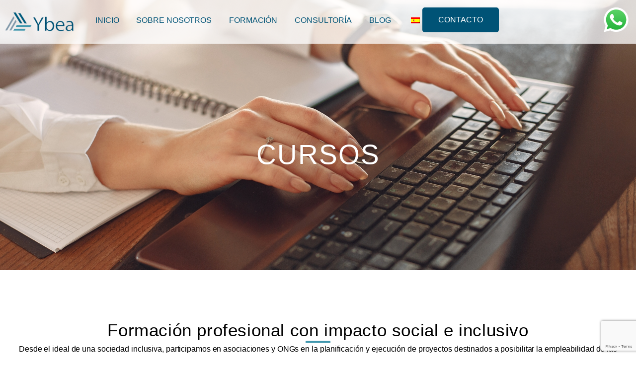

--- FILE ---
content_type: text/html; charset=UTF-8
request_url: https://ybeagroup.com/cursos/
body_size: 22618
content:
<!doctype html>
<html lang="es-ES">
<head>
	<meta charset="UTF-8">
	<meta name="viewport" content="width=device-width, initial-scale=1">
	<link rel="profile" href="https://gmpg.org/xfn/11">
	<meta name='robots' content='index, follow, max-image-preview:large, max-snippet:-1, max-video-preview:-1' />
	<style>img:is([sizes="auto" i], [sizes^="auto," i]) { contain-intrinsic-size: 3000px 1500px }</style>
	
	<!-- This site is optimized with the Yoast SEO plugin v26.4 - https://yoast.com/wordpress/plugins/seo/ -->
	<title>Cursos - Ybea Group</title>
	<link rel="canonical" href="https://ybeagroup.com/cursos/" />
	<meta property="og:locale" content="es_ES" />
	<meta property="og:type" content="article" />
	<meta property="og:title" content="Cursos - Ybea Group" />
	<meta property="og:description" content="Cursos Formación profesional con impacto social e inclusivo Desde el ideal de una sociedad inclusiva, participamos en asociaciones y ONGs en la planificación y ejecución de proyectos destinados a posibilitar la empleabilidad de las personas a través de la mejora de sus cualificaciones profesionales. Nuestro valor diferencial en esa tarea consiste en el entrenamiento permanente y transversal en habilidades sociales, proporcionando herramientas que [&hellip;]" />
	<meta property="og:url" content="https://ybeagroup.com/cursos/" />
	<meta property="og:site_name" content="Ybea Group" />
	<meta property="article:modified_time" content="2025-05-22T06:54:30+00:00" />
	<meta property="og:image" content="https://ybeagroup.com/wp-content/uploads/2025/04/IMAGEN-PEQUENA-FORMACION-PROGRAMADA-scaled.jpg" />
	<meta name="twitter:card" content="summary_large_image" />
	<meta name="twitter:label1" content="Tiempo de lectura" />
	<meta name="twitter:data1" content="1 minuto" />
	<script type="application/ld+json" class="yoast-schema-graph">{"@context":"https://schema.org","@graph":[{"@type":"WebPage","@id":"https://ybeagroup.com/cursos/","url":"https://ybeagroup.com/cursos/","name":"Cursos - Ybea Group","isPartOf":{"@id":"https://ybeagroup.com/gl/#website"},"primaryImageOfPage":{"@id":"https://ybeagroup.com/cursos/#primaryimage"},"image":{"@id":"https://ybeagroup.com/cursos/#primaryimage"},"thumbnailUrl":"https://ybeagroup.com/wp-content/uploads/2025/04/IMAGEN-PEQUENA-FORMACION-PROGRAMADA-scaled.jpg","datePublished":"2025-05-22T06:48:47+00:00","dateModified":"2025-05-22T06:54:30+00:00","breadcrumb":{"@id":"https://ybeagroup.com/cursos/#breadcrumb"},"inLanguage":"es","potentialAction":[{"@type":"ReadAction","target":["https://ybeagroup.com/cursos/"]}]},{"@type":"ImageObject","inLanguage":"es","@id":"https://ybeagroup.com/cursos/#primaryimage","url":"https://ybeagroup.com/wp-content/uploads/2025/04/IMAGEN-PEQUENA-FORMACION-PROGRAMADA-scaled.jpg","contentUrl":"https://ybeagroup.com/wp-content/uploads/2025/04/IMAGEN-PEQUENA-FORMACION-PROGRAMADA-scaled.jpg","width":2560,"height":1463},{"@type":"BreadcrumbList","@id":"https://ybeagroup.com/cursos/#breadcrumb","itemListElement":[{"@type":"ListItem","position":1,"name":"Portada","item":"https://ybeagroup.com/"},{"@type":"ListItem","position":2,"name":"Cursos"}]},{"@type":"WebSite","@id":"https://ybeagroup.com/gl/#website","url":"https://ybeagroup.com/gl/","name":"Ybea Group","description":"Soluciones innovadoras en formación y consultoría para empresas","publisher":{"@id":"https://ybeagroup.com/gl/#organization"},"potentialAction":[{"@type":"SearchAction","target":{"@type":"EntryPoint","urlTemplate":"https://ybeagroup.com/gl/?s={search_term_string}"},"query-input":{"@type":"PropertyValueSpecification","valueRequired":true,"valueName":"search_term_string"}}],"inLanguage":"es"},{"@type":"Organization","@id":"https://ybeagroup.com/gl/#organization","name":"Ybea Group","url":"https://ybeagroup.com/gl/","logo":{"@type":"ImageObject","inLanguage":"es","@id":"https://ybeagroup.com/gl/#/schema/logo/image/","url":"https://ybeagroup.com/wp-content/uploads/2025/03/cropped-fav.png","contentUrl":"https://ybeagroup.com/wp-content/uploads/2025/03/cropped-fav.png","width":512,"height":512,"caption":"Ybea Group"},"image":{"@id":"https://ybeagroup.com/gl/#/schema/logo/image/"}}]}</script>
	<!-- / Yoast SEO plugin. -->


<link rel="alternate" type="application/rss+xml" title="Ybea Group &raquo; Feed" href="https://ybeagroup.com/feed/" />
<link rel="alternate" type="application/rss+xml" title="Ybea Group &raquo; Feed de los comentarios" href="https://ybeagroup.com/comments/feed/" />
<script>
window._wpemojiSettings = {"baseUrl":"https:\/\/s.w.org\/images\/core\/emoji\/15.1.0\/72x72\/","ext":".png","svgUrl":"https:\/\/s.w.org\/images\/core\/emoji\/15.1.0\/svg\/","svgExt":".svg","source":{"concatemoji":"https:\/\/ybeagroup.com\/wp-includes\/js\/wp-emoji-release.min.js?ver=6.8.1"}};
/*! This file is auto-generated */
!function(i,n){var o,s,e;function c(e){try{var t={supportTests:e,timestamp:(new Date).valueOf()};sessionStorage.setItem(o,JSON.stringify(t))}catch(e){}}function p(e,t,n){e.clearRect(0,0,e.canvas.width,e.canvas.height),e.fillText(t,0,0);var t=new Uint32Array(e.getImageData(0,0,e.canvas.width,e.canvas.height).data),r=(e.clearRect(0,0,e.canvas.width,e.canvas.height),e.fillText(n,0,0),new Uint32Array(e.getImageData(0,0,e.canvas.width,e.canvas.height).data));return t.every(function(e,t){return e===r[t]})}function u(e,t,n){switch(t){case"flag":return n(e,"\ud83c\udff3\ufe0f\u200d\u26a7\ufe0f","\ud83c\udff3\ufe0f\u200b\u26a7\ufe0f")?!1:!n(e,"\ud83c\uddfa\ud83c\uddf3","\ud83c\uddfa\u200b\ud83c\uddf3")&&!n(e,"\ud83c\udff4\udb40\udc67\udb40\udc62\udb40\udc65\udb40\udc6e\udb40\udc67\udb40\udc7f","\ud83c\udff4\u200b\udb40\udc67\u200b\udb40\udc62\u200b\udb40\udc65\u200b\udb40\udc6e\u200b\udb40\udc67\u200b\udb40\udc7f");case"emoji":return!n(e,"\ud83d\udc26\u200d\ud83d\udd25","\ud83d\udc26\u200b\ud83d\udd25")}return!1}function f(e,t,n){var r="undefined"!=typeof WorkerGlobalScope&&self instanceof WorkerGlobalScope?new OffscreenCanvas(300,150):i.createElement("canvas"),a=r.getContext("2d",{willReadFrequently:!0}),o=(a.textBaseline="top",a.font="600 32px Arial",{});return e.forEach(function(e){o[e]=t(a,e,n)}),o}function t(e){var t=i.createElement("script");t.src=e,t.defer=!0,i.head.appendChild(t)}"undefined"!=typeof Promise&&(o="wpEmojiSettingsSupports",s=["flag","emoji"],n.supports={everything:!0,everythingExceptFlag:!0},e=new Promise(function(e){i.addEventListener("DOMContentLoaded",e,{once:!0})}),new Promise(function(t){var n=function(){try{var e=JSON.parse(sessionStorage.getItem(o));if("object"==typeof e&&"number"==typeof e.timestamp&&(new Date).valueOf()<e.timestamp+604800&&"object"==typeof e.supportTests)return e.supportTests}catch(e){}return null}();if(!n){if("undefined"!=typeof Worker&&"undefined"!=typeof OffscreenCanvas&&"undefined"!=typeof URL&&URL.createObjectURL&&"undefined"!=typeof Blob)try{var e="postMessage("+f.toString()+"("+[JSON.stringify(s),u.toString(),p.toString()].join(",")+"));",r=new Blob([e],{type:"text/javascript"}),a=new Worker(URL.createObjectURL(r),{name:"wpTestEmojiSupports"});return void(a.onmessage=function(e){c(n=e.data),a.terminate(),t(n)})}catch(e){}c(n=f(s,u,p))}t(n)}).then(function(e){for(var t in e)n.supports[t]=e[t],n.supports.everything=n.supports.everything&&n.supports[t],"flag"!==t&&(n.supports.everythingExceptFlag=n.supports.everythingExceptFlag&&n.supports[t]);n.supports.everythingExceptFlag=n.supports.everythingExceptFlag&&!n.supports.flag,n.DOMReady=!1,n.readyCallback=function(){n.DOMReady=!0}}).then(function(){return e}).then(function(){var e;n.supports.everything||(n.readyCallback(),(e=n.source||{}).concatemoji?t(e.concatemoji):e.wpemoji&&e.twemoji&&(t(e.twemoji),t(e.wpemoji)))}))}((window,document),window._wpemojiSettings);
</script>
<link rel='stylesheet' id='ht_ctc_main_css-css' href='https://ybeagroup.com/wp-content/plugins/click-to-chat-for-whatsapp/new/inc/assets/css/main.css?ver=4.31' media='all' />
<style id='wp-emoji-styles-inline-css'>

	img.wp-smiley, img.emoji {
		display: inline !important;
		border: none !important;
		box-shadow: none !important;
		height: 1em !important;
		width: 1em !important;
		margin: 0 0.07em !important;
		vertical-align: -0.1em !important;
		background: none !important;
		padding: 0 !important;
	}
</style>
<style id='global-styles-inline-css'>
:root{--wp--preset--aspect-ratio--square: 1;--wp--preset--aspect-ratio--4-3: 4/3;--wp--preset--aspect-ratio--3-4: 3/4;--wp--preset--aspect-ratio--3-2: 3/2;--wp--preset--aspect-ratio--2-3: 2/3;--wp--preset--aspect-ratio--16-9: 16/9;--wp--preset--aspect-ratio--9-16: 9/16;--wp--preset--color--black: #000000;--wp--preset--color--cyan-bluish-gray: #abb8c3;--wp--preset--color--white: #ffffff;--wp--preset--color--pale-pink: #f78da7;--wp--preset--color--vivid-red: #cf2e2e;--wp--preset--color--luminous-vivid-orange: #ff6900;--wp--preset--color--luminous-vivid-amber: #fcb900;--wp--preset--color--light-green-cyan: #7bdcb5;--wp--preset--color--vivid-green-cyan: #00d084;--wp--preset--color--pale-cyan-blue: #8ed1fc;--wp--preset--color--vivid-cyan-blue: #0693e3;--wp--preset--color--vivid-purple: #9b51e0;--wp--preset--gradient--vivid-cyan-blue-to-vivid-purple: linear-gradient(135deg,rgba(6,147,227,1) 0%,rgb(155,81,224) 100%);--wp--preset--gradient--light-green-cyan-to-vivid-green-cyan: linear-gradient(135deg,rgb(122,220,180) 0%,rgb(0,208,130) 100%);--wp--preset--gradient--luminous-vivid-amber-to-luminous-vivid-orange: linear-gradient(135deg,rgba(252,185,0,1) 0%,rgba(255,105,0,1) 100%);--wp--preset--gradient--luminous-vivid-orange-to-vivid-red: linear-gradient(135deg,rgba(255,105,0,1) 0%,rgb(207,46,46) 100%);--wp--preset--gradient--very-light-gray-to-cyan-bluish-gray: linear-gradient(135deg,rgb(238,238,238) 0%,rgb(169,184,195) 100%);--wp--preset--gradient--cool-to-warm-spectrum: linear-gradient(135deg,rgb(74,234,220) 0%,rgb(151,120,209) 20%,rgb(207,42,186) 40%,rgb(238,44,130) 60%,rgb(251,105,98) 80%,rgb(254,248,76) 100%);--wp--preset--gradient--blush-light-purple: linear-gradient(135deg,rgb(255,206,236) 0%,rgb(152,150,240) 100%);--wp--preset--gradient--blush-bordeaux: linear-gradient(135deg,rgb(254,205,165) 0%,rgb(254,45,45) 50%,rgb(107,0,62) 100%);--wp--preset--gradient--luminous-dusk: linear-gradient(135deg,rgb(255,203,112) 0%,rgb(199,81,192) 50%,rgb(65,88,208) 100%);--wp--preset--gradient--pale-ocean: linear-gradient(135deg,rgb(255,245,203) 0%,rgb(182,227,212) 50%,rgb(51,167,181) 100%);--wp--preset--gradient--electric-grass: linear-gradient(135deg,rgb(202,248,128) 0%,rgb(113,206,126) 100%);--wp--preset--gradient--midnight: linear-gradient(135deg,rgb(2,3,129) 0%,rgb(40,116,252) 100%);--wp--preset--font-size--small: 13px;--wp--preset--font-size--medium: 20px;--wp--preset--font-size--large: 36px;--wp--preset--font-size--x-large: 42px;--wp--preset--spacing--20: 0.44rem;--wp--preset--spacing--30: 0.67rem;--wp--preset--spacing--40: 1rem;--wp--preset--spacing--50: 1.5rem;--wp--preset--spacing--60: 2.25rem;--wp--preset--spacing--70: 3.38rem;--wp--preset--spacing--80: 5.06rem;--wp--preset--shadow--natural: 6px 6px 9px rgba(0, 0, 0, 0.2);--wp--preset--shadow--deep: 12px 12px 50px rgba(0, 0, 0, 0.4);--wp--preset--shadow--sharp: 6px 6px 0px rgba(0, 0, 0, 0.2);--wp--preset--shadow--outlined: 6px 6px 0px -3px rgba(255, 255, 255, 1), 6px 6px rgba(0, 0, 0, 1);--wp--preset--shadow--crisp: 6px 6px 0px rgba(0, 0, 0, 1);}:root { --wp--style--global--content-size: 800px;--wp--style--global--wide-size: 1200px; }:where(body) { margin: 0; }.wp-site-blocks > .alignleft { float: left; margin-right: 2em; }.wp-site-blocks > .alignright { float: right; margin-left: 2em; }.wp-site-blocks > .aligncenter { justify-content: center; margin-left: auto; margin-right: auto; }:where(.wp-site-blocks) > * { margin-block-start: 24px; margin-block-end: 0; }:where(.wp-site-blocks) > :first-child { margin-block-start: 0; }:where(.wp-site-blocks) > :last-child { margin-block-end: 0; }:root { --wp--style--block-gap: 24px; }:root :where(.is-layout-flow) > :first-child{margin-block-start: 0;}:root :where(.is-layout-flow) > :last-child{margin-block-end: 0;}:root :where(.is-layout-flow) > *{margin-block-start: 24px;margin-block-end: 0;}:root :where(.is-layout-constrained) > :first-child{margin-block-start: 0;}:root :where(.is-layout-constrained) > :last-child{margin-block-end: 0;}:root :where(.is-layout-constrained) > *{margin-block-start: 24px;margin-block-end: 0;}:root :where(.is-layout-flex){gap: 24px;}:root :where(.is-layout-grid){gap: 24px;}.is-layout-flow > .alignleft{float: left;margin-inline-start: 0;margin-inline-end: 2em;}.is-layout-flow > .alignright{float: right;margin-inline-start: 2em;margin-inline-end: 0;}.is-layout-flow > .aligncenter{margin-left: auto !important;margin-right: auto !important;}.is-layout-constrained > .alignleft{float: left;margin-inline-start: 0;margin-inline-end: 2em;}.is-layout-constrained > .alignright{float: right;margin-inline-start: 2em;margin-inline-end: 0;}.is-layout-constrained > .aligncenter{margin-left: auto !important;margin-right: auto !important;}.is-layout-constrained > :where(:not(.alignleft):not(.alignright):not(.alignfull)){max-width: var(--wp--style--global--content-size);margin-left: auto !important;margin-right: auto !important;}.is-layout-constrained > .alignwide{max-width: var(--wp--style--global--wide-size);}body .is-layout-flex{display: flex;}.is-layout-flex{flex-wrap: wrap;align-items: center;}.is-layout-flex > :is(*, div){margin: 0;}body .is-layout-grid{display: grid;}.is-layout-grid > :is(*, div){margin: 0;}body{padding-top: 0px;padding-right: 0px;padding-bottom: 0px;padding-left: 0px;}a:where(:not(.wp-element-button)){text-decoration: underline;}:root :where(.wp-element-button, .wp-block-button__link){background-color: #32373c;border-width: 0;color: #fff;font-family: inherit;font-size: inherit;line-height: inherit;padding: calc(0.667em + 2px) calc(1.333em + 2px);text-decoration: none;}.has-black-color{color: var(--wp--preset--color--black) !important;}.has-cyan-bluish-gray-color{color: var(--wp--preset--color--cyan-bluish-gray) !important;}.has-white-color{color: var(--wp--preset--color--white) !important;}.has-pale-pink-color{color: var(--wp--preset--color--pale-pink) !important;}.has-vivid-red-color{color: var(--wp--preset--color--vivid-red) !important;}.has-luminous-vivid-orange-color{color: var(--wp--preset--color--luminous-vivid-orange) !important;}.has-luminous-vivid-amber-color{color: var(--wp--preset--color--luminous-vivid-amber) !important;}.has-light-green-cyan-color{color: var(--wp--preset--color--light-green-cyan) !important;}.has-vivid-green-cyan-color{color: var(--wp--preset--color--vivid-green-cyan) !important;}.has-pale-cyan-blue-color{color: var(--wp--preset--color--pale-cyan-blue) !important;}.has-vivid-cyan-blue-color{color: var(--wp--preset--color--vivid-cyan-blue) !important;}.has-vivid-purple-color{color: var(--wp--preset--color--vivid-purple) !important;}.has-black-background-color{background-color: var(--wp--preset--color--black) !important;}.has-cyan-bluish-gray-background-color{background-color: var(--wp--preset--color--cyan-bluish-gray) !important;}.has-white-background-color{background-color: var(--wp--preset--color--white) !important;}.has-pale-pink-background-color{background-color: var(--wp--preset--color--pale-pink) !important;}.has-vivid-red-background-color{background-color: var(--wp--preset--color--vivid-red) !important;}.has-luminous-vivid-orange-background-color{background-color: var(--wp--preset--color--luminous-vivid-orange) !important;}.has-luminous-vivid-amber-background-color{background-color: var(--wp--preset--color--luminous-vivid-amber) !important;}.has-light-green-cyan-background-color{background-color: var(--wp--preset--color--light-green-cyan) !important;}.has-vivid-green-cyan-background-color{background-color: var(--wp--preset--color--vivid-green-cyan) !important;}.has-pale-cyan-blue-background-color{background-color: var(--wp--preset--color--pale-cyan-blue) !important;}.has-vivid-cyan-blue-background-color{background-color: var(--wp--preset--color--vivid-cyan-blue) !important;}.has-vivid-purple-background-color{background-color: var(--wp--preset--color--vivid-purple) !important;}.has-black-border-color{border-color: var(--wp--preset--color--black) !important;}.has-cyan-bluish-gray-border-color{border-color: var(--wp--preset--color--cyan-bluish-gray) !important;}.has-white-border-color{border-color: var(--wp--preset--color--white) !important;}.has-pale-pink-border-color{border-color: var(--wp--preset--color--pale-pink) !important;}.has-vivid-red-border-color{border-color: var(--wp--preset--color--vivid-red) !important;}.has-luminous-vivid-orange-border-color{border-color: var(--wp--preset--color--luminous-vivid-orange) !important;}.has-luminous-vivid-amber-border-color{border-color: var(--wp--preset--color--luminous-vivid-amber) !important;}.has-light-green-cyan-border-color{border-color: var(--wp--preset--color--light-green-cyan) !important;}.has-vivid-green-cyan-border-color{border-color: var(--wp--preset--color--vivid-green-cyan) !important;}.has-pale-cyan-blue-border-color{border-color: var(--wp--preset--color--pale-cyan-blue) !important;}.has-vivid-cyan-blue-border-color{border-color: var(--wp--preset--color--vivid-cyan-blue) !important;}.has-vivid-purple-border-color{border-color: var(--wp--preset--color--vivid-purple) !important;}.has-vivid-cyan-blue-to-vivid-purple-gradient-background{background: var(--wp--preset--gradient--vivid-cyan-blue-to-vivid-purple) !important;}.has-light-green-cyan-to-vivid-green-cyan-gradient-background{background: var(--wp--preset--gradient--light-green-cyan-to-vivid-green-cyan) !important;}.has-luminous-vivid-amber-to-luminous-vivid-orange-gradient-background{background: var(--wp--preset--gradient--luminous-vivid-amber-to-luminous-vivid-orange) !important;}.has-luminous-vivid-orange-to-vivid-red-gradient-background{background: var(--wp--preset--gradient--luminous-vivid-orange-to-vivid-red) !important;}.has-very-light-gray-to-cyan-bluish-gray-gradient-background{background: var(--wp--preset--gradient--very-light-gray-to-cyan-bluish-gray) !important;}.has-cool-to-warm-spectrum-gradient-background{background: var(--wp--preset--gradient--cool-to-warm-spectrum) !important;}.has-blush-light-purple-gradient-background{background: var(--wp--preset--gradient--blush-light-purple) !important;}.has-blush-bordeaux-gradient-background{background: var(--wp--preset--gradient--blush-bordeaux) !important;}.has-luminous-dusk-gradient-background{background: var(--wp--preset--gradient--luminous-dusk) !important;}.has-pale-ocean-gradient-background{background: var(--wp--preset--gradient--pale-ocean) !important;}.has-electric-grass-gradient-background{background: var(--wp--preset--gradient--electric-grass) !important;}.has-midnight-gradient-background{background: var(--wp--preset--gradient--midnight) !important;}.has-small-font-size{font-size: var(--wp--preset--font-size--small) !important;}.has-medium-font-size{font-size: var(--wp--preset--font-size--medium) !important;}.has-large-font-size{font-size: var(--wp--preset--font-size--large) !important;}.has-x-large-font-size{font-size: var(--wp--preset--font-size--x-large) !important;}
:root :where(.wp-block-pullquote){font-size: 1.5em;line-height: 1.6;}
</style>
<link rel='stylesheet' id='contact-form-7-css' href='https://ybeagroup.com/wp-content/plugins/contact-form-7/includes/css/styles.css?ver=6.1.3' media='all' />
<link rel='stylesheet' id='trp-language-switcher-style-css' href='https://ybeagroup.com/wp-content/plugins/translatepress-multilingual/assets/css/trp-language-switcher.css?ver=2.9.12' media='all' />
<link rel='stylesheet' id='hello-elementor-css' href='https://ybeagroup.com/wp-content/themes/hello-elementor/style.min.css?ver=3.3.0' media='all' />
<link rel='stylesheet' id='hello-elementor-theme-style-css' href='https://ybeagroup.com/wp-content/themes/hello-elementor/theme.min.css?ver=3.3.0' media='all' />
<link rel='stylesheet' id='hello-elementor-header-footer-css' href='https://ybeagroup.com/wp-content/themes/hello-elementor/header-footer.min.css?ver=3.3.0' media='all' />
<link rel='stylesheet' id='elementor-frontend-css' href='https://ybeagroup.com/wp-content/plugins/elementor/assets/css/frontend.min.css?ver=3.33.1' media='all' />
<link rel='stylesheet' id='elementor-post-42-css' href='https://ybeagroup.com/wp-content/uploads/elementor/css/post-42.css?ver=1763489827' media='all' />
<link rel='stylesheet' id='elementor-pro-css' href='https://ybeagroup.com/wp-content/plugins/elementor-pro/assets/css/frontend.min.css?ver=3.22.1' media='all' />
<link rel='stylesheet' id='e-animation-fadeInDown-css' href='https://ybeagroup.com/wp-content/plugins/elementor/assets/lib/animations/styles/fadeInDown.min.css?ver=3.33.1' media='all' />
<link rel='stylesheet' id='widget-heading-css' href='https://ybeagroup.com/wp-content/plugins/elementor/assets/css/widget-heading.min.css?ver=3.33.1' media='all' />
<link rel='stylesheet' id='widget-divider-css' href='https://ybeagroup.com/wp-content/plugins/elementor/assets/css/widget-divider.min.css?ver=3.33.1' media='all' />
<link rel='stylesheet' id='e-animation-fadeInUp-css' href='https://ybeagroup.com/wp-content/plugins/elementor/assets/lib/animations/styles/fadeInUp.min.css?ver=3.33.1' media='all' />
<link rel='stylesheet' id='widget-image-css' href='https://ybeagroup.com/wp-content/plugins/elementor/assets/css/widget-image.min.css?ver=3.33.1' media='all' />
<link rel='stylesheet' id='elementor-post-2616-css' href='https://ybeagroup.com/wp-content/uploads/elementor/css/post-2616.css?ver=1763490665' media='all' />
<link rel='stylesheet' id='elementor-post-46-css' href='https://ybeagroup.com/wp-content/uploads/elementor/css/post-46.css?ver=1763489827' media='all' />
<link rel='stylesheet' id='elementor-post-141-css' href='https://ybeagroup.com/wp-content/uploads/elementor/css/post-141.css?ver=1763489827' media='all' />
<link rel='stylesheet' id='elementor-gf-local-inter-css' href='https://ybeagroup.com/wp-content/uploads/elementor/google-fonts/css/inter.css?ver=1742311600' media='all' />
<link rel='stylesheet' id='elementor-gf-local-barlow-css' href='https://ybeagroup.com/wp-content/uploads/elementor/google-fonts/css/barlow.css?ver=1742296859' media='all' />
<script src="https://ybeagroup.com/wp-includes/js/jquery/jquery.min.js?ver=3.7.1" id="jquery-core-js"></script>
<script src="https://ybeagroup.com/wp-includes/js/jquery/jquery-migrate.min.js?ver=3.4.1" id="jquery-migrate-js"></script>
<link rel="https://api.w.org/" href="https://ybeagroup.com/wp-json/" /><link rel="alternate" title="JSON" type="application/json" href="https://ybeagroup.com/wp-json/wp/v2/pages/2616" /><link rel="EditURI" type="application/rsd+xml" title="RSD" href="https://ybeagroup.com/xmlrpc.php?rsd" />
<meta name="generator" content="WordPress 6.8.1" />
<link rel='shortlink' href='https://ybeagroup.com/?p=2616' />
<link rel="alternate" title="oEmbed (JSON)" type="application/json+oembed" href="https://ybeagroup.com/wp-json/oembed/1.0/embed?url=https%3A%2F%2Fybeagroup.com%2Fcursos%2F" />
<link rel="alternate" title="oEmbed (XML)" type="text/xml+oembed" href="https://ybeagroup.com/wp-json/oembed/1.0/embed?url=https%3A%2F%2Fybeagroup.com%2Fcursos%2F&#038;format=xml" />
<link rel="alternate" hreflang="es-ES" href="https://ybeagroup.com/cursos/"/>
<link rel="alternate" hreflang="gl-ES" href="https://ybeagroup.com/gl/cursos/"/>
<link rel="alternate" hreflang="eu" href="https://ybeagroup.com/eu/cursos/"/>
<link rel="alternate" hreflang="ca" href="https://ybeagroup.com/ca/cursos/"/>
<link rel="alternate" hreflang="en-GB" href="https://ybeagroup.com/en/cursos/"/>
<link rel="alternate" hreflang="fr-FR" href="https://ybeagroup.com/fr/cursos/"/>
<link rel="alternate" hreflang="es" href="https://ybeagroup.com/cursos/"/>
<link rel="alternate" hreflang="gl" href="https://ybeagroup.com/gl/cursos/"/>
<link rel="alternate" hreflang="en" href="https://ybeagroup.com/en/cursos/"/>
<link rel="alternate" hreflang="fr" href="https://ybeagroup.com/fr/cursos/"/>
<meta name="generator" content="Elementor 3.33.1; features: e_font_icon_svg, additional_custom_breakpoints; settings: css_print_method-external, google_font-enabled, font_display-swap">
			<style>
				.e-con.e-parent:nth-of-type(n+4):not(.e-lazyloaded):not(.e-no-lazyload),
				.e-con.e-parent:nth-of-type(n+4):not(.e-lazyloaded):not(.e-no-lazyload) * {
					background-image: none !important;
				}
				@media screen and (max-height: 1024px) {
					.e-con.e-parent:nth-of-type(n+3):not(.e-lazyloaded):not(.e-no-lazyload),
					.e-con.e-parent:nth-of-type(n+3):not(.e-lazyloaded):not(.e-no-lazyload) * {
						background-image: none !important;
					}
				}
				@media screen and (max-height: 640px) {
					.e-con.e-parent:nth-of-type(n+2):not(.e-lazyloaded):not(.e-no-lazyload),
					.e-con.e-parent:nth-of-type(n+2):not(.e-lazyloaded):not(.e-no-lazyload) * {
						background-image: none !important;
					}
				}
			</style>
						<meta name="theme-color" content="#F8F8F8">
			<link rel="icon" href="https://ybeagroup.com/wp-content/uploads/2025/03/cropped-fav-32x32.png" sizes="32x32" />
<link rel="icon" href="https://ybeagroup.com/wp-content/uploads/2025/03/cropped-fav-192x192.png" sizes="192x192" />
<link rel="apple-touch-icon" href="https://ybeagroup.com/wp-content/uploads/2025/03/cropped-fav-180x180.png" />
<meta name="msapplication-TileImage" content="https://ybeagroup.com/wp-content/uploads/2025/03/cropped-fav-270x270.png" />
</head>
<body class="wp-singular page-template-default page page-id-2616 wp-custom-logo wp-embed-responsive wp-theme-hello-elementor translatepress-es_ES theme-default elementor-default elementor-template-full-width elementor-kit-42 elementor-page elementor-page-2616">


<a class="skip-link screen-reader-text" href="#content">Ir al contenido</a>

		<div data-elementor-type="header" data-elementor-id="46" class="elementor elementor-46 elementor-location-header" data-elementor-post-type="elementor_library">
			<div class="elementor-element elementor-element-1e930f73 e-flex e-con-boxed e-con e-parent" data-id="1e930f73" data-element_type="container" data-settings="{&quot;background_background&quot;:&quot;classic&quot;,&quot;sticky&quot;:&quot;top&quot;,&quot;sticky_on&quot;:[&quot;desktop&quot;,&quot;tablet&quot;,&quot;mobile&quot;],&quot;sticky_offset&quot;:0,&quot;sticky_effects_offset&quot;:0}">
					<div class="e-con-inner">
		<div class="elementor-element elementor-element-26fa70fc e-con-full e-flex e-con e-child" data-id="26fa70fc" data-element_type="container">
				<div class="elementor-element elementor-element-37980cdd elementor-widget elementor-widget-image" data-id="37980cdd" data-element_type="widget" data-widget_type="image.default">
				<div class="elementor-widget-container">
																<a href="https://ybeagroup.com/">
							<img width="354" height="99" src="https://ybeagroup.com/wp-content/uploads/2025/03/logo.png" class="attachment-full size-full wp-image-456" alt="" srcset="https://ybeagroup.com/wp-content/uploads/2025/03/logo.png 354w, https://ybeagroup.com/wp-content/uploads/2025/03/logo-300x84.png 300w" sizes="(max-width: 354px) 100vw, 354px" />								</a>
															</div>
				</div>
				</div>
		<div class="elementor-element elementor-element-e4f96c0 e-con-full e-flex e-con e-child" data-id="e4f96c0" data-element_type="container">
				<div class="elementor-element elementor-element-7bd255b9 elementor-nav-menu--stretch elementor-nav-menu--dropdown-tablet elementor-nav-menu__text-align-aside elementor-nav-menu--toggle elementor-nav-menu--burger elementor-widget elementor-widget-nav-menu" data-id="7bd255b9" data-element_type="widget" data-settings="{&quot;submenu_icon&quot;:{&quot;value&quot;:&quot;&lt;svg class=\&quot;e-font-icon-svg e-fas-angle-down\&quot; viewBox=\&quot;0 0 320 512\&quot; xmlns=\&quot;http:\/\/www.w3.org\/2000\/svg\&quot;&gt;&lt;path d=\&quot;M143 352.3L7 216.3c-9.4-9.4-9.4-24.6 0-33.9l22.6-22.6c9.4-9.4 24.6-9.4 33.9 0l96.4 96.4 96.4-96.4c9.4-9.4 24.6-9.4 33.9 0l22.6 22.6c9.4 9.4 9.4 24.6 0 33.9l-136 136c-9.2 9.4-24.4 9.4-33.8 0z\&quot;&gt;&lt;\/path&gt;&lt;\/svg&gt;&quot;,&quot;library&quot;:&quot;fa-solid&quot;},&quot;full_width&quot;:&quot;stretch&quot;,&quot;layout&quot;:&quot;horizontal&quot;,&quot;toggle&quot;:&quot;burger&quot;}" data-widget_type="nav-menu.default">
				<div class="elementor-widget-container">
								<nav class="elementor-nav-menu--main elementor-nav-menu__container elementor-nav-menu--layout-horizontal e--pointer-none">
				<ul id="menu-1-7bd255b9" class="elementor-nav-menu"><li class="menu-item menu-item-type-post_type menu-item-object-page menu-item-home menu-item-350"><a href="https://ybeagroup.com/" class="elementor-item">Inicio</a></li>
<li class="menu-item menu-item-type-post_type menu-item-object-page menu-item-has-children menu-item-346"><a href="https://ybeagroup.com/sobre-nosotros/" class="elementor-item">Sobre nosotros</a>
<ul class="sub-menu elementor-nav-menu--dropdown">
	<li class="menu-item menu-item-type-post_type menu-item-object-page menu-item-676"><a href="https://ybeagroup.com/trabaja-con-nosotros/" class="elementor-sub-item">Trabaja con nosotros</a></li>
</ul>
</li>
<li class="menu-item menu-item-type-post_type menu-item-object-page menu-item-has-children menu-item-551"><a href="https://ybeagroup.com/formacion/" class="elementor-item">Formación</a>
<ul class="sub-menu elementor-nav-menu--dropdown">
	<li class="menu-item menu-item-type-custom menu-item-object-custom menu-item-2595"><a target="_blank" href="https://campus.ybeagroup.com/home/private_login?school_id=919" class="elementor-sub-item">Campus</a></li>
	<li class="menu-item menu-item-type-post_type menu-item-object-page menu-item-621"><a href="https://ybeagroup.com/formacion-programada/" class="elementor-sub-item">Formación programada</a></li>
	<li class="menu-item menu-item-type-post_type menu-item-object-page menu-item-348"><a href="https://ybeagroup.com/contratos-de-formacion/" class="elementor-sub-item">Contratos de formación</a></li>
	<li class="menu-item menu-item-type-post_type menu-item-object-page menu-item-349"><a href="https://ybeagroup.com/aula-de-idiomas/" class="elementor-sub-item">Aula de idiomas</a></li>
	<li class="menu-item menu-item-type-post_type menu-item-object-page menu-item-634"><a href="https://ybeagroup.com/talleres-y-pildoras-formativas/" class="elementor-sub-item">Talleres y Píldoras Formativas</a></li>
	<li class="menu-item menu-item-type-post_type menu-item-object-page menu-item-633"><a href="https://ybeagroup.com/carnets-profesionales/" class="elementor-sub-item">Carnets profesionales</a></li>
	<li class="menu-item menu-item-type-post_type menu-item-object-page menu-item-631"><a href="https://ybeagroup.com/certificados-de-profesionalidad/" class="elementor-sub-item">Certificados de Profesionalidad</a></li>
</ul>
</li>
<li class="menu-item menu-item-type-post_type menu-item-object-page menu-item-has-children menu-item-584"><a href="https://ybeagroup.com/consultoria/" class="elementor-item">Consultoría</a>
<ul class="sub-menu elementor-nav-menu--dropdown">
	<li class="menu-item menu-item-type-post_type menu-item-object-page menu-item-653"><a href="https://ybeagroup.com/consultoria-para-centros-formativos/" class="elementor-sub-item">Centros educativos</a></li>
	<li class="menu-item menu-item-type-post_type menu-item-object-page menu-item-655"><a href="https://ybeagroup.com/residencias-y-centros-asistenciales/" class="elementor-sub-item">Residencias y centros asistenciales</a></li>
	<li class="menu-item menu-item-type-post_type menu-item-object-page menu-item-654"><a href="https://ybeagroup.com/sector-alimentario-y-canal-horeca/" class="elementor-sub-item">Sector alimentario y canal horeca</a></li>
	<li class="menu-item menu-item-type-post_type menu-item-object-page menu-item-2184"><a href="https://ybeagroup.com/igualdad-y-diversidad-en-las-empresas/" class="elementor-sub-item">Igualdad y diversidad en las empresas</a></li>
	<li class="menu-item menu-item-type-post_type menu-item-object-page menu-item-2213"><a href="https://ybeagroup.com/medioambiente-y-gestion-de-residuos/" class="elementor-sub-item">Medioambiente y gestión de residuos</a></li>
	<li class="menu-item menu-item-type-post_type menu-item-object-page menu-item-652"><a href="https://ybeagroup.com/proteccion-de-datos-y-lssi/" class="elementor-sub-item">Protección de datos y LSSI</a></li>
</ul>
</li>
<li class="menu-item menu-item-type-post_type menu-item-object-page menu-item-587"><a href="https://ybeagroup.com/blog/" class="elementor-item">Blog</a></li>
<li class="trp-language-switcher-container menu-item menu-item-type-post_type menu-item-object-language_switcher menu-item-has-children current-language-menu-item menu-item-2247"><a href="https://ybeagroup.com/cursos/" class="elementor-item"><span data-no-translation><img class="trp-flag-image" src="https://ybeagroup.com/wp-content/plugins/translatepress-multilingual/assets/images/flags/es_ES.png" width="18" height="12" alt="es_ES" title="Spanish"></span></a>
<ul class="sub-menu elementor-nav-menu--dropdown">
	<li class="trp-language-switcher-container menu-item menu-item-type-post_type menu-item-object-language_switcher menu-item-2251"><a href="https://ybeagroup.com/gl/cursos/" class="elementor-sub-item"><span data-no-translation><img class="trp-flag-image" src="https://ybeagroup.com/wp-content/plugins/translatepress-multilingual/assets/images/flags/gl_ES.png" width="18" height="12" alt="gl_ES" title="Galician"></span></a></li>
	<li class="trp-language-switcher-container menu-item menu-item-type-post_type menu-item-object-language_switcher menu-item-2250"><a href="https://ybeagroup.com/eu/cursos/" class="elementor-sub-item"><span data-no-translation><img class="trp-flag-image" src="https://ybeagroup.com/wp-content/plugins/translatepress-multilingual/assets/images/flags/eu.png" width="18" height="12" alt="eu" title="Basque"></span></a></li>
	<li class="trp-language-switcher-container menu-item menu-item-type-post_type menu-item-object-language_switcher menu-item-2249"><a href="https://ybeagroup.com/ca/cursos/" class="elementor-sub-item"><span data-no-translation><img class="trp-flag-image" src="https://ybeagroup.com/wp-content/plugins/translatepress-multilingual/assets/images/flags/ca.png" width="18" height="12" alt="ca" title="Catalan"></span></a></li>
	<li class="trp-language-switcher-container menu-item menu-item-type-post_type menu-item-object-language_switcher menu-item-2248"><a href="https://ybeagroup.com/en/cursos/" class="elementor-sub-item"><span data-no-translation><img class="trp-flag-image" src="https://ybeagroup.com/wp-content/plugins/translatepress-multilingual/assets/images/flags/en_GB.png" width="18" height="12" alt="en_GB" title="English"></span></a></li>
	<li class="trp-language-switcher-container menu-item menu-item-type-post_type menu-item-object-language_switcher menu-item-2831"><a href="https://ybeagroup.com/fr/cursos/" class="elementor-sub-item"><span data-no-translation><img class="trp-flag-image" src="https://ybeagroup.com/wp-content/plugins/translatepress-multilingual/assets/images/flags/fr_FR.png" width="18" height="12" alt="fr_FR" title="French"></span></a></li>
</ul>
</li>
</ul>			</nav>
					<div class="elementor-menu-toggle" role="button" tabindex="0" aria-label="Alternar menú" aria-expanded="false">
			<svg aria-hidden="true" role="presentation" class="elementor-menu-toggle__icon--open e-font-icon-svg e-fas-bars" viewBox="0 0 448 512" xmlns="http://www.w3.org/2000/svg"><path d="M16 132h416c8.837 0 16-7.163 16-16V76c0-8.837-7.163-16-16-16H16C7.163 60 0 67.163 0 76v40c0 8.837 7.163 16 16 16zm0 160h416c8.837 0 16-7.163 16-16v-40c0-8.837-7.163-16-16-16H16c-8.837 0-16 7.163-16 16v40c0 8.837 7.163 16 16 16zm0 160h416c8.837 0 16-7.163 16-16v-40c0-8.837-7.163-16-16-16H16c-8.837 0-16 7.163-16 16v40c0 8.837 7.163 16 16 16z"></path></svg><svg aria-hidden="true" role="presentation" class="elementor-menu-toggle__icon--close e-font-icon-svg e-fas-times" viewBox="0 0 352 512" xmlns="http://www.w3.org/2000/svg"><path d="M242.72 256l100.07-100.07c12.28-12.28 12.28-32.19 0-44.48l-22.24-22.24c-12.28-12.28-32.19-12.28-44.48 0L176 189.28 75.93 89.21c-12.28-12.28-32.19-12.28-44.48 0L9.21 111.45c-12.28 12.28-12.28 32.19 0 44.48L109.28 256 9.21 356.07c-12.28 12.28-12.28 32.19 0 44.48l22.24 22.24c12.28 12.28 32.2 12.28 44.48 0L176 322.72l100.07 100.07c12.28 12.28 32.2 12.28 44.48 0l22.24-22.24c12.28-12.28 12.28-32.19 0-44.48L242.72 256z"></path></svg>			<span class="elementor-screen-only">Menú</span>
		</div>
					<nav class="elementor-nav-menu--dropdown elementor-nav-menu__container" aria-hidden="true">
				<ul id="menu-2-7bd255b9" class="elementor-nav-menu"><li class="menu-item menu-item-type-post_type menu-item-object-page menu-item-home menu-item-350"><a href="https://ybeagroup.com/" class="elementor-item" tabindex="-1">Inicio</a></li>
<li class="menu-item menu-item-type-post_type menu-item-object-page menu-item-has-children menu-item-346"><a href="https://ybeagroup.com/sobre-nosotros/" class="elementor-item" tabindex="-1">Sobre nosotros</a>
<ul class="sub-menu elementor-nav-menu--dropdown">
	<li class="menu-item menu-item-type-post_type menu-item-object-page menu-item-676"><a href="https://ybeagroup.com/trabaja-con-nosotros/" class="elementor-sub-item" tabindex="-1">Trabaja con nosotros</a></li>
</ul>
</li>
<li class="menu-item menu-item-type-post_type menu-item-object-page menu-item-has-children menu-item-551"><a href="https://ybeagroup.com/formacion/" class="elementor-item" tabindex="-1">Formación</a>
<ul class="sub-menu elementor-nav-menu--dropdown">
	<li class="menu-item menu-item-type-custom menu-item-object-custom menu-item-2595"><a target="_blank" href="https://campus.ybeagroup.com/home/private_login?school_id=919" class="elementor-sub-item" tabindex="-1">Campus</a></li>
	<li class="menu-item menu-item-type-post_type menu-item-object-page menu-item-621"><a href="https://ybeagroup.com/formacion-programada/" class="elementor-sub-item" tabindex="-1">Formación programada</a></li>
	<li class="menu-item menu-item-type-post_type menu-item-object-page menu-item-348"><a href="https://ybeagroup.com/contratos-de-formacion/" class="elementor-sub-item" tabindex="-1">Contratos de formación</a></li>
	<li class="menu-item menu-item-type-post_type menu-item-object-page menu-item-349"><a href="https://ybeagroup.com/aula-de-idiomas/" class="elementor-sub-item" tabindex="-1">Aula de idiomas</a></li>
	<li class="menu-item menu-item-type-post_type menu-item-object-page menu-item-634"><a href="https://ybeagroup.com/talleres-y-pildoras-formativas/" class="elementor-sub-item" tabindex="-1">Talleres y Píldoras Formativas</a></li>
	<li class="menu-item menu-item-type-post_type menu-item-object-page menu-item-633"><a href="https://ybeagroup.com/carnets-profesionales/" class="elementor-sub-item" tabindex="-1">Carnets profesionales</a></li>
	<li class="menu-item menu-item-type-post_type menu-item-object-page menu-item-631"><a href="https://ybeagroup.com/certificados-de-profesionalidad/" class="elementor-sub-item" tabindex="-1">Certificados de Profesionalidad</a></li>
</ul>
</li>
<li class="menu-item menu-item-type-post_type menu-item-object-page menu-item-has-children menu-item-584"><a href="https://ybeagroup.com/consultoria/" class="elementor-item" tabindex="-1">Consultoría</a>
<ul class="sub-menu elementor-nav-menu--dropdown">
	<li class="menu-item menu-item-type-post_type menu-item-object-page menu-item-653"><a href="https://ybeagroup.com/consultoria-para-centros-formativos/" class="elementor-sub-item" tabindex="-1">Centros educativos</a></li>
	<li class="menu-item menu-item-type-post_type menu-item-object-page menu-item-655"><a href="https://ybeagroup.com/residencias-y-centros-asistenciales/" class="elementor-sub-item" tabindex="-1">Residencias y centros asistenciales</a></li>
	<li class="menu-item menu-item-type-post_type menu-item-object-page menu-item-654"><a href="https://ybeagroup.com/sector-alimentario-y-canal-horeca/" class="elementor-sub-item" tabindex="-1">Sector alimentario y canal horeca</a></li>
	<li class="menu-item menu-item-type-post_type menu-item-object-page menu-item-2184"><a href="https://ybeagroup.com/igualdad-y-diversidad-en-las-empresas/" class="elementor-sub-item" tabindex="-1">Igualdad y diversidad en las empresas</a></li>
	<li class="menu-item menu-item-type-post_type menu-item-object-page menu-item-2213"><a href="https://ybeagroup.com/medioambiente-y-gestion-de-residuos/" class="elementor-sub-item" tabindex="-1">Medioambiente y gestión de residuos</a></li>
	<li class="menu-item menu-item-type-post_type menu-item-object-page menu-item-652"><a href="https://ybeagroup.com/proteccion-de-datos-y-lssi/" class="elementor-sub-item" tabindex="-1">Protección de datos y LSSI</a></li>
</ul>
</li>
<li class="menu-item menu-item-type-post_type menu-item-object-page menu-item-587"><a href="https://ybeagroup.com/blog/" class="elementor-item" tabindex="-1">Blog</a></li>
<li class="trp-language-switcher-container menu-item menu-item-type-post_type menu-item-object-language_switcher menu-item-has-children current-language-menu-item menu-item-2247"><a href="https://ybeagroup.com/cursos/" class="elementor-item" tabindex="-1"><span data-no-translation><img class="trp-flag-image" src="https://ybeagroup.com/wp-content/plugins/translatepress-multilingual/assets/images/flags/es_ES.png" width="18" height="12" alt="es_ES" title="Spanish"></span></a>
<ul class="sub-menu elementor-nav-menu--dropdown">
	<li class="trp-language-switcher-container menu-item menu-item-type-post_type menu-item-object-language_switcher menu-item-2251"><a href="https://ybeagroup.com/gl/cursos/" class="elementor-sub-item" tabindex="-1"><span data-no-translation><img class="trp-flag-image" src="https://ybeagroup.com/wp-content/plugins/translatepress-multilingual/assets/images/flags/gl_ES.png" width="18" height="12" alt="gl_ES" title="Galician"></span></a></li>
	<li class="trp-language-switcher-container menu-item menu-item-type-post_type menu-item-object-language_switcher menu-item-2250"><a href="https://ybeagroup.com/eu/cursos/" class="elementor-sub-item" tabindex="-1"><span data-no-translation><img class="trp-flag-image" src="https://ybeagroup.com/wp-content/plugins/translatepress-multilingual/assets/images/flags/eu.png" width="18" height="12" alt="eu" title="Basque"></span></a></li>
	<li class="trp-language-switcher-container menu-item menu-item-type-post_type menu-item-object-language_switcher menu-item-2249"><a href="https://ybeagroup.com/ca/cursos/" class="elementor-sub-item" tabindex="-1"><span data-no-translation><img class="trp-flag-image" src="https://ybeagroup.com/wp-content/plugins/translatepress-multilingual/assets/images/flags/ca.png" width="18" height="12" alt="ca" title="Catalan"></span></a></li>
	<li class="trp-language-switcher-container menu-item menu-item-type-post_type menu-item-object-language_switcher menu-item-2248"><a href="https://ybeagroup.com/en/cursos/" class="elementor-sub-item" tabindex="-1"><span data-no-translation><img class="trp-flag-image" src="https://ybeagroup.com/wp-content/plugins/translatepress-multilingual/assets/images/flags/en_GB.png" width="18" height="12" alt="en_GB" title="English"></span></a></li>
	<li class="trp-language-switcher-container menu-item menu-item-type-post_type menu-item-object-language_switcher menu-item-2831"><a href="https://ybeagroup.com/fr/cursos/" class="elementor-sub-item" tabindex="-1"><span data-no-translation><img class="trp-flag-image" src="https://ybeagroup.com/wp-content/plugins/translatepress-multilingual/assets/images/flags/fr_FR.png" width="18" height="12" alt="fr_FR" title="French"></span></a></li>
</ul>
</li>
</ul>			</nav>
						</div>
				</div>
				<div class="elementor-element elementor-element-2aee8998 elementor-widget elementor-widget-button" data-id="2aee8998" data-element_type="widget" data-widget_type="button.default">
				<div class="elementor-widget-container">
									<div class="elementor-button-wrapper">
					<a class="elementor-button elementor-button-link elementor-size-sm" href="https://ybeagroup.com/contacto/">
						<span class="elementor-button-content-wrapper">
									<span class="elementor-button-text">Contacto</span>
					</span>
					</a>
				</div>
								</div>
				</div>
				</div>
					</div>
				</div>
				</div>
				<div data-elementor-type="wp-page" data-elementor-id="2616" class="elementor elementor-2616" data-elementor-post-type="page">
				<div class="elementor-element elementor-element-1d2f96d e-flex e-con-boxed e-con e-parent" data-id="1d2f96d" data-element_type="container" data-settings="{&quot;background_background&quot;:&quot;classic&quot;}">
					<div class="e-con-inner">
				<div class="elementor-element elementor-element-f179649 animated-slow elementor-invisible elementor-widget elementor-widget-heading" data-id="f179649" data-element_type="widget" data-settings="{&quot;_animation&quot;:&quot;fadeInDown&quot;}" data-widget_type="heading.default">
				<div class="elementor-widget-container">
					<h1 class="elementor-heading-title elementor-size-default">Cursos</h1>				</div>
				</div>
					</div>
				</div>
		<div class="elementor-element elementor-element-0fffc43 e-flex e-con-boxed e-con e-parent" data-id="0fffc43" data-element_type="container" data-settings="{&quot;background_background&quot;:&quot;classic&quot;}">
					<div class="e-con-inner">
		<div class="elementor-element elementor-element-94d8d8d e-con-full e-flex elementor-invisible e-con e-child" data-id="94d8d8d" data-element_type="container" data-settings="{&quot;animation&quot;:&quot;fadeInDown&quot;}">
		<div class="elementor-element elementor-element-343f075 e-con-full e-flex e-con e-child" data-id="343f075" data-element_type="container">
				<div class="elementor-element elementor-element-afcfd21 animated-slow elementor-invisible elementor-widget elementor-widget-heading" data-id="afcfd21" data-element_type="widget" data-settings="{&quot;_animation&quot;:&quot;fadeInDown&quot;}" data-widget_type="heading.default">
				<div class="elementor-widget-container">
					<h2 class="elementor-heading-title elementor-size-default">Formación profesional con impacto social e inclusivo</h2>				</div>
				</div>
				</div>
				</div>
				<div class="elementor-element elementor-element-7d3f8dc elementor-widget-divider--view-line elementor-widget elementor-widget-divider" data-id="7d3f8dc" data-element_type="widget" data-widget_type="divider.default">
				<div class="elementor-widget-container">
							<div class="elementor-divider">
			<span class="elementor-divider-separator">
						</span>
		</div>
						</div>
				</div>
		<div class="elementor-element elementor-element-98fa629 e-con-full e-flex elementor-invisible e-con e-child" data-id="98fa629" data-element_type="container" data-settings="{&quot;animation&quot;:&quot;fadeInUp&quot;}">
				<div class="elementor-element elementor-element-1204b7e animated-slow elementor-invisible elementor-widget elementor-widget-text-editor" data-id="1204b7e" data-element_type="widget" data-settings="{&quot;_animation&quot;:&quot;fadeInDown&quot;,&quot;_animation_delay&quot;:400}" data-widget_type="text-editor.default">
				<div class="elementor-widget-container">
									<p>Desde el ideal de una sociedad inclusiva, participamos en <strong>asociaciones</strong> y <strong>ONGs</strong> en la planificación y ejecución de proyectos destinados a posibilitar la <strong>empleabilidad de las personas</strong> a través de la mejora de sus cualificaciones profesionales.</p><p>Nuestro valor diferencial en esa tarea consiste en el <strong>entrenamiento permanente</strong> y transversal en habilidades sociales, proporcionando herramientas que enriquecen el conocimiento y multiplican las posibilidades de inserción. Por lo que en esta misma línea desarrollamos proyectos de <strong>sensibilización social y medioambiental</strong>, <strong>inclusión educativa</strong>, <strong>ayuda a la integración y género</strong>.</p><p> </p>								</div>
				</div>
				</div>
					</div>
				</div>
		<div class="elementor-element elementor-element-87c0852 e-flex e-con-boxed e-con e-parent" data-id="87c0852" data-element_type="container" data-settings="{&quot;background_background&quot;:&quot;classic&quot;}">
					<div class="e-con-inner">
		<div class="elementor-element elementor-element-6fc7830 e-con-full e-flex elementor-invisible e-con e-child" data-id="6fc7830" data-element_type="container" data-settings="{&quot;animation&quot;:&quot;fadeInUp&quot;,&quot;background_background&quot;:&quot;classic&quot;}">
				<div class="elementor-element elementor-element-5f4adb6 elementor-widget elementor-widget-image" data-id="5f4adb6" data-element_type="widget" data-widget_type="image.default">
				<div class="elementor-widget-container">
															<img fetchpriority="high" decoding="async" width="2560" height="1463" src="https://ybeagroup.com/wp-content/uploads/2025/04/IMAGEN-PEQUENA-FORMACION-PROGRAMADA-scaled.jpg" class="attachment-full size-full wp-image-2035" alt="" srcset="https://ybeagroup.com/wp-content/uploads/2025/04/IMAGEN-PEQUENA-FORMACION-PROGRAMADA-scaled.jpg 2560w, https://ybeagroup.com/wp-content/uploads/2025/04/IMAGEN-PEQUENA-FORMACION-PROGRAMADA-300x171.jpg 300w, https://ybeagroup.com/wp-content/uploads/2025/04/IMAGEN-PEQUENA-FORMACION-PROGRAMADA-1024x585.jpg 1024w, https://ybeagroup.com/wp-content/uploads/2025/04/IMAGEN-PEQUENA-FORMACION-PROGRAMADA-768x439.jpg 768w, https://ybeagroup.com/wp-content/uploads/2025/04/IMAGEN-PEQUENA-FORMACION-PROGRAMADA-1536x878.jpg 1536w, https://ybeagroup.com/wp-content/uploads/2025/04/IMAGEN-PEQUENA-FORMACION-PROGRAMADA-2048x1170.jpg 2048w" sizes="(max-width: 2560px) 100vw, 2560px" />															</div>
				</div>
				</div>
		<div class="elementor-element elementor-element-aeb5af3 e-con-full e-flex elementor-invisible e-con e-child" data-id="aeb5af3" data-element_type="container" data-settings="{&quot;animation&quot;:&quot;fadeInDown&quot;}">
		<div class="elementor-element elementor-element-b493de8 e-con-full e-flex e-con e-child" data-id="b493de8" data-element_type="container">
				<div class="elementor-element elementor-element-3e33855 elementor-widget-divider--view-line elementor-widget elementor-widget-divider" data-id="3e33855" data-element_type="widget" data-widget_type="divider.default">
				<div class="elementor-widget-container">
							<div class="elementor-divider">
			<span class="elementor-divider-separator">
						</span>
		</div>
						</div>
				</div>
				<div class="elementor-element elementor-element-f2b5d1d animated-slow elementor-invisible elementor-widget elementor-widget-text-editor" data-id="f2b5d1d" data-element_type="widget" data-settings="{&quot;_animation&quot;:&quot;fadeInDown&quot;,&quot;_animation_delay&quot;:400}" data-widget_type="text-editor.default">
				<div class="elementor-widget-container">
									<p>Nuestra responsabilidad es <strong>crear</strong>, <strong>adaptar y proporcionar contenidos formativos</strong> en los que se cumplan los objetivos que persiguen las empresas, proporcionando la capacidad a las personas que se están formando de poder aplicar en el futuro todo lo aprendido. En consecuencia, presentamos una gran <strong>variedad de diferentes cursos</strong> destinados a las necesidades que tienen las empresas para el reclutamiento de personal. Entre nuestros cursos ofrecemos distintas modalidades: <strong>online</strong>, <strong>presenciales</strong> y <strong>a distancia</strong>; y con la posibilidad de obtener un certificado de profesionalidad.</p>								</div>
				</div>
				</div>
				</div>
					</div>
				</div>
		<div class="elementor-element elementor-element-2bb6de1 e-grid e-con-boxed e-con e-parent" data-id="2bb6de1" data-element_type="container" data-settings="{&quot;background_background&quot;:&quot;classic&quot;}">
					<div class="e-con-inner">
		<div class="elementor-element elementor-element-14451c4 e-con-full e-flex elementor-invisible e-con e-child" data-id="14451c4" data-element_type="container" data-settings="{&quot;animation&quot;:&quot;fadeInUp&quot;,&quot;background_background&quot;:&quot;classic&quot;}">
		<div class="elementor-element elementor-element-4017c83 e-grid e-con-full e-con e-child" data-id="4017c83" data-element_type="container">
				<div class="elementor-element elementor-element-9a99888 animated-slow elementor-invisible elementor-widget elementor-widget-heading" data-id="9a99888" data-element_type="widget" data-settings="{&quot;_animation&quot;:&quot;fadeInDown&quot;,&quot;_animation_delay&quot;:200}" data-widget_type="heading.default">
				<div class="elementor-widget-container">
					<h2 class="elementor-heading-title elementor-size-default">Complete los siguientes datos para acceder a nuestro listaod de cursos</h2>				</div>
				</div>
				</div>
				<div class="elementor-element elementor-element-0516f27 elementor-widget elementor-widget-text-editor" data-id="0516f27" data-element_type="widget" data-widget_type="text-editor.default">
				<div class="elementor-widget-container">
									<p>
<div class="wpcf7 no-js" id="wpcf7-f8-p2616-o1" lang="es-ES" dir="ltr" data-wpcf7-id="8">
<div class="screen-reader-response"><p role="status" aria-live="polite" aria-atomic="true"></p> <ul></ul></div>
<form action="/cursos/#wpcf7-f8-p2616-o1" method="post" class="wpcf7-form init" aria-label="Formulario de contacto" novalidate="novalidate" data-status="init">
<fieldset class="hidden-fields-container"><input type="hidden" name="_wpcf7" value="8" /><input type="hidden" name="_wpcf7_version" value="6.1.3" /><input type="hidden" name="_wpcf7_locale" value="es_ES" /><input type="hidden" name="_wpcf7_unit_tag" value="wpcf7-f8-p2616-o1" /><input type="hidden" name="_wpcf7_container_post" value="2616" /><input type="hidden" name="_wpcf7_posted_data_hash" value="" /><input type="hidden" name="_wpcf7_recaptcha_response" value="" />
</fieldset>
<div class="form">
	<p><span class="wpcf7-form-control-wrap" data-name="your-name"><input size="40" maxlength="400" class="wpcf7-form-control wpcf7-text wpcf7-validates-as-required" aria-required="true" aria-invalid="false" placeholder="Nombre *" value="" type="text" name="your-name" /></span>
	</p>
</div>
<div class="form">
	<p><span class="wpcf7-form-control-wrap" data-name="your-email"><input size="40" maxlength="400" class="wpcf7-form-control wpcf7-email wpcf7-validates-as-required wpcf7-text wpcf7-validates-as-email" aria-required="true" aria-invalid="false" placeholder="Email *" value="" type="email" name="your-email" /></span>
	</p>
</div>
<div class="form">
	<p><span class="wpcf7-form-control-wrap" data-name="tel-802"><input size="40" maxlength="400" class="wpcf7-form-control wpcf7-tel wpcf7-validates-as-required wpcf7-text wpcf7-validates-as-tel" aria-required="true" aria-invalid="false" placeholder="Teléfono *" value="" type="tel" name="tel-802" /></span>
	</p>
</div>
<div class="form">
	<p><span class="wpcf7-form-control-wrap" data-name="your-message"><textarea cols="40" rows="4" maxlength="2000" class="wpcf7-form-control wpcf7-textarea wpcf7-validates-as-required" aria-required="true" aria-invalid="false" placeholder="Mensaje *" name="your-message"></textarea></span>
	</p>
</div>
<div class="form">
	<p><span class="wpcf7-form-control-wrap" data-name="acceptance-902"><span class="wpcf7-form-control wpcf7-acceptance"><span class="wpcf7-list-item"><label><input type="checkbox" name="acceptance-902" value="1" aria-invalid="false" /><span class="wpcf7-list-item-label">He leído y acepto el <a href="/aviso-legal/">aviso legal</a> y la <a href="/politica-de-privacidad/">política de privacidad</a></span></label></span></span></span>
	</p>
</div>
<div class="form">
	<p><input class="wpcf7-form-control wpcf7-submit has-spinner" type="submit" value="Enviar" />
	</p>
</div><div class="wpcf7-response-output" aria-hidden="true"></div>
</form>
</div>
</p>								</div>
				</div>
				</div>
				<div class="elementor-element elementor-element-cae0609 elementor-widget elementor-widget-image" data-id="cae0609" data-element_type="widget" data-widget_type="image.default">
				<div class="elementor-widget-container">
															<img decoding="async" width="800" height="534" src="https://ybeagroup.com/wp-content/uploads/2025/04/IMAGEN-GRANDE-FORMACION-PROGRAMADA-1024x683.jpg" class="attachment-large size-large wp-image-1989" alt="" srcset="https://ybeagroup.com/wp-content/uploads/2025/04/IMAGEN-GRANDE-FORMACION-PROGRAMADA-1024x683.jpg 1024w, https://ybeagroup.com/wp-content/uploads/2025/04/IMAGEN-GRANDE-FORMACION-PROGRAMADA-300x200.jpg 300w, https://ybeagroup.com/wp-content/uploads/2025/04/IMAGEN-GRANDE-FORMACION-PROGRAMADA-768x512.jpg 768w, https://ybeagroup.com/wp-content/uploads/2025/04/IMAGEN-GRANDE-FORMACION-PROGRAMADA-1536x1024.jpg 1536w, https://ybeagroup.com/wp-content/uploads/2025/04/IMAGEN-GRANDE-FORMACION-PROGRAMADA-2048x1365.jpg 2048w" sizes="(max-width: 800px) 100vw, 800px" />															</div>
				</div>
					</div>
				</div>
		<div class="elementor-element elementor-element-b98103f e-flex e-con-boxed e-con e-parent" data-id="b98103f" data-element_type="container" data-settings="{&quot;background_background&quot;:&quot;classic&quot;}">
					<div class="e-con-inner">
		<div class="elementor-element elementor-element-67f432d e-flex e-con-boxed elementor-invisible e-con e-child" data-id="67f432d" data-element_type="container" data-settings="{&quot;animation&quot;:&quot;fadeInDown&quot;}">
					<div class="e-con-inner">
				<div class="elementor-element elementor-element-e4bee87 animated-slow elementor-invisible elementor-widget elementor-widget-heading" data-id="e4bee87" data-element_type="widget" data-settings="{&quot;_animation&quot;:&quot;fadeInDown&quot;}" data-widget_type="heading.default">
				<div class="elementor-widget-container">
					<h3 class="elementor-heading-title elementor-size-default">Completa tu formación en Ybea Group</h3>				</div>
				</div>
					</div>
				</div>
				<div class="elementor-element elementor-element-b2656d0 elementor-widget elementor-widget-button" data-id="b2656d0" data-element_type="widget" data-widget_type="button.default">
				<div class="elementor-widget-container">
									<div class="elementor-button-wrapper">
					<a class="elementor-button elementor-button-link elementor-size-sm" href="https://ybeagroup.com/contacto/">
						<span class="elementor-button-content-wrapper">
									<span class="elementor-button-text">Contacto</span>
					</span>
					</a>
				</div>
								</div>
				</div>
					</div>
				</div>
				</div>
				<div data-elementor-type="footer" data-elementor-id="141" class="elementor elementor-141 elementor-location-footer" data-elementor-post-type="elementor_library">
			<div class="elementor-element elementor-element-ecb4ab3 e-flex e-con-boxed e-con e-parent" data-id="ecb4ab3" data-element_type="container" data-settings="{&quot;background_background&quot;:&quot;classic&quot;}">
					<div class="e-con-inner">
		<div class="elementor-element elementor-element-3dcfbcdf e-grid e-con-full e-con e-child" data-id="3dcfbcdf" data-element_type="container">
		<div class="elementor-element elementor-element-5da80863 e-con-full e-flex e-con e-child" data-id="5da80863" data-element_type="container">
				<div class="elementor-element elementor-element-27347620 elementor-widget elementor-widget-image" data-id="27347620" data-element_type="widget" data-widget_type="image.default">
				<div class="elementor-widget-container">
																<a href="https://ybeagroup.com/">
							<img width="354" height="99" src="https://ybeagroup.com/wp-content/uploads/2025/03/logo_w.png" class="attachment-full size-full wp-image-530" alt="" srcset="https://ybeagroup.com/wp-content/uploads/2025/03/logo_w.png 354w, https://ybeagroup.com/wp-content/uploads/2025/03/logo_w-300x84.png 300w" sizes="(max-width: 354px) 100vw, 354px" />								</a>
															</div>
				</div>
				<div class="elementor-element elementor-element-7ca4552f elementor-widget elementor-widget-text-editor" data-id="7ca4552f" data-element_type="widget" data-widget_type="text-editor.default">
				<div class="elementor-widget-container">
									<p>SOLUCIONES INNOVADORAS EN FORMACIÓN Y CONSULTORÍA PARA EMPRESAS</p>								</div>
				</div>
		<div class="elementor-element elementor-element-d464e33 e-grid e-con-full e-con e-child" data-id="d464e33" data-element_type="container">
				<div class="elementor-element elementor-element-0072f2e elementor-widget elementor-widget-image" data-id="0072f2e" data-element_type="widget" data-widget_type="image.default">
				<div class="elementor-widget-container">
															<img width="121" height="250" src="https://ybeagroup.com/wp-content/uploads/2025/03/iso-9001-2.png" class="attachment-large size-large wp-image-2612" alt="" srcset="https://ybeagroup.com/wp-content/uploads/2025/03/iso-9001-2.png 121w, https://ybeagroup.com/wp-content/uploads/2025/03/iso-9001-2-6x12.png 6w" sizes="(max-width: 121px) 100vw, 121px" />															</div>
				</div>
				<div class="elementor-element elementor-element-5996e0d elementor-widget elementor-widget-image" data-id="5996e0d" data-element_type="widget" data-widget_type="image.default">
				<div class="elementor-widget-container">
															<img width="121" height="250" src="https://ybeagroup.com/wp-content/uploads/2025/03/iso-14001-2.png" class="attachment-large size-large wp-image-2613" alt="" srcset="https://ybeagroup.com/wp-content/uploads/2025/03/iso-14001-2.png 121w, https://ybeagroup.com/wp-content/uploads/2025/03/iso-14001-2-6x12.png 6w" sizes="(max-width: 121px) 100vw, 121px" />															</div>
				</div>
				</div>
				</div>
		<div class="elementor-element elementor-element-e0ac3f6 e-con-full e-flex e-con e-child" data-id="e0ac3f6" data-element_type="container">
				<div class="elementor-element elementor-element-785c660 elementor-widget elementor-widget-heading" data-id="785c660" data-element_type="widget" data-widget_type="heading.default">
				<div class="elementor-widget-container">
					<p class="elementor-heading-title elementor-size-default">Menú</p>				</div>
				</div>
				<div class="elementor-element elementor-element-dd290c8 elementor-mobile-align-center elementor-tablet-align-center elementor-icon-list--layout-traditional elementor-list-item-link-full_width elementor-widget elementor-widget-icon-list" data-id="dd290c8" data-element_type="widget" data-widget_type="icon-list.default">
				<div class="elementor-widget-container">
							<ul class="elementor-icon-list-items">
							<li class="elementor-icon-list-item">
											<a href="https://ybeagroup.com">

											<span class="elementor-icon-list-text">Inicio</span>
											</a>
									</li>
								<li class="elementor-icon-list-item">
											<a href="https://ybeagroup.com/sobre-nosotros/">

											<span class="elementor-icon-list-text">Quienes somos</span>
											</a>
									</li>
								<li class="elementor-icon-list-item">
											<a href="https://ybeagroup.com/formacion/">

											<span class="elementor-icon-list-text">Formación</span>
											</a>
									</li>
								<li class="elementor-icon-list-item">
											<a href="https://ybeagroup.com/consultoria/">

											<span class="elementor-icon-list-text">Consultoría</span>
											</a>
									</li>
								<li class="elementor-icon-list-item">
											<a href="https://ybeagroup.com/blog/">

											<span class="elementor-icon-list-text">Blog</span>
											</a>
									</li>
								<li class="elementor-icon-list-item">
											<a href="https://ybeagroup.com/contacto-2/">

											<span class="elementor-icon-list-text">Contacto</span>
											</a>
									</li>
						</ul>
						</div>
				</div>
				<div class="elementor-element elementor-element-ee4c41e elementor-widget elementor-widget-heading" data-id="ee4c41e" data-element_type="widget" data-widget_type="heading.default">
				<div class="elementor-widget-container">
					<p class="elementor-heading-title elementor-size-default">Nuestras certificaciones</p>				</div>
				</div>
				<div class="elementor-element elementor-element-02f22d3 elementor-mobile-align-center elementor-tablet-align-center elementor-icon-list--layout-traditional elementor-list-item-link-full_width elementor-widget elementor-widget-icon-list" data-id="02f22d3" data-element_type="widget" data-widget_type="icon-list.default">
				<div class="elementor-widget-container">
							<ul class="elementor-icon-list-items">
							<li class="elementor-icon-list-item">
											<a href="https://ybeagroup.com/nuestras-certificaciones/">

											<span class="elementor-icon-list-text">Certificación AENOR ISO 9001 - ISO 14001</span>
											</a>
									</li>
						</ul>
						</div>
				</div>
				</div>
		<div class="elementor-element elementor-element-a158a16 e-con-full e-flex e-con e-child" data-id="a158a16" data-element_type="container">
				<div class="elementor-element elementor-element-ee48ff0 elementor-widget elementor-widget-heading" data-id="ee48ff0" data-element_type="widget" data-widget_type="heading.default">
				<div class="elementor-widget-container">
					<p class="elementor-heading-title elementor-size-default">Formación</p>				</div>
				</div>
				<div class="elementor-element elementor-element-287d5ec elementor-mobile-align-center elementor-tablet-align-center elementor-icon-list--layout-traditional elementor-list-item-link-full_width elementor-widget elementor-widget-icon-list" data-id="287d5ec" data-element_type="widget" data-widget_type="icon-list.default">
				<div class="elementor-widget-container">
							<ul class="elementor-icon-list-items">
							<li class="elementor-icon-list-item">
											<a href="https://ybeagroup.com/formacion/">

											<span class="elementor-icon-list-text">Formación</span>
											</a>
									</li>
								<li class="elementor-icon-list-item">
											<a href="https://ybeagroup.com/contratos-de-formacion/">

											<span class="elementor-icon-list-text">Contratos de formación</span>
											</a>
									</li>
								<li class="elementor-icon-list-item">
											<a href="https://ybeagroup.com/cursos/">

											<span class="elementor-icon-list-text">Cursos</span>
											</a>
									</li>
								<li class="elementor-icon-list-item">
											<a href="https://ybeagroup.com/homologaciones/">

											<span class="elementor-icon-list-text">Homologaciones</span>
											</a>
									</li>
								<li class="elementor-icon-list-item">
											<a href="https://ybeagroup.com/formacion-acreditada/">

											<span class="elementor-icon-list-text">Formación acreditada</span>
											</a>
									</li>
								<li class="elementor-icon-list-item">
											<a href="https://ybeagroup.com/certificados-de-profesionalidad/">

											<span class="elementor-icon-list-text">Certificado de profesionalidad</span>
											</a>
									</li>
						</ul>
						</div>
				</div>
				</div>
		<div class="elementor-element elementor-element-10853ed9 e-con-full e-flex e-con e-child" data-id="10853ed9" data-element_type="container">
				<div class="elementor-element elementor-element-22c49905 elementor-widget elementor-widget-heading" data-id="22c49905" data-element_type="widget" data-widget_type="heading.default">
				<div class="elementor-widget-container">
					<p class="elementor-heading-title elementor-size-default">ISO - SEGURIDAD - HIGIENE</p>				</div>
				</div>
				<div class="elementor-element elementor-element-4eb02b16 elementor-mobile-align-center elementor-tablet-align-center elementor-icon-list--layout-traditional elementor-list-item-link-full_width elementor-widget elementor-widget-icon-list" data-id="4eb02b16" data-element_type="widget" data-widget_type="icon-list.default">
				<div class="elementor-widget-container">
							<ul class="elementor-icon-list-items">
							<li class="elementor-icon-list-item">
											<a href="https://ybeagroup.com/sistemas-iso-9001-iso-14000-oshas-18001/">

											<span class="elementor-icon-list-text">ISO 9001, ISO 14001, oshas 18001</span>
											</a>
									</li>
								<li class="elementor-icon-list-item">
											<a href="https://ybeagroup.com/seguridad-de-la-informacion-iso2700-27001/">

											<span class="elementor-icon-list-text">Seguridad de la información ISO 27000-27001</span>
											</a>
									</li>
								<li class="elementor-icon-list-item">
											<a href="https://ybeagroup.com/responsabilidad-de-datos-personales-rgpd/">

											<span class="elementor-icon-list-text">RGPD</span>
											</a>
									</li>
								<li class="elementor-icon-list-item">
											<a href="https://ybeagroup.com/responsabilidad-social-corporativa/">

											<span class="elementor-icon-list-text">Responsabilidad Social Corporativa</span>
											</a>
									</li>
								<li class="elementor-icon-list-item">
											<a href="https://ybeagroup.com/seguridad-alimentaria-iso-2200/">

											<span class="elementor-icon-list-text">Seguridad Alimentaria ISO 22000</span>
											</a>
									</li>
								<li class="elementor-icon-list-item">
											<a href="https://ybeagroup.com/plan-de-higiene/">

											<span class="elementor-icon-list-text">Plan de higiene</span>
											</a>
									</li>
						</ul>
						</div>
				</div>
				</div>
		<div class="elementor-element elementor-element-4554b907 e-con-full e-flex e-con e-child" data-id="4554b907" data-element_type="container">
				<div class="elementor-element elementor-element-dd212e1 elementor-widget elementor-widget-heading" data-id="dd212e1" data-element_type="widget" data-widget_type="heading.default">
				<div class="elementor-widget-container">
					<p class="elementor-heading-title elementor-size-default">Información</p>				</div>
				</div>
				<div class="elementor-element elementor-element-525c7051 elementor-mobile-align-center elementor-tablet-align-center elementor-icon-list--layout-traditional elementor-list-item-link-full_width elementor-widget elementor-widget-icon-list" data-id="525c7051" data-element_type="widget" data-widget_type="icon-list.default">
				<div class="elementor-widget-container">
							<ul class="elementor-icon-list-items">
							<li class="elementor-icon-list-item">
											<a href="https://ybeagroup.com/aviso-legal/">

											<span class="elementor-icon-list-text">Aviso legal</span>
											</a>
									</li>
								<li class="elementor-icon-list-item">
											<a href="https://ybeagroup.com/politica-de-privacidad/">

											<span class="elementor-icon-list-text">Política de privacidad</span>
											</a>
									</li>
								<li class="elementor-icon-list-item">
											<a href="https://ybeagroup.com/politica-de-cookies/">

											<span class="elementor-icon-list-text">Política de cookies</span>
											</a>
									</li>
								<li class="elementor-icon-list-item">
											<a href="https://ybeagroup.com/declaracion-de-accesibilidad/">

											<span class="elementor-icon-list-text">Declaración de accesibilidad</span>
											</a>
									</li>
								<li class="elementor-icon-list-item">
											<a href="https://ybeagroup.com/mapa-web/">

											<span class="elementor-icon-list-text">Mapa web</span>
											</a>
									</li>
						</ul>
						</div>
				</div>
				</div>
		<div class="elementor-element elementor-element-604f0f5a e-con-full e-flex e-con e-child" data-id="604f0f5a" data-element_type="container">
				<div class="elementor-element elementor-element-70e8b250 elementor-widget elementor-widget-heading" data-id="70e8b250" data-element_type="widget" data-widget_type="heading.default">
				<div class="elementor-widget-container">
					<p class="elementor-heading-title elementor-size-default">Contacto</p>				</div>
				</div>
				<div class="elementor-element elementor-element-2d55c27f elementor-mobile-align-center elementor-tablet-align-center elementor-icon-list--layout-traditional elementor-list-item-link-full_width elementor-widget elementor-widget-icon-list" data-id="2d55c27f" data-element_type="widget" data-widget_type="icon-list.default">
				<div class="elementor-widget-container">
							<ul class="elementor-icon-list-items">
							<li class="elementor-icon-list-item">
											<a href="https://maps.app.goo.gl/hs7t1LfzX7ereoB18" target="_blank">

											<span class="elementor-icon-list-text">Avenida Andalucía 34 (entreplanta Oficina 1), 29007 - Málaga</span>
											</a>
									</li>
								<li class="elementor-icon-list-item">
											<a href="tel:%20952275086">

											<span class="elementor-icon-list-text">952 275 086</span>
											</a>
									</li>
								<li class="elementor-icon-list-item">
											<a href="mailto:%20formacion@ybeagroup.com">

											<span class="elementor-icon-list-text">formacion@ybeagroup.com</span>
											</a>
									</li>
						</ul>
						</div>
				</div>
				<div class="elementor-element elementor-element-185cceb0 elementor-shape-circle e-grid-align-left e-grid-align-tablet-center elementor-grid-0 elementor-widget elementor-widget-social-icons" data-id="185cceb0" data-element_type="widget" data-widget_type="social-icons.default">
				<div class="elementor-widget-container">
							<div class="elementor-social-icons-wrapper elementor-grid" role="list">
							<span class="elementor-grid-item" role="listitem">
					<a class="elementor-icon elementor-social-icon elementor-social-icon-facebook-f elementor-repeater-item-ab1a494" href="https://www.facebook.com/YbeaGroup/" target="_blank">
						<span class="elementor-screen-only">Facebook-f</span>
						<svg aria-hidden="true" class="e-font-icon-svg e-fab-facebook-f" viewBox="0 0 320 512" xmlns="http://www.w3.org/2000/svg"><path d="M279.14 288l14.22-92.66h-88.91v-60.13c0-25.35 12.42-50.06 52.24-50.06h40.42V6.26S260.43 0 225.36 0c-73.22 0-121.08 44.38-121.08 124.72v70.62H22.89V288h81.39v224h100.17V288z"></path></svg>					</a>
				</span>
							<span class="elementor-grid-item" role="listitem">
					<a class="elementor-icon elementor-social-icon elementor-social-icon-x-twitter elementor-repeater-item-bdfd80c" href="https://x.com/ybeaconsultores" target="_blank">
						<span class="elementor-screen-only">X-twitter</span>
						<svg aria-hidden="true" class="e-font-icon-svg e-fab-x-twitter" viewBox="0 0 512 512" xmlns="http://www.w3.org/2000/svg"><path d="M389.2 48h70.6L305.6 224.2 487 464H345L233.7 318.6 106.5 464H35.8L200.7 275.5 26.8 48H172.4L272.9 180.9 389.2 48zM364.4 421.8h39.1L151.1 88h-42L364.4 421.8z"></path></svg>					</a>
				</span>
							<span class="elementor-grid-item" role="listitem">
					<a class="elementor-icon elementor-social-icon elementor-social-icon-linkedin elementor-repeater-item-8bb65dc" href="https://www.linkedin.com/company/ybea-group" target="_blank">
						<span class="elementor-screen-only">Linkedin</span>
						<svg aria-hidden="true" class="e-font-icon-svg e-fab-linkedin" viewBox="0 0 448 512" xmlns="http://www.w3.org/2000/svg"><path d="M416 32H31.9C14.3 32 0 46.5 0 64.3v383.4C0 465.5 14.3 480 31.9 480H416c17.6 0 32-14.5 32-32.3V64.3c0-17.8-14.4-32.3-32-32.3zM135.4 416H69V202.2h66.5V416zm-33.2-243c-21.3 0-38.5-17.3-38.5-38.5S80.9 96 102.2 96c21.2 0 38.5 17.3 38.5 38.5 0 21.3-17.2 38.5-38.5 38.5zm282.1 243h-66.4V312c0-24.8-.5-56.7-34.5-56.7-34.6 0-39.9 27-39.9 54.9V416h-66.4V202.2h63.7v29.2h.9c8.9-16.8 30.6-34.5 62.9-34.5 67.2 0 79.7 44.3 79.7 101.9V416z"></path></svg>					</a>
				</span>
							<span class="elementor-grid-item" role="listitem">
					<a class="elementor-icon elementor-social-icon elementor-social-icon-instagram elementor-repeater-item-52ee753" href="https://www.instagram.com/ybeagroup/" target="_blank">
						<span class="elementor-screen-only">Instagram</span>
						<svg aria-hidden="true" class="e-font-icon-svg e-fab-instagram" viewBox="0 0 448 512" xmlns="http://www.w3.org/2000/svg"><path d="M224.1 141c-63.6 0-114.9 51.3-114.9 114.9s51.3 114.9 114.9 114.9S339 319.5 339 255.9 287.7 141 224.1 141zm0 189.6c-41.1 0-74.7-33.5-74.7-74.7s33.5-74.7 74.7-74.7 74.7 33.5 74.7 74.7-33.6 74.7-74.7 74.7zm146.4-194.3c0 14.9-12 26.8-26.8 26.8-14.9 0-26.8-12-26.8-26.8s12-26.8 26.8-26.8 26.8 12 26.8 26.8zm76.1 27.2c-1.7-35.9-9.9-67.7-36.2-93.9-26.2-26.2-58-34.4-93.9-36.2-37-2.1-147.9-2.1-184.9 0-35.8 1.7-67.6 9.9-93.9 36.1s-34.4 58-36.2 93.9c-2.1 37-2.1 147.9 0 184.9 1.7 35.9 9.9 67.7 36.2 93.9s58 34.4 93.9 36.2c37 2.1 147.9 2.1 184.9 0 35.9-1.7 67.7-9.9 93.9-36.2 26.2-26.2 34.4-58 36.2-93.9 2.1-37 2.1-147.8 0-184.8zM398.8 388c-7.8 19.6-22.9 34.7-42.6 42.6-29.5 11.7-99.5 9-132.1 9s-102.7 2.6-132.1-9c-19.6-7.8-34.7-22.9-42.6-42.6-11.7-29.5-9-99.5-9-132.1s-2.6-102.7 9-132.1c7.8-19.6 22.9-34.7 42.6-42.6 29.5-11.7 99.5-9 132.1-9s102.7-2.6 132.1 9c19.6 7.8 34.7 22.9 42.6 42.6 11.7 29.5 9 99.5 9 132.1s2.7 102.7-9 132.1z"></path></svg>					</a>
				</span>
					</div>
						</div>
				</div>
				</div>
				</div>
		<div class="elementor-element elementor-element-6ad851bb e-flex e-con-boxed e-con e-child" data-id="6ad851bb" data-element_type="container">
					<div class="e-con-inner">
				<div class="elementor-element elementor-element-33763431 elementor-widget elementor-widget-heading" data-id="33763431" data-element_type="widget" data-widget_type="heading.default">
				<div class="elementor-widget-container">
					<div class="elementor-heading-title elementor-size-default">© Ybea Group 2026</div>				</div>
				</div>
				<div class="elementor-element elementor-element-34f3b6e7 elementor-widget elementor-widget-image" data-id="34f3b6e7" data-element_type="widget" data-widget_type="image.default">
				<div class="elementor-widget-container">
															<img width="800" height="88" src="https://ybeagroup.com/wp-content/uploads/2025/03/logos_kitdigital_w-1024x113-1-2-1-2-2-1.png.webp" class="attachment-large size-large wp-image-544" alt="" srcset="https://ybeagroup.com/wp-content/uploads/2025/03/logos_kitdigital_w-1024x113-1-2-1-2-2-1.png.webp 1024w, https://ybeagroup.com/wp-content/uploads/2025/03/logos_kitdigital_w-1024x113-1-2-1-2-2-1.png-300x33.webp 300w, https://ybeagroup.com/wp-content/uploads/2025/03/logos_kitdigital_w-1024x113-1-2-1-2-2-1.png-768x85.webp 768w" sizes="(max-width: 800px) 100vw, 800px" />															</div>
				</div>
					</div>
				</div>
					</div>
				</div>
				</div>
		
<template id="tp-language" data-tp-language="es_ES"></template><script type="speculationrules">
{"prefetch":[{"source":"document","where":{"and":[{"href_matches":"\/*"},{"not":{"href_matches":["\/wp-*.php","\/wp-admin\/*","\/wp-content\/uploads\/*","\/wp-content\/*","\/wp-content\/plugins\/*","\/wp-content\/themes\/hello-elementor\/*","\/*\\?(.+)"]}},{"not":{"selector_matches":"a[rel~=\"nofollow\"]"}},{"not":{"selector_matches":".no-prefetch, .no-prefetch a"}}]},"eagerness":"conservative"}]}
</script>
		<!-- Click to Chat - https://holithemes.com/plugins/click-to-chat/  v4.31 -->
									<div class="ht-ctc ht-ctc-chat ctc-analytics ctc_wp_desktop style-3  ht_ctc_entry_animation ht_ctc_an_entry_corner " id="ht-ctc-chat"  
				style="display: none;  position: fixed; top: 15px; right: 15px;"   >
								<div class="ht_ctc_style ht_ctc_chat_style">
				<div title = &#039;Contacta con nosotros&#039; style="display:flex;justify-content:center;align-items:center; " class="ctc_s_3 ctc_nb" data-nb_top="-5px" data-nb_right="-5px">
	<p class="ctc-analytics ctc_cta ctc_cta_stick ht-ctc-cta " style="padding: 0px 16px; line-height: 1.6; font-size: 13px; background-color: #25d366; color: #ffffff; border-radius:10px; margin:0 10px;  display: none; ">Contacta con nosotros</p>
	<svg style="pointer-events:none; display:block; height:50px; width:50px;" width="50px" height="50px" viewBox="0 0 1219.547 1225.016">
            <path style="fill: #E0E0E0;" fill="#E0E0E0" d="M1041.858 178.02C927.206 63.289 774.753.07 612.325 0 277.617 0 5.232 272.298 5.098 606.991c-.039 106.986 27.915 211.42 81.048 303.476L0 1225.016l321.898-84.406c88.689 48.368 188.547 73.855 290.166 73.896h.258.003c334.654 0 607.08-272.346 607.222-607.023.056-162.208-63.052-314.724-177.689-429.463zm-429.533 933.963h-.197c-90.578-.048-179.402-24.366-256.878-70.339l-18.438-10.93-191.021 50.083 51-186.176-12.013-19.087c-50.525-80.336-77.198-173.175-77.16-268.504.111-278.186 226.507-504.503 504.898-504.503 134.812.056 261.519 52.604 356.814 147.965 95.289 95.36 147.728 222.128 147.688 356.948-.118 278.195-226.522 504.543-504.693 504.543z"/>
            <linearGradient id="htwaicona-chat" gradientUnits="userSpaceOnUse" x1="609.77" y1="1190.114" x2="609.77" y2="21.084">
                <stop offset="0" stop-color="#20b038"/>
                <stop offset="1" stop-color="#60d66a"/>
            </linearGradient>
            <path style="fill: url(#htwaicona-chat);" fill="url(#htwaicona-chat)" d="M27.875 1190.114l82.211-300.18c-50.719-87.852-77.391-187.523-77.359-289.602.133-319.398 260.078-579.25 579.469-579.25 155.016.07 300.508 60.398 409.898 169.891 109.414 109.492 169.633 255.031 169.57 409.812-.133 319.406-260.094 579.281-579.445 579.281-.023 0 .016 0 0 0h-.258c-96.977-.031-192.266-24.375-276.898-70.5l-307.188 80.548z"/>
            <image overflow="visible" opacity=".08" width="682" height="639" transform="translate(270.984 291.372)"/>
            <path fill-rule="evenodd" clip-rule="evenodd" style="fill: #FFFFFF;" fill="#FFF" d="M462.273 349.294c-11.234-24.977-23.062-25.477-33.75-25.914-8.742-.375-18.75-.352-28.742-.352-10 0-26.25 3.758-39.992 18.766-13.75 15.008-52.5 51.289-52.5 125.078 0 73.797 53.75 145.102 61.242 155.117 7.5 10 103.758 166.266 256.203 226.383 126.695 49.961 152.477 40.023 179.977 37.523s88.734-36.273 101.234-71.297c12.5-35.016 12.5-65.031 8.75-71.305-3.75-6.25-13.75-10-28.75-17.5s-88.734-43.789-102.484-48.789-23.75-7.5-33.75 7.516c-10 15-38.727 48.773-47.477 58.773-8.75 10.023-17.5 11.273-32.5 3.773-15-7.523-63.305-23.344-120.609-74.438-44.586-39.75-74.688-88.844-83.438-103.859-8.75-15-.938-23.125 6.586-30.602 6.734-6.719 15-17.508 22.5-26.266 7.484-8.758 9.984-15.008 14.984-25.008 5-10.016 2.5-18.773-1.25-26.273s-32.898-81.67-46.234-111.326z"/>
            <path style="fill: #FFFFFF;" fill="#FFF" d="M1036.898 176.091C923.562 62.677 772.859.185 612.297.114 281.43.114 12.172 269.286 12.039 600.137 12 705.896 39.633 809.13 92.156 900.13L7 1211.067l318.203-83.438c87.672 47.812 186.383 73.008 286.836 73.047h.255.003c330.812 0 600.109-269.219 600.25-600.055.055-160.343-62.328-311.108-175.649-424.53zm-424.601 923.242h-.195c-89.539-.047-177.344-24.086-253.93-69.531l-18.227-10.805-188.828 49.508 50.414-184.039-11.875-18.867c-49.945-79.414-76.312-171.188-76.273-265.422.109-274.992 223.906-498.711 499.102-498.711 133.266.055 258.516 52 352.719 146.266 94.195 94.266 146.031 219.578 145.992 352.852-.118 274.999-223.923 498.749-498.899 498.749z"/>
        </svg></div>
				</div>
			</div>
							<span class="ht_ctc_chat_data" data-settings="{&quot;number&quot;:&quot;34673679793&quot;,&quot;pre_filled&quot;:&quot;Hola Ybea Group,\r\nMe gustaria saber m\u00e1s sobre vuestros servicios.&quot;,&quot;dis_m&quot;:&quot;show&quot;,&quot;dis_d&quot;:&quot;show&quot;,&quot;css&quot;:&quot;display: none; cursor: pointer; z-index: 99999999;&quot;,&quot;pos_d&quot;:&quot;position: fixed; top: 15px; right: 15px;&quot;,&quot;pos_m&quot;:&quot;position: fixed; top: 15px; right: 15px;&quot;,&quot;side_d&quot;:&quot;right&quot;,&quot;side_m&quot;:&quot;right&quot;,&quot;schedule&quot;:&quot;no&quot;,&quot;se&quot;:150,&quot;ani&quot;:&quot;no-animation&quot;,&quot;url_target_d&quot;:&quot;_blank&quot;,&quot;ga&quot;:&quot;yes&quot;,&quot;fb&quot;:&quot;yes&quot;,&quot;webhook_format&quot;:&quot;json&quot;,&quot;g_init&quot;:&quot;default&quot;,&quot;g_an_event_name&quot;:&quot;click to chat&quot;,&quot;pixel_event_name&quot;:&quot;Click to Chat by HoliThemes&quot;}" data-rest="5f9e184807"></span>
							<script>
				const lazyloadRunObserver = () => {
					const lazyloadBackgrounds = document.querySelectorAll( `.e-con.e-parent:not(.e-lazyloaded)` );
					const lazyloadBackgroundObserver = new IntersectionObserver( ( entries ) => {
						entries.forEach( ( entry ) => {
							if ( entry.isIntersecting ) {
								let lazyloadBackground = entry.target;
								if( lazyloadBackground ) {
									lazyloadBackground.classList.add( 'e-lazyloaded' );
								}
								lazyloadBackgroundObserver.unobserve( entry.target );
							}
						});
					}, { rootMargin: '200px 0px 200px 0px' } );
					lazyloadBackgrounds.forEach( ( lazyloadBackground ) => {
						lazyloadBackgroundObserver.observe( lazyloadBackground );
					} );
				};
				const events = [
					'DOMContentLoaded',
					'elementor/lazyload/observe',
				];
				events.forEach( ( event ) => {
					document.addEventListener( event, lazyloadRunObserver );
				} );
			</script>
			<link rel='stylesheet' id='widget-icon-list-css' href='https://ybeagroup.com/wp-content/plugins/elementor/assets/css/widget-icon-list.min.css?ver=3.33.1' media='all' />
<link rel='stylesheet' id='widget-social-icons-css' href='https://ybeagroup.com/wp-content/plugins/elementor/assets/css/widget-social-icons.min.css?ver=3.33.1' media='all' />
<link rel='stylesheet' id='e-apple-webkit-css' href='https://ybeagroup.com/wp-content/plugins/elementor/assets/css/conditionals/apple-webkit.min.css?ver=3.33.1' media='all' />
<script id="ht_ctc_app_js-js-extra">
var ht_ctc_chat_var = {"number":"34673679793","pre_filled":"Hola Ybea Group,\r\nMe gustaria saber m\u00e1s sobre vuestros servicios.","dis_m":"show","dis_d":"show","css":"display: none; cursor: pointer; z-index: 99999999;","pos_d":"position: fixed; top: 15px; right: 15px;","pos_m":"position: fixed; top: 15px; right: 15px;","side_d":"right","side_m":"right","schedule":"no","se":"150","ani":"no-animation","url_target_d":"_blank","ga":"yes","fb":"yes","webhook_format":"json","g_init":"default","g_an_event_name":"click to chat","pixel_event_name":"Click to Chat by HoliThemes"};
var ht_ctc_variables = {"g_an_event_name":"click to chat","pixel_event_type":"trackCustom","pixel_event_name":"Click to Chat by HoliThemes","g_an_params":["g_an_param_1","g_an_param_2","g_an_param_3"],"g_an_param_1":{"key":"number","value":"{number}"},"g_an_param_2":{"key":"title","value":"{title}"},"g_an_param_3":{"key":"url","value":"{url}"},"pixel_params":["pixel_param_1","pixel_param_2","pixel_param_3","pixel_param_4"],"pixel_param_1":{"key":"Category","value":"Click to Chat for WhatsApp"},"pixel_param_2":{"key":"ID","value":"{number}"},"pixel_param_3":{"key":"Title","value":"{title}"},"pixel_param_4":{"key":"URL","value":"{url}"}};
</script>
<script src="https://ybeagroup.com/wp-content/plugins/click-to-chat-for-whatsapp/new/inc/assets/js/app.js?ver=4.31" id="ht_ctc_app_js-js" defer data-wp-strategy="defer"></script>
<script src="https://ybeagroup.com/wp-includes/js/dist/hooks.min.js?ver=4d63a3d491d11ffd8ac6" id="wp-hooks-js"></script>
<script src="https://ybeagroup.com/wp-includes/js/dist/i18n.min.js?ver=5e580eb46a90c2b997e6" id="wp-i18n-js"></script>
<script id="wp-i18n-js-after">
wp.i18n.setLocaleData( { 'text direction\u0004ltr': [ 'ltr' ] } );
</script>
<script src="https://ybeagroup.com/wp-content/plugins/contact-form-7/includes/swv/js/index.js?ver=6.1.3" id="swv-js"></script>
<script id="contact-form-7-js-translations">
( function( domain, translations ) {
	var localeData = translations.locale_data[ domain ] || translations.locale_data.messages;
	localeData[""].domain = domain;
	wp.i18n.setLocaleData( localeData, domain );
} )( "contact-form-7", {"translation-revision-date":"2025-10-29 16:00:55+0000","generator":"GlotPress\/4.0.3","domain":"messages","locale_data":{"messages":{"":{"domain":"messages","plural-forms":"nplurals=2; plural=n != 1;","lang":"es"},"This contact form is placed in the wrong place.":["Este formulario de contacto est\u00e1 situado en el lugar incorrecto."],"Error:":["Error:"]}},"comment":{"reference":"includes\/js\/index.js"}} );
</script>
<script id="contact-form-7-js-before">
var wpcf7 = {
    "api": {
        "root": "https:\/\/ybeagroup.com\/wp-json\/",
        "namespace": "contact-form-7\/v1"
    }
};
</script>
<script src="https://ybeagroup.com/wp-content/plugins/contact-form-7/includes/js/index.js?ver=6.1.3" id="contact-form-7-js"></script>
<script src="https://ybeagroup.com/wp-content/themes/hello-elementor/assets/js/hello-frontend.min.js?ver=3.3.0" id="hello-theme-frontend-js"></script>
<script src="https://ybeagroup.com/wp-content/plugins/elementor/assets/js/webpack.runtime.min.js?ver=3.33.1" id="elementor-webpack-runtime-js"></script>
<script src="https://ybeagroup.com/wp-content/plugins/elementor/assets/js/frontend-modules.min.js?ver=3.33.1" id="elementor-frontend-modules-js"></script>
<script src="https://ybeagroup.com/wp-includes/js/jquery/ui/core.min.js?ver=1.13.3" id="jquery-ui-core-js"></script>
<script id="elementor-frontend-js-before">
var elementorFrontendConfig = {"environmentMode":{"edit":false,"wpPreview":false,"isScriptDebug":false},"i18n":{"shareOnFacebook":"Compartir en Facebook","shareOnTwitter":"Compartir en Twitter","pinIt":"Pinear","download":"Descargar","downloadImage":"Descargar imagen","fullscreen":"Pantalla completa","zoom":"Zoom","share":"Compartir","playVideo":"Reproducir v\u00eddeo","previous":"Anterior","next":"Siguiente","close":"Cerrar","a11yCarouselPrevSlideMessage":"Diapositiva anterior","a11yCarouselNextSlideMessage":"Diapositiva siguiente","a11yCarouselFirstSlideMessage":"Esta es la primera diapositiva","a11yCarouselLastSlideMessage":"Esta es la \u00faltima diapositiva","a11yCarouselPaginationBulletMessage":"Ir a la diapositiva"},"is_rtl":false,"breakpoints":{"xs":0,"sm":480,"md":768,"lg":1025,"xl":1440,"xxl":1600},"responsive":{"breakpoints":{"mobile":{"label":"M\u00f3vil vertical","value":767,"default_value":767,"direction":"max","is_enabled":true},"mobile_extra":{"label":"M\u00f3vil horizontal","value":880,"default_value":880,"direction":"max","is_enabled":false},"tablet":{"label":"Tableta vertical","value":1024,"default_value":1024,"direction":"max","is_enabled":true},"tablet_extra":{"label":"Tableta horizontal","value":1200,"default_value":1200,"direction":"max","is_enabled":false},"laptop":{"label":"Port\u00e1til","value":1366,"default_value":1366,"direction":"max","is_enabled":false},"widescreen":{"label":"Pantalla grande","value":2400,"default_value":2400,"direction":"min","is_enabled":false}},"hasCustomBreakpoints":false},"version":"3.33.1","is_static":false,"experimentalFeatures":{"e_font_icon_svg":true,"additional_custom_breakpoints":true,"container":true,"theme_builder_v2":true,"hello-theme-header-footer":true,"nested-elements":true,"home_screen":true,"global_classes_should_enforce_capabilities":true,"e_variables":true,"cloud-library":true,"e_opt_in_v4_page":true,"import-export-customization":true,"display-conditions":true,"form-submissions":true,"taxonomy-filter":true},"urls":{"assets":"https:\/\/ybeagroup.com\/wp-content\/plugins\/elementor\/assets\/","ajaxurl":"https:\/\/ybeagroup.com\/wp-admin\/admin-ajax.php","uploadUrl":"https:\/\/ybeagroup.com\/wp-content\/uploads"},"nonces":{"floatingButtonsClickTracking":"0b7d2ab496"},"swiperClass":"swiper","settings":{"page":[],"editorPreferences":[]},"kit":{"body_background_background":"classic","active_breakpoints":["viewport_mobile","viewport_tablet"],"global_image_lightbox":"yes","lightbox_enable_counter":"yes","lightbox_enable_fullscreen":"yes","lightbox_enable_zoom":"yes","lightbox_enable_share":"yes","lightbox_title_src":"title","lightbox_description_src":"description","hello_header_logo_type":"logo","hello_header_menu_layout":"horizontal","hello_footer_logo_type":"logo"},"post":{"id":2616,"title":"Cursos%20-%20Ybea%20Group","excerpt":"","featuredImage":false}};
</script>
<script src="https://ybeagroup.com/wp-content/plugins/elementor/assets/js/frontend.min.js?ver=3.33.1" id="elementor-frontend-js"></script>
<script src="https://www.google.com/recaptcha/api.js?render=6LcuI0srAAAAAI8LiLv579Z2O37ZxZEuWwdjQ8Db&amp;ver=3.0" id="google-recaptcha-js"></script>
<script src="https://ybeagroup.com/wp-includes/js/dist/vendor/wp-polyfill.min.js?ver=3.15.0" id="wp-polyfill-js"></script>
<script id="wpcf7-recaptcha-js-before">
var wpcf7_recaptcha = {
    "sitekey": "6LcuI0srAAAAAI8LiLv579Z2O37ZxZEuWwdjQ8Db",
    "actions": {
        "homepage": "homepage",
        "contactform": "contactform"
    }
};
</script>
<script src="https://ybeagroup.com/wp-content/plugins/contact-form-7/modules/recaptcha/index.js?ver=6.1.3" id="wpcf7-recaptcha-js"></script>
<script src="https://ybeagroup.com/wp-content/plugins/elementor-pro/assets/lib/smartmenus/jquery.smartmenus.min.js?ver=1.2.1" id="smartmenus-js"></script>
<script src="https://ybeagroup.com/wp-content/plugins/elementor-pro/assets/lib/sticky/jquery.sticky.min.js?ver=3.22.1" id="e-sticky-js"></script>
<script src="https://ybeagroup.com/wp-content/plugins/elementor-pro/assets/js/webpack-pro.runtime.min.js?ver=3.22.1" id="elementor-pro-webpack-runtime-js"></script>
<script id="elementor-pro-frontend-js-before">
var ElementorProFrontendConfig = {"ajaxurl":"https:\/\/ybeagroup.com\/wp-admin\/admin-ajax.php","nonce":"4e94d84f72","urls":{"assets":"https:\/\/ybeagroup.com\/wp-content\/plugins\/elementor-pro\/assets\/","rest":"https:\/\/ybeagroup.com\/wp-json\/"},"shareButtonsNetworks":{"facebook":{"title":"Facebook","has_counter":true},"twitter":{"title":"Twitter"},"linkedin":{"title":"LinkedIn","has_counter":true},"pinterest":{"title":"Pinterest","has_counter":true},"reddit":{"title":"Reddit","has_counter":true},"vk":{"title":"VK","has_counter":true},"odnoklassniki":{"title":"OK","has_counter":true},"tumblr":{"title":"Tumblr"},"digg":{"title":"Digg"},"skype":{"title":"Skype"},"stumbleupon":{"title":"StumbleUpon","has_counter":true},"mix":{"title":"Mix"},"telegram":{"title":"Telegram"},"pocket":{"title":"Pocket","has_counter":true},"xing":{"title":"XING","has_counter":true},"whatsapp":{"title":"WhatsApp"},"email":{"title":"Email"},"print":{"title":"Print"},"x-twitter":{"title":"X"},"threads":{"title":"Threads"}},"facebook_sdk":{"lang":"es_ES","app_id":""},"lottie":{"defaultAnimationUrl":"https:\/\/ybeagroup.com\/wp-content\/plugins\/elementor-pro\/modules\/lottie\/assets\/animations\/default.json"}};
</script>
<script src="https://ybeagroup.com/wp-content/plugins/elementor-pro/assets/js/frontend.min.js?ver=3.22.1" id="elementor-pro-frontend-js"></script>
<script src="https://ybeagroup.com/wp-content/plugins/elementor-pro/assets/js/elements-handlers.min.js?ver=3.22.1" id="pro-elements-handlers-js"></script>

</body>
</html>


--- FILE ---
content_type: text/html; charset=utf-8
request_url: https://www.google.com/recaptcha/api2/anchor?ar=1&k=6LcuI0srAAAAAI8LiLv579Z2O37ZxZEuWwdjQ8Db&co=aHR0cHM6Ly95YmVhZ3JvdXAuY29tOjQ0Mw..&hl=en&v=PoyoqOPhxBO7pBk68S4YbpHZ&size=invisible&anchor-ms=20000&execute-ms=30000&cb=lk0bjewvedo
body_size: 48591
content:
<!DOCTYPE HTML><html dir="ltr" lang="en"><head><meta http-equiv="Content-Type" content="text/html; charset=UTF-8">
<meta http-equiv="X-UA-Compatible" content="IE=edge">
<title>reCAPTCHA</title>
<style type="text/css">
/* cyrillic-ext */
@font-face {
  font-family: 'Roboto';
  font-style: normal;
  font-weight: 400;
  font-stretch: 100%;
  src: url(//fonts.gstatic.com/s/roboto/v48/KFO7CnqEu92Fr1ME7kSn66aGLdTylUAMa3GUBHMdazTgWw.woff2) format('woff2');
  unicode-range: U+0460-052F, U+1C80-1C8A, U+20B4, U+2DE0-2DFF, U+A640-A69F, U+FE2E-FE2F;
}
/* cyrillic */
@font-face {
  font-family: 'Roboto';
  font-style: normal;
  font-weight: 400;
  font-stretch: 100%;
  src: url(//fonts.gstatic.com/s/roboto/v48/KFO7CnqEu92Fr1ME7kSn66aGLdTylUAMa3iUBHMdazTgWw.woff2) format('woff2');
  unicode-range: U+0301, U+0400-045F, U+0490-0491, U+04B0-04B1, U+2116;
}
/* greek-ext */
@font-face {
  font-family: 'Roboto';
  font-style: normal;
  font-weight: 400;
  font-stretch: 100%;
  src: url(//fonts.gstatic.com/s/roboto/v48/KFO7CnqEu92Fr1ME7kSn66aGLdTylUAMa3CUBHMdazTgWw.woff2) format('woff2');
  unicode-range: U+1F00-1FFF;
}
/* greek */
@font-face {
  font-family: 'Roboto';
  font-style: normal;
  font-weight: 400;
  font-stretch: 100%;
  src: url(//fonts.gstatic.com/s/roboto/v48/KFO7CnqEu92Fr1ME7kSn66aGLdTylUAMa3-UBHMdazTgWw.woff2) format('woff2');
  unicode-range: U+0370-0377, U+037A-037F, U+0384-038A, U+038C, U+038E-03A1, U+03A3-03FF;
}
/* math */
@font-face {
  font-family: 'Roboto';
  font-style: normal;
  font-weight: 400;
  font-stretch: 100%;
  src: url(//fonts.gstatic.com/s/roboto/v48/KFO7CnqEu92Fr1ME7kSn66aGLdTylUAMawCUBHMdazTgWw.woff2) format('woff2');
  unicode-range: U+0302-0303, U+0305, U+0307-0308, U+0310, U+0312, U+0315, U+031A, U+0326-0327, U+032C, U+032F-0330, U+0332-0333, U+0338, U+033A, U+0346, U+034D, U+0391-03A1, U+03A3-03A9, U+03B1-03C9, U+03D1, U+03D5-03D6, U+03F0-03F1, U+03F4-03F5, U+2016-2017, U+2034-2038, U+203C, U+2040, U+2043, U+2047, U+2050, U+2057, U+205F, U+2070-2071, U+2074-208E, U+2090-209C, U+20D0-20DC, U+20E1, U+20E5-20EF, U+2100-2112, U+2114-2115, U+2117-2121, U+2123-214F, U+2190, U+2192, U+2194-21AE, U+21B0-21E5, U+21F1-21F2, U+21F4-2211, U+2213-2214, U+2216-22FF, U+2308-230B, U+2310, U+2319, U+231C-2321, U+2336-237A, U+237C, U+2395, U+239B-23B7, U+23D0, U+23DC-23E1, U+2474-2475, U+25AF, U+25B3, U+25B7, U+25BD, U+25C1, U+25CA, U+25CC, U+25FB, U+266D-266F, U+27C0-27FF, U+2900-2AFF, U+2B0E-2B11, U+2B30-2B4C, U+2BFE, U+3030, U+FF5B, U+FF5D, U+1D400-1D7FF, U+1EE00-1EEFF;
}
/* symbols */
@font-face {
  font-family: 'Roboto';
  font-style: normal;
  font-weight: 400;
  font-stretch: 100%;
  src: url(//fonts.gstatic.com/s/roboto/v48/KFO7CnqEu92Fr1ME7kSn66aGLdTylUAMaxKUBHMdazTgWw.woff2) format('woff2');
  unicode-range: U+0001-000C, U+000E-001F, U+007F-009F, U+20DD-20E0, U+20E2-20E4, U+2150-218F, U+2190, U+2192, U+2194-2199, U+21AF, U+21E6-21F0, U+21F3, U+2218-2219, U+2299, U+22C4-22C6, U+2300-243F, U+2440-244A, U+2460-24FF, U+25A0-27BF, U+2800-28FF, U+2921-2922, U+2981, U+29BF, U+29EB, U+2B00-2BFF, U+4DC0-4DFF, U+FFF9-FFFB, U+10140-1018E, U+10190-1019C, U+101A0, U+101D0-101FD, U+102E0-102FB, U+10E60-10E7E, U+1D2C0-1D2D3, U+1D2E0-1D37F, U+1F000-1F0FF, U+1F100-1F1AD, U+1F1E6-1F1FF, U+1F30D-1F30F, U+1F315, U+1F31C, U+1F31E, U+1F320-1F32C, U+1F336, U+1F378, U+1F37D, U+1F382, U+1F393-1F39F, U+1F3A7-1F3A8, U+1F3AC-1F3AF, U+1F3C2, U+1F3C4-1F3C6, U+1F3CA-1F3CE, U+1F3D4-1F3E0, U+1F3ED, U+1F3F1-1F3F3, U+1F3F5-1F3F7, U+1F408, U+1F415, U+1F41F, U+1F426, U+1F43F, U+1F441-1F442, U+1F444, U+1F446-1F449, U+1F44C-1F44E, U+1F453, U+1F46A, U+1F47D, U+1F4A3, U+1F4B0, U+1F4B3, U+1F4B9, U+1F4BB, U+1F4BF, U+1F4C8-1F4CB, U+1F4D6, U+1F4DA, U+1F4DF, U+1F4E3-1F4E6, U+1F4EA-1F4ED, U+1F4F7, U+1F4F9-1F4FB, U+1F4FD-1F4FE, U+1F503, U+1F507-1F50B, U+1F50D, U+1F512-1F513, U+1F53E-1F54A, U+1F54F-1F5FA, U+1F610, U+1F650-1F67F, U+1F687, U+1F68D, U+1F691, U+1F694, U+1F698, U+1F6AD, U+1F6B2, U+1F6B9-1F6BA, U+1F6BC, U+1F6C6-1F6CF, U+1F6D3-1F6D7, U+1F6E0-1F6EA, U+1F6F0-1F6F3, U+1F6F7-1F6FC, U+1F700-1F7FF, U+1F800-1F80B, U+1F810-1F847, U+1F850-1F859, U+1F860-1F887, U+1F890-1F8AD, U+1F8B0-1F8BB, U+1F8C0-1F8C1, U+1F900-1F90B, U+1F93B, U+1F946, U+1F984, U+1F996, U+1F9E9, U+1FA00-1FA6F, U+1FA70-1FA7C, U+1FA80-1FA89, U+1FA8F-1FAC6, U+1FACE-1FADC, U+1FADF-1FAE9, U+1FAF0-1FAF8, U+1FB00-1FBFF;
}
/* vietnamese */
@font-face {
  font-family: 'Roboto';
  font-style: normal;
  font-weight: 400;
  font-stretch: 100%;
  src: url(//fonts.gstatic.com/s/roboto/v48/KFO7CnqEu92Fr1ME7kSn66aGLdTylUAMa3OUBHMdazTgWw.woff2) format('woff2');
  unicode-range: U+0102-0103, U+0110-0111, U+0128-0129, U+0168-0169, U+01A0-01A1, U+01AF-01B0, U+0300-0301, U+0303-0304, U+0308-0309, U+0323, U+0329, U+1EA0-1EF9, U+20AB;
}
/* latin-ext */
@font-face {
  font-family: 'Roboto';
  font-style: normal;
  font-weight: 400;
  font-stretch: 100%;
  src: url(//fonts.gstatic.com/s/roboto/v48/KFO7CnqEu92Fr1ME7kSn66aGLdTylUAMa3KUBHMdazTgWw.woff2) format('woff2');
  unicode-range: U+0100-02BA, U+02BD-02C5, U+02C7-02CC, U+02CE-02D7, U+02DD-02FF, U+0304, U+0308, U+0329, U+1D00-1DBF, U+1E00-1E9F, U+1EF2-1EFF, U+2020, U+20A0-20AB, U+20AD-20C0, U+2113, U+2C60-2C7F, U+A720-A7FF;
}
/* latin */
@font-face {
  font-family: 'Roboto';
  font-style: normal;
  font-weight: 400;
  font-stretch: 100%;
  src: url(//fonts.gstatic.com/s/roboto/v48/KFO7CnqEu92Fr1ME7kSn66aGLdTylUAMa3yUBHMdazQ.woff2) format('woff2');
  unicode-range: U+0000-00FF, U+0131, U+0152-0153, U+02BB-02BC, U+02C6, U+02DA, U+02DC, U+0304, U+0308, U+0329, U+2000-206F, U+20AC, U+2122, U+2191, U+2193, U+2212, U+2215, U+FEFF, U+FFFD;
}
/* cyrillic-ext */
@font-face {
  font-family: 'Roboto';
  font-style: normal;
  font-weight: 500;
  font-stretch: 100%;
  src: url(//fonts.gstatic.com/s/roboto/v48/KFO7CnqEu92Fr1ME7kSn66aGLdTylUAMa3GUBHMdazTgWw.woff2) format('woff2');
  unicode-range: U+0460-052F, U+1C80-1C8A, U+20B4, U+2DE0-2DFF, U+A640-A69F, U+FE2E-FE2F;
}
/* cyrillic */
@font-face {
  font-family: 'Roboto';
  font-style: normal;
  font-weight: 500;
  font-stretch: 100%;
  src: url(//fonts.gstatic.com/s/roboto/v48/KFO7CnqEu92Fr1ME7kSn66aGLdTylUAMa3iUBHMdazTgWw.woff2) format('woff2');
  unicode-range: U+0301, U+0400-045F, U+0490-0491, U+04B0-04B1, U+2116;
}
/* greek-ext */
@font-face {
  font-family: 'Roboto';
  font-style: normal;
  font-weight: 500;
  font-stretch: 100%;
  src: url(//fonts.gstatic.com/s/roboto/v48/KFO7CnqEu92Fr1ME7kSn66aGLdTylUAMa3CUBHMdazTgWw.woff2) format('woff2');
  unicode-range: U+1F00-1FFF;
}
/* greek */
@font-face {
  font-family: 'Roboto';
  font-style: normal;
  font-weight: 500;
  font-stretch: 100%;
  src: url(//fonts.gstatic.com/s/roboto/v48/KFO7CnqEu92Fr1ME7kSn66aGLdTylUAMa3-UBHMdazTgWw.woff2) format('woff2');
  unicode-range: U+0370-0377, U+037A-037F, U+0384-038A, U+038C, U+038E-03A1, U+03A3-03FF;
}
/* math */
@font-face {
  font-family: 'Roboto';
  font-style: normal;
  font-weight: 500;
  font-stretch: 100%;
  src: url(//fonts.gstatic.com/s/roboto/v48/KFO7CnqEu92Fr1ME7kSn66aGLdTylUAMawCUBHMdazTgWw.woff2) format('woff2');
  unicode-range: U+0302-0303, U+0305, U+0307-0308, U+0310, U+0312, U+0315, U+031A, U+0326-0327, U+032C, U+032F-0330, U+0332-0333, U+0338, U+033A, U+0346, U+034D, U+0391-03A1, U+03A3-03A9, U+03B1-03C9, U+03D1, U+03D5-03D6, U+03F0-03F1, U+03F4-03F5, U+2016-2017, U+2034-2038, U+203C, U+2040, U+2043, U+2047, U+2050, U+2057, U+205F, U+2070-2071, U+2074-208E, U+2090-209C, U+20D0-20DC, U+20E1, U+20E5-20EF, U+2100-2112, U+2114-2115, U+2117-2121, U+2123-214F, U+2190, U+2192, U+2194-21AE, U+21B0-21E5, U+21F1-21F2, U+21F4-2211, U+2213-2214, U+2216-22FF, U+2308-230B, U+2310, U+2319, U+231C-2321, U+2336-237A, U+237C, U+2395, U+239B-23B7, U+23D0, U+23DC-23E1, U+2474-2475, U+25AF, U+25B3, U+25B7, U+25BD, U+25C1, U+25CA, U+25CC, U+25FB, U+266D-266F, U+27C0-27FF, U+2900-2AFF, U+2B0E-2B11, U+2B30-2B4C, U+2BFE, U+3030, U+FF5B, U+FF5D, U+1D400-1D7FF, U+1EE00-1EEFF;
}
/* symbols */
@font-face {
  font-family: 'Roboto';
  font-style: normal;
  font-weight: 500;
  font-stretch: 100%;
  src: url(//fonts.gstatic.com/s/roboto/v48/KFO7CnqEu92Fr1ME7kSn66aGLdTylUAMaxKUBHMdazTgWw.woff2) format('woff2');
  unicode-range: U+0001-000C, U+000E-001F, U+007F-009F, U+20DD-20E0, U+20E2-20E4, U+2150-218F, U+2190, U+2192, U+2194-2199, U+21AF, U+21E6-21F0, U+21F3, U+2218-2219, U+2299, U+22C4-22C6, U+2300-243F, U+2440-244A, U+2460-24FF, U+25A0-27BF, U+2800-28FF, U+2921-2922, U+2981, U+29BF, U+29EB, U+2B00-2BFF, U+4DC0-4DFF, U+FFF9-FFFB, U+10140-1018E, U+10190-1019C, U+101A0, U+101D0-101FD, U+102E0-102FB, U+10E60-10E7E, U+1D2C0-1D2D3, U+1D2E0-1D37F, U+1F000-1F0FF, U+1F100-1F1AD, U+1F1E6-1F1FF, U+1F30D-1F30F, U+1F315, U+1F31C, U+1F31E, U+1F320-1F32C, U+1F336, U+1F378, U+1F37D, U+1F382, U+1F393-1F39F, U+1F3A7-1F3A8, U+1F3AC-1F3AF, U+1F3C2, U+1F3C4-1F3C6, U+1F3CA-1F3CE, U+1F3D4-1F3E0, U+1F3ED, U+1F3F1-1F3F3, U+1F3F5-1F3F7, U+1F408, U+1F415, U+1F41F, U+1F426, U+1F43F, U+1F441-1F442, U+1F444, U+1F446-1F449, U+1F44C-1F44E, U+1F453, U+1F46A, U+1F47D, U+1F4A3, U+1F4B0, U+1F4B3, U+1F4B9, U+1F4BB, U+1F4BF, U+1F4C8-1F4CB, U+1F4D6, U+1F4DA, U+1F4DF, U+1F4E3-1F4E6, U+1F4EA-1F4ED, U+1F4F7, U+1F4F9-1F4FB, U+1F4FD-1F4FE, U+1F503, U+1F507-1F50B, U+1F50D, U+1F512-1F513, U+1F53E-1F54A, U+1F54F-1F5FA, U+1F610, U+1F650-1F67F, U+1F687, U+1F68D, U+1F691, U+1F694, U+1F698, U+1F6AD, U+1F6B2, U+1F6B9-1F6BA, U+1F6BC, U+1F6C6-1F6CF, U+1F6D3-1F6D7, U+1F6E0-1F6EA, U+1F6F0-1F6F3, U+1F6F7-1F6FC, U+1F700-1F7FF, U+1F800-1F80B, U+1F810-1F847, U+1F850-1F859, U+1F860-1F887, U+1F890-1F8AD, U+1F8B0-1F8BB, U+1F8C0-1F8C1, U+1F900-1F90B, U+1F93B, U+1F946, U+1F984, U+1F996, U+1F9E9, U+1FA00-1FA6F, U+1FA70-1FA7C, U+1FA80-1FA89, U+1FA8F-1FAC6, U+1FACE-1FADC, U+1FADF-1FAE9, U+1FAF0-1FAF8, U+1FB00-1FBFF;
}
/* vietnamese */
@font-face {
  font-family: 'Roboto';
  font-style: normal;
  font-weight: 500;
  font-stretch: 100%;
  src: url(//fonts.gstatic.com/s/roboto/v48/KFO7CnqEu92Fr1ME7kSn66aGLdTylUAMa3OUBHMdazTgWw.woff2) format('woff2');
  unicode-range: U+0102-0103, U+0110-0111, U+0128-0129, U+0168-0169, U+01A0-01A1, U+01AF-01B0, U+0300-0301, U+0303-0304, U+0308-0309, U+0323, U+0329, U+1EA0-1EF9, U+20AB;
}
/* latin-ext */
@font-face {
  font-family: 'Roboto';
  font-style: normal;
  font-weight: 500;
  font-stretch: 100%;
  src: url(//fonts.gstatic.com/s/roboto/v48/KFO7CnqEu92Fr1ME7kSn66aGLdTylUAMa3KUBHMdazTgWw.woff2) format('woff2');
  unicode-range: U+0100-02BA, U+02BD-02C5, U+02C7-02CC, U+02CE-02D7, U+02DD-02FF, U+0304, U+0308, U+0329, U+1D00-1DBF, U+1E00-1E9F, U+1EF2-1EFF, U+2020, U+20A0-20AB, U+20AD-20C0, U+2113, U+2C60-2C7F, U+A720-A7FF;
}
/* latin */
@font-face {
  font-family: 'Roboto';
  font-style: normal;
  font-weight: 500;
  font-stretch: 100%;
  src: url(//fonts.gstatic.com/s/roboto/v48/KFO7CnqEu92Fr1ME7kSn66aGLdTylUAMa3yUBHMdazQ.woff2) format('woff2');
  unicode-range: U+0000-00FF, U+0131, U+0152-0153, U+02BB-02BC, U+02C6, U+02DA, U+02DC, U+0304, U+0308, U+0329, U+2000-206F, U+20AC, U+2122, U+2191, U+2193, U+2212, U+2215, U+FEFF, U+FFFD;
}
/* cyrillic-ext */
@font-face {
  font-family: 'Roboto';
  font-style: normal;
  font-weight: 900;
  font-stretch: 100%;
  src: url(//fonts.gstatic.com/s/roboto/v48/KFO7CnqEu92Fr1ME7kSn66aGLdTylUAMa3GUBHMdazTgWw.woff2) format('woff2');
  unicode-range: U+0460-052F, U+1C80-1C8A, U+20B4, U+2DE0-2DFF, U+A640-A69F, U+FE2E-FE2F;
}
/* cyrillic */
@font-face {
  font-family: 'Roboto';
  font-style: normal;
  font-weight: 900;
  font-stretch: 100%;
  src: url(//fonts.gstatic.com/s/roboto/v48/KFO7CnqEu92Fr1ME7kSn66aGLdTylUAMa3iUBHMdazTgWw.woff2) format('woff2');
  unicode-range: U+0301, U+0400-045F, U+0490-0491, U+04B0-04B1, U+2116;
}
/* greek-ext */
@font-face {
  font-family: 'Roboto';
  font-style: normal;
  font-weight: 900;
  font-stretch: 100%;
  src: url(//fonts.gstatic.com/s/roboto/v48/KFO7CnqEu92Fr1ME7kSn66aGLdTylUAMa3CUBHMdazTgWw.woff2) format('woff2');
  unicode-range: U+1F00-1FFF;
}
/* greek */
@font-face {
  font-family: 'Roboto';
  font-style: normal;
  font-weight: 900;
  font-stretch: 100%;
  src: url(//fonts.gstatic.com/s/roboto/v48/KFO7CnqEu92Fr1ME7kSn66aGLdTylUAMa3-UBHMdazTgWw.woff2) format('woff2');
  unicode-range: U+0370-0377, U+037A-037F, U+0384-038A, U+038C, U+038E-03A1, U+03A3-03FF;
}
/* math */
@font-face {
  font-family: 'Roboto';
  font-style: normal;
  font-weight: 900;
  font-stretch: 100%;
  src: url(//fonts.gstatic.com/s/roboto/v48/KFO7CnqEu92Fr1ME7kSn66aGLdTylUAMawCUBHMdazTgWw.woff2) format('woff2');
  unicode-range: U+0302-0303, U+0305, U+0307-0308, U+0310, U+0312, U+0315, U+031A, U+0326-0327, U+032C, U+032F-0330, U+0332-0333, U+0338, U+033A, U+0346, U+034D, U+0391-03A1, U+03A3-03A9, U+03B1-03C9, U+03D1, U+03D5-03D6, U+03F0-03F1, U+03F4-03F5, U+2016-2017, U+2034-2038, U+203C, U+2040, U+2043, U+2047, U+2050, U+2057, U+205F, U+2070-2071, U+2074-208E, U+2090-209C, U+20D0-20DC, U+20E1, U+20E5-20EF, U+2100-2112, U+2114-2115, U+2117-2121, U+2123-214F, U+2190, U+2192, U+2194-21AE, U+21B0-21E5, U+21F1-21F2, U+21F4-2211, U+2213-2214, U+2216-22FF, U+2308-230B, U+2310, U+2319, U+231C-2321, U+2336-237A, U+237C, U+2395, U+239B-23B7, U+23D0, U+23DC-23E1, U+2474-2475, U+25AF, U+25B3, U+25B7, U+25BD, U+25C1, U+25CA, U+25CC, U+25FB, U+266D-266F, U+27C0-27FF, U+2900-2AFF, U+2B0E-2B11, U+2B30-2B4C, U+2BFE, U+3030, U+FF5B, U+FF5D, U+1D400-1D7FF, U+1EE00-1EEFF;
}
/* symbols */
@font-face {
  font-family: 'Roboto';
  font-style: normal;
  font-weight: 900;
  font-stretch: 100%;
  src: url(//fonts.gstatic.com/s/roboto/v48/KFO7CnqEu92Fr1ME7kSn66aGLdTylUAMaxKUBHMdazTgWw.woff2) format('woff2');
  unicode-range: U+0001-000C, U+000E-001F, U+007F-009F, U+20DD-20E0, U+20E2-20E4, U+2150-218F, U+2190, U+2192, U+2194-2199, U+21AF, U+21E6-21F0, U+21F3, U+2218-2219, U+2299, U+22C4-22C6, U+2300-243F, U+2440-244A, U+2460-24FF, U+25A0-27BF, U+2800-28FF, U+2921-2922, U+2981, U+29BF, U+29EB, U+2B00-2BFF, U+4DC0-4DFF, U+FFF9-FFFB, U+10140-1018E, U+10190-1019C, U+101A0, U+101D0-101FD, U+102E0-102FB, U+10E60-10E7E, U+1D2C0-1D2D3, U+1D2E0-1D37F, U+1F000-1F0FF, U+1F100-1F1AD, U+1F1E6-1F1FF, U+1F30D-1F30F, U+1F315, U+1F31C, U+1F31E, U+1F320-1F32C, U+1F336, U+1F378, U+1F37D, U+1F382, U+1F393-1F39F, U+1F3A7-1F3A8, U+1F3AC-1F3AF, U+1F3C2, U+1F3C4-1F3C6, U+1F3CA-1F3CE, U+1F3D4-1F3E0, U+1F3ED, U+1F3F1-1F3F3, U+1F3F5-1F3F7, U+1F408, U+1F415, U+1F41F, U+1F426, U+1F43F, U+1F441-1F442, U+1F444, U+1F446-1F449, U+1F44C-1F44E, U+1F453, U+1F46A, U+1F47D, U+1F4A3, U+1F4B0, U+1F4B3, U+1F4B9, U+1F4BB, U+1F4BF, U+1F4C8-1F4CB, U+1F4D6, U+1F4DA, U+1F4DF, U+1F4E3-1F4E6, U+1F4EA-1F4ED, U+1F4F7, U+1F4F9-1F4FB, U+1F4FD-1F4FE, U+1F503, U+1F507-1F50B, U+1F50D, U+1F512-1F513, U+1F53E-1F54A, U+1F54F-1F5FA, U+1F610, U+1F650-1F67F, U+1F687, U+1F68D, U+1F691, U+1F694, U+1F698, U+1F6AD, U+1F6B2, U+1F6B9-1F6BA, U+1F6BC, U+1F6C6-1F6CF, U+1F6D3-1F6D7, U+1F6E0-1F6EA, U+1F6F0-1F6F3, U+1F6F7-1F6FC, U+1F700-1F7FF, U+1F800-1F80B, U+1F810-1F847, U+1F850-1F859, U+1F860-1F887, U+1F890-1F8AD, U+1F8B0-1F8BB, U+1F8C0-1F8C1, U+1F900-1F90B, U+1F93B, U+1F946, U+1F984, U+1F996, U+1F9E9, U+1FA00-1FA6F, U+1FA70-1FA7C, U+1FA80-1FA89, U+1FA8F-1FAC6, U+1FACE-1FADC, U+1FADF-1FAE9, U+1FAF0-1FAF8, U+1FB00-1FBFF;
}
/* vietnamese */
@font-face {
  font-family: 'Roboto';
  font-style: normal;
  font-weight: 900;
  font-stretch: 100%;
  src: url(//fonts.gstatic.com/s/roboto/v48/KFO7CnqEu92Fr1ME7kSn66aGLdTylUAMa3OUBHMdazTgWw.woff2) format('woff2');
  unicode-range: U+0102-0103, U+0110-0111, U+0128-0129, U+0168-0169, U+01A0-01A1, U+01AF-01B0, U+0300-0301, U+0303-0304, U+0308-0309, U+0323, U+0329, U+1EA0-1EF9, U+20AB;
}
/* latin-ext */
@font-face {
  font-family: 'Roboto';
  font-style: normal;
  font-weight: 900;
  font-stretch: 100%;
  src: url(//fonts.gstatic.com/s/roboto/v48/KFO7CnqEu92Fr1ME7kSn66aGLdTylUAMa3KUBHMdazTgWw.woff2) format('woff2');
  unicode-range: U+0100-02BA, U+02BD-02C5, U+02C7-02CC, U+02CE-02D7, U+02DD-02FF, U+0304, U+0308, U+0329, U+1D00-1DBF, U+1E00-1E9F, U+1EF2-1EFF, U+2020, U+20A0-20AB, U+20AD-20C0, U+2113, U+2C60-2C7F, U+A720-A7FF;
}
/* latin */
@font-face {
  font-family: 'Roboto';
  font-style: normal;
  font-weight: 900;
  font-stretch: 100%;
  src: url(//fonts.gstatic.com/s/roboto/v48/KFO7CnqEu92Fr1ME7kSn66aGLdTylUAMa3yUBHMdazQ.woff2) format('woff2');
  unicode-range: U+0000-00FF, U+0131, U+0152-0153, U+02BB-02BC, U+02C6, U+02DA, U+02DC, U+0304, U+0308, U+0329, U+2000-206F, U+20AC, U+2122, U+2191, U+2193, U+2212, U+2215, U+FEFF, U+FFFD;
}

</style>
<link rel="stylesheet" type="text/css" href="https://www.gstatic.com/recaptcha/releases/PoyoqOPhxBO7pBk68S4YbpHZ/styles__ltr.css">
<script nonce="twOFZO6zHqiX22m7SrF_HA" type="text/javascript">window['__recaptcha_api'] = 'https://www.google.com/recaptcha/api2/';</script>
<script type="text/javascript" src="https://www.gstatic.com/recaptcha/releases/PoyoqOPhxBO7pBk68S4YbpHZ/recaptcha__en.js" nonce="twOFZO6zHqiX22m7SrF_HA">
      
    </script></head>
<body><div id="rc-anchor-alert" class="rc-anchor-alert"></div>
<input type="hidden" id="recaptcha-token" value="[base64]">
<script type="text/javascript" nonce="twOFZO6zHqiX22m7SrF_HA">
      recaptcha.anchor.Main.init("[\x22ainput\x22,[\x22bgdata\x22,\x22\x22,\[base64]/[base64]/[base64]/KE4oMTI0LHYsdi5HKSxMWihsLHYpKTpOKDEyNCx2LGwpLFYpLHYpLFQpKSxGKDE3MSx2KX0scjc9ZnVuY3Rpb24obCl7cmV0dXJuIGx9LEM9ZnVuY3Rpb24obCxWLHYpe04odixsLFYpLFZbYWtdPTI3OTZ9LG49ZnVuY3Rpb24obCxWKXtWLlg9KChWLlg/[base64]/[base64]/[base64]/[base64]/[base64]/[base64]/[base64]/[base64]/[base64]/[base64]/[base64]\\u003d\x22,\[base64]\\u003d\\u003d\x22,\x22wrfCj8OdWcO4ZT3CvMOQw6FFw7/[base64]/CgcK4UMOnWMOILsKoK8OHwqlOFCHDlcOqJHDDocKbw7ccK8OLw7Vmwq/[base64]/ChU9ww6Uqw7rDqxs9wpk4w6rCo8KJVnLDiAhtTcOnQ8KYwpPCr8OCZD8cOMOfw5rCni3DgcKUw4nDuMOBacKsGzgaWSw+w6rCuntGw7vDg8KGwqN0wr8dwq7Clj3Cj8O/WMK1wqd+dSEIL8OywrMHw7jCqsOjwoJnNsKpFcObfnLDosKDw5jDggfCgcK5YMO7RsOeEUlregIDwqt6w4FGw5PDkQDCoTkSFMO8TQzDs384YcO+w63CkkZywqfCrDN9S2/CpkvDlg11w7JtHcOWcTxJw6MaADdQwr7CuB3Dm8Ocw5JmPsOFDMO5KMKhw6k3FcKaw77DhsOUYcKOw5PCnsOvG2/DuMKYw7YDGXzCsg3DpR8NKsO8QlsYw4vCpmzCrcO9C2XCtmFnw4F3wqvCpsKBwrrCvsKnexjCvE/Cq8KFw6TCgsO9Q8Onw7gYwpHCosK/InclUzIsGcKXwqXCikHDnlTCiBEswo0ewrjClsOoMMKVGAHDl0ULb8OWwqDCtUxLRGktwrHClQh3w79eUW3DtBzCnXEjM8Kaw4HDicKnw7o5PVrDoMOBwr3CqMO/AsOhUMO/f8KYw53DkFTDmirDscOxLcKqLA3CihN2IMOowp8jEMOywoEsE8K9w5pOwpBuKMOuwqDDjMKpSTcdw4DDlsKvIh3Dh1XCgMOkETXDjCJWLXlJw7nCnWfDtCTDuToNR1/DgyDChEx1diwjw6DDusOEbk/Dh15ZNjhye8OAwpfDs1pYw7c3w7sIw7U7wrLCi8KzKiPDpMKfwos6wr7DlVMEw7FrBFw0d1bCqknCvEQ0w5YpRsO7CCE0w6vClcO9wpPDrBBZXcOyw5l2YXIBwqfCvMKdwofDp8Oow63Co8OHw7PDg8KGXklnwp/ChjVnCSPDjsOILMOHw5/[base64]/CiMOCw7bCm0PDgm3CpcOVCDh1wpUIw7AYahsnaVwfdRpzLsK/PcO+KMKmw5XCjxnCqcOgw4lAQDZbHnDCpFkJw6XCg8OEw5jCuHZtwqjDrARQw7LCqjglw5UMYsKYwqVfPsKpw6sVTzsMw4bDsGQwKW0vLcKZwrUdEwYNYcKZX2/CgMKYDw/DsMK1EMOce3vDu8KswqZhE8K8wrdKw5/DpS86wr/CiCXDkxrCvMObw5LCoCA7EsOYw41XVzHDmcOtEXY0wpALBcOJXx5PTcO5w55KW8Kqw6TDn1DCrsKTwqckw75aecOSw4lmWGs4GTFPw5EaXxPDlXInw7XDocKFeEYvVsKwBMKgDxtVwq/Cl3d6VTJeEcKUw6vDhBAxwolcw7tnAXPDi1XDr8KKM8KhwqrCg8OXwoDChMOoNhjCrMKWTjfCm8K1wotFwpbDtsKAwp9yYsKzwoFowpUHwp/[base64]/ClSEXwqJZw5huPsOCwqXCoMO8wpTCk8KzWnsqwoXCrcKefT/DpMOxw68mw4TDnsK2w6RkUnXDusKhMyvCpsKmwo1WXD5qw5BMFcOSw5jCusOyD3Yjwrw3VMOBwp9IAQtgw7ZLeGXDlMKLXR/DljwiW8OFwpTCg8OZw7vDisOSw49Sw43DocKYwpxow5HDl8OQwqzCkMOHYz4iw6jCgMObw4vDrx89ES9Vw7zDksO5C3fDh1/DsMOaWlHCm8OxWsKawrvDhcOZw6nCjMK3wqhZw7UPwoJyw6XDsnzCuWDDiHTDm8Kqw7HDogZAwoUdQsKsIsK/O8O6wrHCiMKPT8KSwpdyO3ZyD8KtEcOnw5Y9wpRqUcKew68kXCV4w5BdZcKGwpwYw6DDhndKYxvDlsOPwqHCkcOtLQjCqMOQwpsNwoctw4VkGcOzMHJEC8KdTsKEIsKHKwjDrDYnw43Dgwcqw5ZGw6shw5DCuxd6K8OXw4fDlloDwoLCslLCg8KULl/DocOiD353XUkvA8OSworDs0XDusOKwojDhifDn8OvSiPChRV3wrp8w6h7w5/CmMKowodXKsKxHkrChTnCjkvDhUHDnwAXw4nDucOVHzQOw4U/TsOLwo0SRcO/blxZY8KtK8OTYsOYwqbCrlrCqVguAcOUKzbCpcOdwoDDgzE7w6lFOsKlNcOJw5XCnBhIw5PCv3tmw67DtcKnwqLDhcKjwrXCoUnCly5/wonDjlPCl8OKZU4xw5DCs8KlPGLCn8K/w7cgJVXDpnfCnsK+wrPCmwspwrbCtR/DucOSw64Swrg7w7fDkg8iP8K6w5DDuzYtUcOvY8K1KhTCmcOxTjLCosKOw6UNwqwmBjXCuMOLwoYncsOBwq4XZMOKF8K0MsOyBhVcw4wDwqJHw5jDgmbDtxfCtMOlwr7Ch8KEHsK1w4LCkxHCjcOmXMOob1BlNwhHZsKHwrLDnwklw4zDm0/CslPDnzVtwpbCssOBwrJNI0Yow4/Ck3/DkcKMIB8zw6VfacK6w7g0w7Nkw5jDiUfClE1Hw6sLwroXw5LDjsOnwqrDlcKuw488EcKuw7XCnjzDrsOTVnXCl1nCmcOILwjCssKnRHPDn8Orwpc/VxRHwqvCs01rW8OxccOyw5fCvxvCvcK9XMOKwrfDuhJlLRfChiPDhMOUwrRAwojDl8OuwpTDnRHDtMKpw4TCvzgDwoPCnFbDvsKzJFQ2JTXCjMOLYHzCrcK+wp82w5jCo3Qhw7xJw4rCnyTCl8O+wr/CjMOIFcOFGcOeNcOcC8Krw7hXT8OSw6HDmnZGXsOGNMKhPMONKMOuEAbCpcOnwo4oRhTCrQXDjcOpw6/Clj0rwoEJwoPDmDrCjXhVwqrDscONw7LDnkIgw71CFMKlEsOewplGDMK3MkVew5bCgB3Dt8KCwqISFsKOLgs6wqQowptJKy3DoSE0wokiw6xjw4zCuTfCgHpGwpPDpB04BVrCjWZGwpfChlTDvX7DocKwTTYNw5HCiyXDjAzDucKSw5zCpMKjw55hwrN3Ah/[base64]/DkFnDvDVFeT8mw7BEH8ObE8KiwrNqUMKMLcO7XBgPw57Ch8Kfw4XDrBzDrA3DtlFYw4h+wrhNwobCoS94wrrClEwvHsKmwrx1wp3CoMKcw4USwqkjIcOzRUvDgV5/FMKsFxckwqnCisOnbsOyMGMhw69eOMKTLsK9w6llw6LCm8OHUCVDw4w5wrjCpFDCmMO+KMOsGzfCscOgwoRIwroXw6/[base64]/CjAXCqcKOAsK0ak7Com8zw7xIw4jCjEpBw74DfBPChcKgwrxFw7DCoMO9eFA2wqDDl8Kuw6hzA8O+w4x+w5DCuMO+wq0qw7x4w4TCmMOzdADDkDzCnMO8bWF2wphxBEHDnsKWN8KLw6d/w59Dw5LDncKzwo1MwrTCvcOvwrTClElGEAPCqcKEw6jDmhFKw7B7wpvClVpmwp/DoEvDgsKXw6p4w4/DmsOuwr8AXMKYAsOhwobDrMOuwrJVCiMywolEwr3DtgHChCUAUDsWMmHClMKNScKZw7xmKcOjW8KBCRxOdcOmCDUHwrpMw6YZb8KZDsOmw6LCi3XCvCoUCsOlwqjDmkdfcsKEN8KrbVcBwqzDncOHEhzDv8KXw5RnA3PDisOvw7BHF8O/ZFTDgwN+wpRWw4DDv8OIDcOZwpTCiMKdwqTChEp4w6PCqsKWMmvDnsOjw6IhMcKZESYGOcKcQsOHw4TDnkIUEsOZQ8Odw4XCvDvCjsOBcsOXfQTClcK/OcKiw40bAAMZbsOBJ8Oyw5DCgsKFwqBDdsKbd8Onw4Blw6XDhMKANE3DkFcawrhzFVBsw7nDigLCi8OUR3Z3wo4mMm7DhMOswozClMO0wqbCv8KawqnCtwZNwr/Cq13CgsKwwpU2SwHDkMOowrbCicKIwrZNwqjDgTIgDUTDrCbDuXVkUiPDpCQvw5DCgCYtQMOuAUwRWMKGwofDi8OIw6/DgloBH8K8CcKTDcOxw7UUBcOEK8KSwqLDq2TCqMOvwopewrzCjh0bFFzCqcOTwqFYMn9lw7hiw7QDYsK/w4DCg0I1w6AwHCfDmMKNw7BHw7LDpsK5fsO8XiRiPT1lUcOTw5/[base64]/Cm27Dl10mEQjDucOnXwnCoSrCr8KeFBnCs8Kyw5jCqcK6Bk9pBF5MO8K9w6AnKDnDm1B9w5XDumx2w5UPwrHCtcOye8O4w43Do8KWD23CiMOFO8KMw79CwpPDmcKGOzzDnG8yw63DjWwhF8K+V2lBw47DkcOYwo/DjcKOKCvCuxsLLcOnS8KWW8OWw4BALjPDosOww5XDo8OqwrHCkcKQw7crEsK6wqvDvcO0ey/DoMKjIsOhw5Jaw4TCj8OXwoskKMOhUMO6wpkKwqjDv8K/bHzCocKkw57DgChcwqs7HMKvwrYwAG7DjMOERXVtwprDgl5owo/CpXPClynClQfDtBYpwpLDvcKnw4zCr8OQwrVzc8OqO8KKf8K6FEvCtcOjKiZCwrvDmn97wqccIixYHU0Gw5bDksOew6nDusK6w7NNw70EPmIXwrs9UAjClsOAwo3DosKew7/DuhjDsU93w4DCs8OJJ8OHZhLDt0/[base64]/[base64]/[base64]/FSrCugMZHlF2wqDDicO4KcKGG8OwKGLDrMKvw7ABWsK7EmRvCsOsQcKlbDbCv3HDnMOpwpPDgMOvecOZwoXCosKkw7HChGk7w4New6EAMVgOUDwcwrXDlXbCsmzCpDfCvzfDlUzCrwnDr8O3woEkL2LDhkl8BsO+wpEvwo/DtsKCwowUw40uDMOPEcKNwoZHKMOawpTChcK0w5Fyw59uw5diwphQOcOiwpJQNCbCrUUDw6/DqgHDm8KowqAcLXDCohZDwplkwplVGsO+dMOEwoEhw5ZMw5d8wodQXU/[base64]/w5JBwpHDusO4wqI6w6XCklwIw7LCpcKawqrDq8OHw7rCu8KmO8OGNsKoVEkSecOzE8KmIsKMw7oHwq5QVn4pLMKDw4ojLsOjw6zDosKPwqYLBGjCosObVMOFwprDnF/DqSUOwr4awrRXwrU+GcKFaMKUw48XR0zDgnHCnlTClcOSWyJoFzAEw6zDpEJkcsKcwp1UwqMGwpDDnnHCsMOZBcK/[base64]/Dgg1PXMKQCsOAwr7DoMOLw78NQiZ5RlpOUMKYGMKfOcOvC0PCucKlZ8KgdMKVwpvDn0PChw4tQ0g/w5bDqMOKFRTCqMKfL0HDq8KAfR7Dly7Dl3DDqyrCssKgw40Cw4vCl0ZFe3jDq8OgSsKkwqJ4dFjCksKfFT0twoIlIGAUP28Lw7zDoMOMwotZwobCv8OPMcOjBcKHLHDCjMK6IsOzRMOCw5R4BS3Cr8OfR8OcBMKYw7FtHGslwq3DjFJwHcKJwoPDh8Obwp9/w7bClW5hG2JCLMKjO8Kbw4YWwrdfRsKuKHl/wp7CnkvCuWTCocKSw4LCv8K7wrFfw7FLEcKiw6TClMKYWH/[base64]/CulTCm8KxYMKlwoDDiMODw65hw5HCmmMQPFXCtcKUw7rDujTDksKpwpoeK8K/AcOsTMKAw6Rqw4DClF3DtVrCpXjDggPDnDTDsMOlwopRw6PCisKGwpQTwq5VwoMdwpYtw5vDtsKINjrDvyvCuw7CssOUd8OhaMOGOcOWZsKFMMObMFtmGQnDh8KlK8O/w7AXPB1zC8ORwpgfE8OJYcKHGMOkwrjCl8OEwp0VOMOvPyXDsB7Dmm7DsWjCjGcewpdTHV44fsKcwqrDkVXDkAEzw6nCjxrDmsOwcMOEwqtRwonDtMKEw6oTwrzCpMKUw7l2w61CwqLDvsOlw4fCmxzDmR/Ci8OjLR/CkcKHDMOlwq7CpgrDqsKIw5ZKUMKsw7RLMMOHcMO5wq0WMcK9w77DlcOvfznCmnPDs3oTwrECe3N5NzTDj2HCocOYLiJBw6M5wr9Vw4XDjsKUw5csBsKnw6hVwpgZwpHCnUDDolXCnMK5w6fDl3fCrsOGw5TCj3LCh8OLb8KdLSbCvRjCl0XDjMOzKVZrw4/DrMO4w4oZTyVswqbDmVnCh8KsVTrCisOYw43CnsK4w6vChcKpwpcwwqTChUnCiH7DvmTDq8O4aBfDjcK5WcOrTsO6Hnpqw5jDjUjDnxQ8w6/CjcOgw4UPMsK5KnBAHsKUw7UtwrzCsMO7N8KlXCxUwo/[base64]/ClMKGw4dqwpB/RGTCnMOGSwnCgB0dwqHCisK6dRbDoiAFwpLDuMKiwpzDjcKMwosuwqtSB2guKcOkw4XCuhXCjU5NUzXDlMOPfsOSwrbCi8Ktw6/[base64]/HAnCusOYw4nDiMK3wrrDvGI3e1ZmY8KdTU8Nwrt8X8OVwpxnDHFrw5zClzIOIQ58w7LDncKsRsO8w7EXw5J1w5snwpDDt1hcDTF4HzNIIGjCgsOtWjYfIFzDkkPDpwHDnMO3bFpoHEYof8KRwovCmUB/EzYJw6bCuMONB8Osw5EibMOAF3APGw7CpcKsKDHClCVFE8Klw6XCv8KfDcKcKcOmLB7CqMO+w4DDv2HDsWJ7a8KTwqLDr8O/[base64]/CvsKbbcOkYcK3FT83Yg8+NG8LwpbClDXCimYDZQnDosK8YnLDmcOYP0vCqCl/UMOPUlbDnsKvwprCrFsVVcOJY8OTwrpIwpnCpsOyPSccwpjCo8O1wpYscHvCmMKgw40Qw5DCgcOVF8O/Uid1wp/CnMOWw7NQw4LCgEnDtTgWecKGwrs5O3o0Q8K+eMO/w5PDtMKqw6LDoMKqw4NkwofCo8OJFMOaPsOoYgbDtcOWwqNdw6YAwpATYQjCvjbCiD94I8OJBFzDg8KtbcKvHW/CssOiQcOvZmLCvcOHdzDCrwrCr8OtTcKBBArCh8K9fDxNaUkiAcO7M3xJwrhsfcK2w4BWw5LCh2Y+wr3Ck8KFw6/[base64]/[base64]/Cs0BSwppgdxVFPMO7ccOxFxUHfWR/DMONwozDuw3Dk8OXwpfDnV/[base64]/CtsKRwrYLQV3CmXDDmV7Ct0nDrsOSwqJ5woDCokRkNsOjZSXDpDV/QAzDrC/CpsOIwrzCs8KSw4LDjBbDg0Y4UcK7wpfClcOXP8KRw7V3w5HDrcOAwpUKwqcUw5oPMsO/wq0WbcOBwo06w6NEXcK2w6RFw4rDu29/wqbCpMKvb3DDqjxaFA3CvsO9YsOWw7fDosOtwqcqLFnDkMOtw4PCpMKCesK1LlTCrilLw6Jnw5nCiMKKwo/DpMKGRMK8w5lxwrk+w5LCoMOcfEtIW3lxwot+wq4vwoTCi8Kmw7fDpC7DoVbDrcK7FS/Cj8KJWcOpYcKQZsKaaSTDocOiwpI5wrzCrTdvPwfCvsKQw5IBeMKxSknCpjLDpyYywrU+YgVOwqgaf8OKEEXCjlDCvcOAw7tbwqMUw4LCtWnDmcKmwoBxwot9w7Nvw6M1VD/[base64]/[base64]/CkcOuPT9dfMKrEg5BwpMTwr3CnMOsG8KlMsKpBhlNwrTCgVwQG8K2w7TCksKhCsK/w4nDlMOPVykjG8O2A8OQwofCkWnDqcKBcXPClsOsbnrDpMO/bW0RwqBpw758wprCuX3DjMOTw50aQ8OPCsOzMMKOfMO3BsO4OsK4FcKQwq8Gw4gawpwcwpx4RsKTO23CrcKHZDM7QAc1AsODeMKFHsK3w4xBQWLCol/Ct17DusOhw5t8cRXDvMK4w6TCv8O3wo/Cl8KIw7tXZsKxB0oWwrvCncOAbSvClgI3Z8KlemPCo8OVw5FAScKkwqVHw4XDm8O3N08Yw67ChMKKOm8Mw5LDuyTDi3/Dr8OYV8KzPTUgw4zDpT3Csg7Dpi4+w65dKsOewpTDmxcdw7VlwokafcOewrIUMibDiATDk8KrwrBbDcK0w4plw4F4wrhFw5V8wqYqw6PCiMKKW2fDiW1bw7k9wrvDrXHCjVQ4w5Mewrpnw5tqwpzDhwl7ccOydcO7w6HDo8OIw41+wrvDkcOdwpTDolsKwqYKw4vCsj/CnU/CkAXDtHLCqcOEw4/[base64]/[base64]/F8KJwr7CpsKAwrrDogxlw7tYw73DisOAKMKXTsKPEMOAOcOnesK7w6vDnGPClkjDl3BjF8KXw4PCmcOIwoHDpcKldMOIwp7DuxE4IC7ChAnDhxtDWMKEwoXDvCbDhyU6UsO6w7g8w6Y1AQXCrlJqb8OFwrnDmMOTw41rZMKZBMKnw6pfwoghwq3Ck8KTwpIHWVfCvsK/[base64]/CrnHCpsKWd8KqwoTCjm4VwqAmVWXCncKwwqMBwrt5YGpnw6bDr0Zxwqd1wovDr1cUNg8nw50UwpHCqFE9w5tuwrjDn3jDmcO6FMOOw4nDuMKXfsOQw4EhR8KGwpIPwq88w5PChMOGCFw1wrDDnsO9wooMw7DCj1HDn8KbOAnDgV1Bwo/[base64]/[base64]/CglbDqcK3ZnRUTMOfbgNsw47DncOew7XDsi8DwrNlw5RAwpnCvsO8J2syw5bDk8OyBMO/w4VuewzCicOJSScVw4YhSMO1wpLCmGbCjFHDhsOfNUfCs8Kiw4vCvsKhYELDjMKTw4ZCfx/Cj8KAwqwNwoPCnlsgV33DlHHDosOZKFnDlcK6fEF8EcO7NcKnNsOPwpcew63CmCt/A8KnGsO+I8K4HcKjcT3CpG3ChnLDmMOKDsOQJMOzw5B6csKQV8O/wqs9wqwdHnI/f8OYex7CrMK/wrbDisONw6TCncOrMcOfZ8OuQ8KSIcKXwoQHwq/CnDDDrVR3YCjCi8KQWxzDljAOSEHDn2EYw5YJC8Kjc13Coy46wponwrXCiSLDocO6w65Vw7Urw7wMdy/DgsOXwoBGBl1cwoXCjGjCpcO9HcOSf8OlwpfCnRF/RDxkcC/CqVjDhHvDq0rDvFQ8YQ0MccKECx7DmmPCjXXDocKVw4TCt8KhKsK+w6IJPMOeE8Otwp3CgjrCtBNeHMKVwroUXiVOWnshPsOLS23Dp8OTw7sUw5tUwpofJzbDtTrCgcO6wo7CtFgPwpHCsVJkwpzDmhTDkQYrMCXDiMKBw6zCqcOlw7p/[base64]/DhsKKACJKw5XDp8KIw47DicOywottw5zCpMKyw7TCmsO/[base64]/AMKEwo/CusKvW2DCngQVahoGAjzDk3gYEhvCq17DqlAkB03Cr8KBwrrDqMKpwrHCs0cuw6jCu8KqwpEaDcOUesObw69Ew6cnw5LDrMOnw7trRQBEacK5bDk6w6Z/wrxDQCsJbSnCtWvClsKkwpFmJBcowoLCtsOow48wwr7Cu8Oxwow8ZsKSWlzDqgUcFELDtW3DmsOPwpgLw6lsNgFTwrXCqANdeV95csOvw5/CkgvClcOxW8OkDzouSnrCnxvCncO8w5TDmjjDj8KvScK1wr04wrjCqcKJw6oDHcK9AcOxw7LCqStqCxrDpyDCkUDDnsKRJ8OiLis8w6h3IA/[base64]/DpC/DnsKaSsOUPMO/[base64]/JmLCoTsgLcOCf0/CscOgEcKBVT1kSFbDmcKRelAaw57CvQzCssOHLRbDrcKfLVVqw5B/wrQaw7AMw4ZoR8OMD2rDv8KiEMKfAWpDworDtQnClcOgw5Fqw7cEZ8O6wrRvw6QNwr/Du8Oywo8REXN7w7DDtcKlYsK/SgnCgB9twqfCpcKIw5MGKi5Qw5zDgMOSLRdQwoHDlcK6e8OUw7TDl2NUY0bChcO/WsKew6jDuAzCpMO6wpzCl8OiYHpOc8KQwr8iworCgsOzwrnDvD7Dg8KqwrUBWcOQwrZ+MsKywrtPBcOzKMKCw55HFsK/Z8OCwozDoHwPw7Jcwq0WwrdHNMOXw5dVw44Hw7RJwpXCmMOnwoYBP1/DhsK9w4QsDMKOw7sCwqgNwq/CrWjCr3pqwpDDq8OMw65sw59HL8KCYcKHw7HCuSbCi1LDimXDhsOrfMOtd8OeMcO3DMKfw6AOw4vDusKywrPCp8KHw6zDvMO8EXkNw5skacOwIWrChcKyeX/Dg04FSMKRJcKUWMK3w6NAwp9Ww6p2wqdwJH5dQxvCrSAJwr/Dp8O5ZSLDuRHDhMOiwrlMwqDDtX3DmcOcFcK6HBMKAMOPFsOxMzHCqVXDjldEScKrw5DDssKqwrrDpw/DhsO7w7PDgHjCil9+w64DwqEnw6dBwq3CvsO5w5DCiMOswpckHR8yMG/[base64]/[base64]/DhgHCk8Ofwp3CmBjCvxnDpcKRDsOWwq1LHsKuD8K0TzLDmMOXwrjDi0Rfwq/DoMKqWxrDl8KwwpTCgy/DrMKpQ00Ow5BhDMKIwpd+w7vDpj/DmB0PfsOHwqo8OsOpT1XCqxZjw4TCqcOxDcOcwqnCgAvDkMKsAyzCvXrDt8OTLMKdV8OFwrXCvMKvesKuw7TCosK3w6HDnTnDp8OJHHxaTFXCh0d6wqA/wr4yw5XCtkJRM8KGc8OeJcOIwqYPacOqwrzClcKJIhfDosK3w5oTK8KUSBJJwpR6L8OxV1I/b1snw48lRx9mbsORb8OJZcOkwoPDkcOcw5RCw54dW8Oyw7BPaEsGwrLDhiofGsO5ShwNwqbCpMKTw6Frw6bCtsKNYcOnw6rDuE/CucO7cMKQw67DoEnDqFLCicO2w64Fw5XDuSXDtsOzUcOsPHnDi8OTG8KMKMO4woE/[base64]/DtQQ5woNkLwzCoTTDgsKzw7BVWDfDn8KUeQcewp3DvsKLw5DDjgUSXsKqw7EMw50zZcOgEsO5f8OuwpIzPMOtAMKMacKnw5zCrMK9HiUERGN7IBsnwooiw63DssKWScOiEhXDgMKfQXweV8KCWMOOw5vDtcOGVjkhw7rCmgHCmHbCiMK5w5/CqTZEw6o6KDrCgz/DqsKPwqYmLS0+eRbDo1nCryvCm8KaZsKBwrvCowgawrjCp8KEY8KSOMKwwqh/DsO5PWoDFMO6wrhBNQ9WGMOZw79VD3tlw5bDlG4ow67DmsKOJsOVaFjDlXk9A0LCmRp/U8ONe8O+AsOkw4XDtsK6BjkDesKrfCnDosOFwpx/[base64]/DgsKBw71FwqbCsXLDkVNMFER4w68Ww6zCnXXCr2fCh0JCQUEKScOoOcKmwoHCpDDDlQ3CrMKiXQQ/ecKtfi8jw6IJW3dKwrhjwqjCisKbw7PCpMOQUCtAw7fCpcOHw5ZKBsKMOQrCisOZw5cCwoshEDrDncOhEWJUNgzDpSzCmRtqw5gUwp09OsOTwqAgX8ORw7EubcOew6w+OFsgGydQwqvDiyY/d0zCil5OKsKSSzMGPVt1UTtmfMOPw6XCvcKgw40iwqJZccK5ZsOOwqlHw6LDjsOaCl8eAnrCnsOOwoZUNsOFwo/CghVawp/DijfCsMKFMMORw7w5CGA1CAEewowGZ1HDo8OWPcK1RcKeM8O3wpfDr8KXXm5/LEPCiMOsR17ChF/[base64]/wr/[base64]/[base64]/CtkvCqMKxwrsYwobCl0bCshtsBcOgwqrCmMO9Oi7CncOdw78yw5nCkjHCqcOYdMO/[base64]/DmkvCl0x7wq9gw43DtjYDwrQ4w6HCuUrCsiV3IGIIDSNpw5PDk8OWL8KjRT0PfsOywo/CjcOow5DCsMOewpRxLT3DvDAGw5koYsOAwoPDolPDjcKkw684w4/[base64]/DrTBoRsKFRjZmwrNLMMOxw5Qdw47CjFAjwoHDq8O/EUPDmwTDumZMwo4ADcKKw4wCwqDCu8O1w4XCpTtcQMKdU8KtPiXCgC/DkcKLwrl9bsO1w7I8R8KAwoQZwph5fsKyIV7DgmjDrsKhOigcw5gqOg7CsCtRwq/Dj8OnQsKWSMOSIcKfw4LCjMKTwq5Vw4FpWgLDmBFFTX5Uw4BKUMKGwqsNwq/DqDEdJcO1GQBBUsOxwqnDqD5mwrhnFk3DgQTCmCzCrkTDm8KRUcOmwosNQmNLw6BSwqthwrBBVkzCvcOfWy/DjxVuMcK7w4/[base64]/[base64]/Dn2RzFk7Cn2rDtcO7bUrDusOBVhFaKcOswoEnDErDmVfCkyPDiMKnKlvCtMOMwolhDwc/NkXDtS7CvMOTLRtkw5hSBCnDg8Kxw6pxw4ocXcK/w5BCwrzClcOuw5g6MkQ8ezvDncKtPSvCiMOow5fDuMKXw4w/eMONVVxXbz3Dp8KJwrVtGX/CpcKwwqZ1Sj5YwqgeF2DDuSvCpmNGw5nDrEvCksKKBMK0wo43w60iRScjbSdjw43DljxPw43CowLCjgh2RTXCv8ONb1rDi8OUR8Okwq0wwqjChWVBwoIHw5xuw7/CrMOpSGDCkMK4w7rDmizCgMKJw5TDk8KJQMKkw5HDkRALH8Obw5BYOGgIworDnTDDoicbVEPCixbCtxl1GMO+Jy8UwoITw4RzwobCsBjDj1DCuMOCZX1daMOrQBbDr3IUJV0tw57CtsOsKkpvWcKhYcOjw7cVw5PDlMOWw5JdOBM3LwpVFMOsTcKTQcOJKSXDiXzDpl/CsUF6WzUJwp1VNljDino8LsKzwqkrdMKCw7lNwqlAwoPClMKlwp7DrCLDr2PDoDpTw4Ivwr/Dh8K1w5fDoWULwo3Cr2vCq8OawrNiw6zCkBHCswxMKUwPOxbCi8Klwp97wpzDsg/DlcOTwoY1w63DmsKqOsKZdsORPBLCtAInw4LCvMO7wo/DpcO2McO2OhEWwqd7HUvDh8O1w69Uw4PDn0fDo2fCk8OnY8Ojw4Qaw7NYXhPCo0DDnit4XwPCvlHDm8KHFRrDtkFyw6DCtsOhw5jCoEZJw7tRJW/Cmilywo3DlsOVBMKrPgE7WnfCgHrDqMOvwqXDnsK0wqDDhMOBw5Biw5HDpcKjVxohw49/wp3ChC/ClcK9w6shG8ONw49rLsKSw7oLw6VQBQLDkMKyLcK3UcKCwpLCqMOcwpleIXc4w5bCvUZpECfCoMOHY0xpwqrCnMOjwo4fc8K2b3tBRsK/G8O9wrvCrMKAOsKNw5DDtcKLMsOSNMK3HCYew5subxRHWMOqD2VqfCDCiMK8w6Ygc2xSMcKgwpvCmHIccTx2B8Opw5nCrcOtw7TDksKuC8Khw4fDj8KWC2PCuMOSwrnCq8KSwp8NIMO4wr/DnVzDm2bDh8ORw7vDlCjDi3ozWhs+w6pHc8OgFcOfw7B+w6gzwqzDh8Obw6dzwrXDkkVZw40UXsK3ADXDiCxrw6hEwplYbBrCoiwCwrQbKsKXw5YMFMOjw7w8w7NmMcKgeS5HesOEF8O7X0YLwrNdRWLChcO0KsKxw6LCtw3DvGTCicO0w7/[base64]/DoSzDlsONwpQUw5zCggLDpsOLTF3DlVNSwrHCjhQ4aS/CgVdrwrjDuF03wrTCusO1w67DvgLCoSrCtHtaViM4w4/[base64]/[base64]/[base64]/Cr8OwwrhOw4LDj8OnRMKBwrA6wpjChQZFwpzDhkvCtw4lw4Rjw4F+b8K6bsOPW8KXwo5tw5zCu1B9wrTDrkJew6Evwo1EJMOVwp4kP8KCJ8OCwpxCCsKDImnDt1XCp8Ksw6kRW8OVwpPDnmbDkMKlVsO5EMKNwoo6Dxtxw6ViwqzCj8K/wpRAw4hqLTkkO0/CqsO0TcOZw4XCvMK0w7FkwpM5DcKJN1vCpsKnw6fCi8OawrI1FcKFfxnDgcKswr/DgU15e8K0MjXDilrCqsOuK3UWwoViNcKxw4rCnXFsUkNBwpfDjVbDgcK/wojDpQPCsMKaM2rDhCdrw6l+wq/CpmTCt8KAwprCuMKiNXIrD8K7cmMQwpHDvcO7OH50w7ILw6/Ck8OabwJqNMOIwrteJ8KAIj8Sw4HDi8KawqNtVcOBVcKewqNow44CZ8Kiw4YCw5vCvsOeRkbCssKkw4dgw5Niw6/CvcKyCEpcAcO9K8KoD1/DqxzDscKUw64dwpV9w5jDnFI0SijCpMK2wqrCpcK1wrrCknk6JH5Zw5I6w6/CvUsvDH7CjVjDvcOew6HDmxbCmsO0J3DCk8KvZzvDjMOfw6cvecONw5LCg0/Do8ORIcKPdsO1wqDDk27Cl8KwHcOKw6rDtFRKw4YNL8O4wrfChBkSwoAkw7vDnVzDvn8Mw4TDkTTDhzosTcKoYRjCtkZyO8KcTXY4H8OfTMKvUS/CrT7Di8ORaUhHw7t8wpgFP8Kew6rCrsKlZibCjsKRw4Q+w6wlwqxTdzHCl8OAwo4Yw6jDqQTCqj3Cs8KsJsKuF3g8UDNWw7HDoiE0wpLCqcKIw5nCtTZldEHCg8OHWMKqwp4EBn9YHMOnP8OVJA9Zfk7DocOBT1ZQwoxmwoE3RsK8w5PDr8OCScO2w4RTS8OHwqzCq3/DsBdCIXkLIcOMw41Iw75JWw4gw7HDp2HCqMOUFMOecWzCmMKZw7sgw4EBS8KQLHPDqUfCvMOewq1/RcKhJSMyw5HCiMOew5tew6zDi8KbTMOJSRcKwoxUIXJ/wrBYwpLCqy/[base64]/N8KJw4tiYQQIVkPDusKvRsKUw6/CsCvCnsOVw6XDpMOnwp7DoAMfDR/CuhnCuksmClRCwqIrUcKeFlFLw53Cpg/DnFXCnsKZFcK7wr4Wc8O0wqHCmmTDiAQDwqvCp8KGXlUhwovDqGtuZcKMJnXDhsK9F8KUwp9DwqdSwpw/[base64]/[base64]/w7ozLsOEwqFmLcO7w4MsKsK3R8OlwpVZw7w7QgXDkMOpZhLDnl3CpwLChcOrN8OewqNJwrrDjysXNwEzwpJdwoUlN8KaYkPCsCpMdDDDgcK7wps9bsO/bMOkwq0/Y8Knw7tsNCEtw4PDk8OfI1nDp8KdwoPCm8KwQS1ow4ZhNT9hGiHDljNtRHcBwqzDp24MakZ8d8OHw6fDk8ObwqjDuVglES3ChsKZecKBMcKcwojDvjU4w6oZd1zDnwE5wo3CgTsWw4vDuxvCnsOoecKNw54gw7xQwpYfwo5kwrx/[base64]/MMOPNE54woDDqMKZw6UXw6jDlXHCvsOqIw4bCzUTwoguXMK9w5TDrC4Rw4XCiDwiaTvDn8Ofw6vClMOKwpkcwoHCnyp3wqjCusOdMsKbwqNOwofDhAHCusOQZxsyKMKlwr1Le0cbwpMZP2ZDIMOKF8K2w6/Dt8K2IioRBWoPdcKYw65Qwo5DJy7Cjj8zw6HDnW0WwqA7w4TCgmQ0Xn/CvsOyw6loF8OOwqHDvXbDrsO5wpXDrsOfZcO9w7PCjkovwqBmcMKrw4LDq8O0Azsgw7TDgV/Ct8ODAw/DuMK6wrbDrMOuwprDgz7Dq8Kiw4DCjU46HA4uUT1HJMKGF28iUip+Dg7Ckj/[base64]/Y8OiwoMdSB92wpE3UmcRw7UDD8O+wrLCjTLCg8KOw7HClRnCrS7CrcO9dcOsZcKpwpgcwp0KFMKrw48ibcKNwpwxw6vDuTnDjER2XxvDoAciCMKcwrTDk8OgX0/CgVZ2wrIAw5EswofDixUTYi3DvMOWwodewpXDl8KUw7R4YEF4wqLDmcOvwrDDnMKHwoIrAsOUw47DtcKGEMO9dsO2VihNAsKZw5XDii9dwr3DmnZuw4tEw7fCsCJSYcOaHcKyZ8KUVMOdw7dYD8OAGnLDlMOyasOgw48PfB7DtMKkw6HCvz/DkV1XbF82RFQUwrXCvB3DiRjCqcOfa2fCswHCsUrDm07Cr8KXw6RTw4swWn0rwrHCtUA2w7/Di8OXwrTDmlsyw6XDtnweAllJw6ZXScK0w6/Cj2vDg0PDvMOIw4E7wq11ccO2w6XCigI1w4dZPlNGwp1dLTM9S2RLwpltDMKNHsKcJFgKUMOzORvCmkLCozfDvMKgwrLCkcKBwqFdwpkwd8OqUcOyFgcmwoINwqpOLBbDgcOBLERfwovDlkHCnHDClF/CkirDo8Obw693wqxfw55kdV3CgH/[base64]/wpvCqsKIVcOnJD0Tw6RJacKEaMO3VycJw4QlPTjCqHkEHw8Fw7bCi8KkwrF4wrfDlsKiURnCqwfCvcKJFMO4w7nChW/DlMOYI8ORPsO4d25cw4IEXMK4IsO6HcKIw5zDiwHDo8OGw4gaZ8OIBV3DmmwEwp0fYsOkLABvecOSwoxza0HDo0LCiX/CtSHDlnJmwooIw4TDpjfCiSojwoNZw7fCjj3DhsOXVVHCgnzCj8OzwqnDuMOUMzXDlsKBw4l7wofCtMK/w5LCtQpoEW5fw7NmwrwuDSDDkQMtw4HCh8OKPCQtEsKfwqHCjnsFwrVhQcONwq0LWlrCgXXDoMOgUsKXcWQTD8KVwoYFwobCvShLE1g5Ezh9woDDolsew7UAwodjGmvDscOZwqfCrh0AeMOuOcKZwocObnERwrg6G8KhX8OqOUBPOATCqsKXwr/CscK7U8O4w4zChC4LwofDj8KsF8KEwrVnwqjDuzglwo7DrMOMUMOgQ8KfwrLCqcKZBMOiwqhLw6HDp8KSZ2gYwq3DhldLw4ZQHUFvwo/DjA7CklnCusO6WxnCnsOzK1xxQXhxw7RddQUOUMKgbE5+AFQ5KAl/NMObMcO3KsKCMsKtwrE7AMOqLMOtaljDqsORHAfCihfDmsOMWcOVUyF6YcK/dFXCiMOVV8Oaw5lxRcOgZFrCrmM2ScOCwrPDuF3Cn8KALTYiL0jCnRV/[base64]/[base64]/CvMONw4w0wrXDlMKrLcK9w6fCt8KjwqlSXsKow5zDoBrDhBvDugXDq0DDpsKrXMOEwpzCncOQw77Di8OHw6fCs1rCgsOLI8OmeynCl8O3CcKsw5IIL0taFcOcfMK+fiICdWXDoMKIwovCv8OWwq8vw40oYzfDhFPDqlfDqMOdwpbDmV8xw5JsWR0ew6XDtg/DjnlTIFfDrAd0w7nDhCPCnMK1wq3DsBvCqMOow4FCw7czw7JjwoHDj8Ovw7jCnj5lMD11CDtIwoLDnMOVw6rCi8Kqw5/Cil/CkT1vbkddKcKNO1fDtiw7w4/CmMKfN8OvwoZHOcKtwprCt8KLwqA5w47DgcK2w63CrsKnSsKqP2vCmcKxwo7DpxzDoTXDr8K+wr3DoWZ+wp0rw6tLwprClsO+Qx4ZcwXDicO/LWrCkMKswoTDjWMrw4jDuFLDl8K8wr3CmEvDvxo3BwIewonDrUrCk2VECsOuwoYmRgPDtQo7FsKVw4bDlGZ8woTDrsOHazvCoFHDqMKObcONb37DmcO6MzUmZDcbbkBXwoPCsibCnC56wq/[base64]/Ci8KhACfDvMOQw5vDrxDDkXHDi8OXwpjCvcOOwpo0cMONw4nCkEjCmwPCoFLCrj9DwoRBw6LDqjHDvgc0LcKgZcKUwodmw7xLM1fCsTBCwr9SRcKKPRZaw4EMwqVzwqFOw7HDnsOawpTDtcOewqh/wo51w6jDk8O0XAbCsMKALsK2w6gQacKgDVgGw5x8w5XCkMK8Kg9Dw7Aqw5/CqkxEw6EJFSxFfMOXBhbCu8OwwqHDt1HCqREnUkwIJsK4c8OIwrvDuQBpaXvClMOOD8OidFA2Eh0vwqzCiEYrTHxdw7nCsMOaw5ZVwqXDnWkfR1gUw73DpjAlwrfDrMOSw7xaw7AyBGfCq8OVX8KTwrgSBMKKwp0IZC/DocORIcOtW8OdZhfCgDLCrQrDsm3CjMKnCsK3CMO8AHnDlWLDvBbDpcOdwpPCssK/w7kBS8OBw5ZDci/Cqk/ChEfCn0/[base64]/DmsKnSRvDt8KJwqTDjS3Co8Klfm3CqS8kwpDClMKWwqVkGsOFw6bDkERrw61qw47CqcOuQsO/CwbCpMOBfl/Dk3cSwoXCpEcjwrNmw54ASWrDn2od\x22],null,[\x22conf\x22,null,\x226LcuI0srAAAAAI8LiLv579Z2O37ZxZEuWwdjQ8Db\x22,0,null,null,null,1,[21,125,63,73,95,87,41,43,42,83,102,105,109,121],[1017145,652],0,null,null,null,null,0,null,0,null,700,1,null,0,\[base64]/76lBhnEnQkZnOKMAhk\\u003d\x22,0,0,null,null,1,null,0,0,null,null,null,0],\x22https://ybeagroup.com:443\x22,null,[3,1,1],null,null,null,1,3600,[\x22https://www.google.com/intl/en/policies/privacy/\x22,\x22https://www.google.com/intl/en/policies/terms/\x22],\x22wMTXaxWQqysfc6CUoW2oxdDc1LRTCoy7Br3EIWHMczk\\u003d\x22,1,0,null,1,1768858787464,0,0,[74],null,[39,117,138,115,229],\x22RC-X9rP9kXfMX6uNg\x22,null,null,null,null,null,\x220dAFcWeA5-HNMHIGEY3t8UAJMygg3Cd0FER4T5WdhP8Ny2v8kaNwYXBJ9zpDpbLlBLjony-JZPt3WhGBOsJQ92b8OZ8h6GqwQOqg\x22,1768941587588]");
    </script></body></html>

--- FILE ---
content_type: text/css
request_url: https://ybeagroup.com/wp-content/uploads/elementor/css/post-42.css?ver=1763489827
body_size: 14968
content:
.elementor-kit-42{--e-global-color-primary:#000000;--e-global-color-secondary:#005376;--e-global-color-text:#000000;--e-global-color-accent:#005376;--e-global-color-b8d94fa:#4097AE;--e-global-color-b00514f:#FFFFFF;--e-global-color-a04f302:#4097AE30;--e-global-color-97c5343:#0CCCA11C;--e-global-color-6cd2347:#158FED14;--e-global-color-a867669:#5B676A30;--e-global-color-4eb4431:#787878;--e-global-typography-primary-font-family:"Inter";--e-global-typography-primary-font-size:55px;--e-global-typography-primary-font-weight:200;--e-global-typography-primary-text-transform:uppercase;--e-global-typography-primary-font-style:normal;--e-global-typography-primary-text-decoration:none;--e-global-typography-primary-line-height:1.2em;--e-global-typography-primary-letter-spacing:2px;--e-global-typography-secondary-font-family:"Inter";--e-global-typography-secondary-font-size:35px;--e-global-typography-secondary-font-weight:200;--e-global-typography-secondary-text-transform:none;--e-global-typography-secondary-font-style:normal;--e-global-typography-secondary-text-decoration:none;--e-global-typography-secondary-line-height:1.2em;--e-global-typography-secondary-letter-spacing:0.6px;--e-global-typography-text-font-family:"Inter";--e-global-typography-text-font-size:16px;--e-global-typography-text-font-weight:300;--e-global-typography-text-text-transform:none;--e-global-typography-text-font-style:normal;--e-global-typography-text-text-decoration:none;--e-global-typography-text-line-height:1.6em;--e-global-typography-text-letter-spacing:-0.1px;--e-global-typography-accent-font-family:"Inter";--e-global-typography-accent-font-size:16px;--e-global-typography-accent-font-weight:300;--e-global-typography-accent-text-transform:uppercase;--e-global-typography-accent-font-style:normal;--e-global-typography-accent-text-decoration:none;--e-global-typography-accent-letter-spacing:0px;--e-global-typography-f78166b-font-family:"Inter";--e-global-typography-f78166b-font-size:30px;--e-global-typography-f78166b-font-weight:300;--e-global-typography-f78166b-text-transform:none;--e-global-typography-f78166b-font-style:normal;--e-global-typography-f78166b-text-decoration:none;--e-global-typography-f78166b-line-height:1.3em;--e-global-typography-f78166b-letter-spacing:0px;--e-global-typography-a839d65-font-family:"Inter";--e-global-typography-a839d65-font-size:22px;--e-global-typography-a839d65-font-weight:300;--e-global-typography-a839d65-text-transform:none;--e-global-typography-a839d65-font-style:normal;--e-global-typography-a839d65-text-decoration:none;--e-global-typography-a839d65-line-height:1.3em;--e-global-typography-a839d65-letter-spacing:0px;--e-global-typography-b706db6-font-family:"Inter";--e-global-typography-b706db6-font-size:20px;--e-global-typography-b706db6-font-weight:300;--e-global-typography-b706db6-text-transform:uppercase;--e-global-typography-b706db6-font-style:normal;--e-global-typography-b706db6-text-decoration:none;--e-global-typography-b706db6-line-height:1.3em;--e-global-typography-b706db6-letter-spacing:0px;--e-global-typography-03eb000-font-family:"Inter";--e-global-typography-03eb000-font-size:20px;--e-global-typography-03eb000-font-weight:200;--e-global-typography-03eb000-text-transform:none;--e-global-typography-03eb000-font-style:normal;--e-global-typography-03eb000-text-decoration:none;--e-global-typography-03eb000-line-height:1.3em;--e-global-typography-03eb000-letter-spacing:0px;--e-global-typography-ee65493-font-family:"Inter";--e-global-typography-ee65493-font-size:14px;--e-global-typography-ee65493-font-weight:300;--e-global-typography-ee65493-text-transform:uppercase;--e-global-typography-ee65493-font-style:normal;--e-global-typography-ee65493-text-decoration:none;--e-global-typography-ee65493-line-height:1.6em;--e-global-typography-ee65493-letter-spacing:3px;--e-global-typography-7e089c2-font-family:"Inter";--e-global-typography-7e089c2-font-size:16px;--e-global-typography-7e089c2-font-weight:300;--e-global-typography-7e089c2-text-transform:uppercase;--e-global-typography-7e089c2-font-style:normal;--e-global-typography-7e089c2-text-decoration:none;--e-global-typography-7e089c2-line-height:1.6em;--e-global-typography-7e089c2-letter-spacing:-0.1px;--e-global-typography-eeae560-font-family:"Inter";--e-global-typography-eeae560-font-size:16px;--e-global-typography-eeae560-font-weight:300;--e-global-typography-eeae560-text-transform:none;--e-global-typography-eeae560-font-style:normal;--e-global-typography-eeae560-text-decoration:none;--e-global-typography-eeae560-line-height:1.6em;--e-global-typography-eeae560-letter-spacing:-0.1px;--e-global-typography-225d622-font-family:"Inter";--e-global-typography-225d622-font-size:17px;--e-global-typography-225d622-font-weight:300;--e-global-typography-225d622-text-transform:none;--e-global-typography-225d622-font-style:italic;--e-global-typography-225d622-text-decoration:none;--e-global-typography-225d622-line-height:1.4em;--e-global-typography-225d622-letter-spacing:0px;color:var( --e-global-color-text );font-family:var( --e-global-typography-text-font-family ), Sans-serif;font-size:var( --e-global-typography-text-font-size );font-weight:var( --e-global-typography-text-font-weight );text-transform:var( --e-global-typography-text-text-transform );font-style:var( --e-global-typography-text-font-style );text-decoration:var( --e-global-typography-text-text-decoration );line-height:var( --e-global-typography-text-line-height );letter-spacing:var( --e-global-typography-text-letter-spacing );}.elementor-kit-42 button,.elementor-kit-42 input[type="button"],.elementor-kit-42 input[type="submit"],.elementor-kit-42 .elementor-button{background-color:var( --e-global-color-accent );font-family:var( --e-global-typography-accent-font-family ), Sans-serif;font-size:var( --e-global-typography-accent-font-size );font-weight:var( --e-global-typography-accent-font-weight );text-transform:var( --e-global-typography-accent-text-transform );font-style:var( --e-global-typography-accent-font-style );text-decoration:var( --e-global-typography-accent-text-decoration );letter-spacing:var( --e-global-typography-accent-letter-spacing );color:#FFFFFF;border-style:none;border-radius:5px 5px 5px 5px;padding:17px 32px 17px 32px;}.elementor-kit-42 button:hover,.elementor-kit-42 button:focus,.elementor-kit-42 input[type="button"]:hover,.elementor-kit-42 input[type="button"]:focus,.elementor-kit-42 input[type="submit"]:hover,.elementor-kit-42 input[type="submit"]:focus,.elementor-kit-42 .elementor-button:hover,.elementor-kit-42 .elementor-button:focus{background-color:var( --e-global-color-accent );color:var( --e-global-color-b00514f );border-style:none;border-radius:5px 5px 5px 5px;}.elementor-kit-42 e-page-transition{background-color:#FFBC7D;}.elementor-kit-42 a{color:var( --e-global-color-text );}.elementor-kit-42 a:hover{color:var( --e-global-color-primary );}.elementor-kit-42 h1{color:var( --e-global-color-primary );font-family:var( --e-global-typography-primary-font-family ), Sans-serif;font-size:var( --e-global-typography-primary-font-size );font-weight:var( --e-global-typography-primary-font-weight );text-transform:var( --e-global-typography-primary-text-transform );font-style:var( --e-global-typography-primary-font-style );text-decoration:var( --e-global-typography-primary-text-decoration );line-height:var( --e-global-typography-primary-line-height );letter-spacing:var( --e-global-typography-primary-letter-spacing );}.elementor-kit-42 h2{color:var( --e-global-color-secondary );font-family:var( --e-global-typography-secondary-font-family ), Sans-serif;font-size:var( --e-global-typography-secondary-font-size );font-weight:var( --e-global-typography-secondary-font-weight );text-transform:var( --e-global-typography-secondary-text-transform );font-style:var( --e-global-typography-secondary-font-style );text-decoration:var( --e-global-typography-secondary-text-decoration );line-height:var( --e-global-typography-secondary-line-height );letter-spacing:var( --e-global-typography-secondary-letter-spacing );}.elementor-kit-42 h3{color:var( --e-global-color-primary );font-family:var( --e-global-typography-f78166b-font-family ), Sans-serif;font-size:var( --e-global-typography-f78166b-font-size );font-weight:var( --e-global-typography-f78166b-font-weight );text-transform:var( --e-global-typography-f78166b-text-transform );font-style:var( --e-global-typography-f78166b-font-style );text-decoration:var( --e-global-typography-f78166b-text-decoration );line-height:var( --e-global-typography-f78166b-line-height );letter-spacing:var( --e-global-typography-f78166b-letter-spacing );}.elementor-kit-42 h4{color:var( --e-global-color-primary );font-family:var( --e-global-typography-a839d65-font-family ), Sans-serif;font-size:var( --e-global-typography-a839d65-font-size );font-weight:var( --e-global-typography-a839d65-font-weight );text-transform:var( --e-global-typography-a839d65-text-transform );font-style:var( --e-global-typography-a839d65-font-style );text-decoration:var( --e-global-typography-a839d65-text-decoration );line-height:var( --e-global-typography-a839d65-line-height );letter-spacing:var( --e-global-typography-a839d65-letter-spacing );}.elementor-kit-42 h5{color:var( --e-global-color-primary );font-family:var( --e-global-typography-b706db6-font-family ), Sans-serif;font-size:var( --e-global-typography-b706db6-font-size );font-weight:var( --e-global-typography-b706db6-font-weight );text-transform:var( --e-global-typography-b706db6-text-transform );font-style:var( --e-global-typography-b706db6-font-style );text-decoration:var( --e-global-typography-b706db6-text-decoration );line-height:var( --e-global-typography-b706db6-line-height );letter-spacing:var( --e-global-typography-b706db6-letter-spacing );}.elementor-kit-42 h6{color:var( --e-global-color-primary );}.elementor-kit-42 img{border-style:none;}.elementor-kit-42 input:not([type="button"]):not([type="submit"]),.elementor-kit-42 textarea,.elementor-kit-42 .elementor-field-textual{border-radius:0px 0px 0px 0px;}.elementor-section.elementor-section-boxed > .elementor-container{max-width:1300px;}.e-con{--container-max-width:1300px;}.elementor-widget:not(:last-child){margin-block-end:20px;}.elementor-element{--widgets-spacing:20px 20px;--widgets-spacing-row:20px;--widgets-spacing-column:20px;}{}h1.entry-title{display:var(--page-title-display);}.site-header .site-branding{flex-direction:column;align-items:stretch;}.site-header{padding-inline-end:0px;padding-inline-start:0px;}.site-footer .site-branding{flex-direction:column;align-items:stretch;}@media(max-width:1024px){.elementor-kit-42{--e-global-typography-primary-font-size:45px;--e-global-typography-secondary-font-size:35px;--e-global-typography-text-font-size:15px;--e-global-typography-f78166b-font-size:30px;--e-global-typography-a839d65-font-size:22px;--e-global-typography-b706db6-font-size:20px;--e-global-typography-03eb000-font-size:19px;--e-global-typography-ee65493-font-size:13px;--e-global-typography-225d622-font-size:16px;font-size:var( --e-global-typography-text-font-size );line-height:var( --e-global-typography-text-line-height );letter-spacing:var( --e-global-typography-text-letter-spacing );}.elementor-kit-42 h1{font-size:var( --e-global-typography-primary-font-size );line-height:var( --e-global-typography-primary-line-height );letter-spacing:var( --e-global-typography-primary-letter-spacing );}.elementor-kit-42 h2{font-size:var( --e-global-typography-secondary-font-size );line-height:var( --e-global-typography-secondary-line-height );letter-spacing:var( --e-global-typography-secondary-letter-spacing );}.elementor-kit-42 h3{font-size:var( --e-global-typography-f78166b-font-size );line-height:var( --e-global-typography-f78166b-line-height );letter-spacing:var( --e-global-typography-f78166b-letter-spacing );}.elementor-kit-42 h4{font-size:var( --e-global-typography-a839d65-font-size );line-height:var( --e-global-typography-a839d65-line-height );letter-spacing:var( --e-global-typography-a839d65-letter-spacing );}.elementor-kit-42 h5{font-size:var( --e-global-typography-b706db6-font-size );line-height:var( --e-global-typography-b706db6-line-height );letter-spacing:var( --e-global-typography-b706db6-letter-spacing );}.elementor-kit-42 button,.elementor-kit-42 input[type="button"],.elementor-kit-42 input[type="submit"],.elementor-kit-42 .elementor-button{font-size:var( --e-global-typography-accent-font-size );letter-spacing:var( --e-global-typography-accent-letter-spacing );}.elementor-section.elementor-section-boxed > .elementor-container{max-width:1024px;}.e-con{--container-max-width:1024px;}}@media(max-width:767px){.elementor-kit-42{--e-global-typography-primary-font-size:35px;--e-global-typography-primary-word-spacing:0em;--e-global-typography-secondary-font-size:25px;--e-global-typography-text-font-size:15px;--e-global-typography-f78166b-font-size:22px;--e-global-typography-a839d65-font-size:20px;--e-global-typography-b706db6-font-size:18px;--e-global-typography-03eb000-font-size:19px;--e-global-typography-ee65493-font-size:12px;font-size:var( --e-global-typography-text-font-size );line-height:var( --e-global-typography-text-line-height );letter-spacing:var( --e-global-typography-text-letter-spacing );}.elementor-kit-42 h1{font-size:var( --e-global-typography-primary-font-size );line-height:var( --e-global-typography-primary-line-height );letter-spacing:var( --e-global-typography-primary-letter-spacing );}.elementor-kit-42 h2{font-size:var( --e-global-typography-secondary-font-size );line-height:var( --e-global-typography-secondary-line-height );letter-spacing:var( --e-global-typography-secondary-letter-spacing );}.elementor-kit-42 h3{font-size:var( --e-global-typography-f78166b-font-size );line-height:var( --e-global-typography-f78166b-line-height );letter-spacing:var( --e-global-typography-f78166b-letter-spacing );}.elementor-kit-42 h4{font-size:var( --e-global-typography-a839d65-font-size );line-height:var( --e-global-typography-a839d65-line-height );letter-spacing:var( --e-global-typography-a839d65-letter-spacing );}.elementor-kit-42 h5{font-size:var( --e-global-typography-b706db6-font-size );line-height:var( --e-global-typography-b706db6-line-height );letter-spacing:var( --e-global-typography-b706db6-letter-spacing );}.elementor-kit-42 button,.elementor-kit-42 input[type="button"],.elementor-kit-42 input[type="submit"],.elementor-kit-42 .elementor-button{font-size:var( --e-global-typography-accent-font-size );letter-spacing:var( --e-global-typography-accent-letter-spacing );}.elementor-section.elementor-section-boxed > .elementor-container{max-width:767px;}.e-con{--container-max-width:767px;}}/* Start custom CSS */.blog h4, .blog h5, .blog h3, .blog h2{
    margin: 40px 0 0 0;
    padding: 0 0 25px 0;
}
.elementor-widget-text-editor p {
    margin-bottom: 0;
}
.wpcf7-list-item{
    margin: 0;
}
.elementor-nav-menu .sub-arrow{
    display: none !important;
    
}
.form{
 margin: 15px 0 0 0;
}
.link_w a{
    color: #fff;
}/* End custom CSS */

--- FILE ---
content_type: text/css
request_url: https://ybeagroup.com/wp-content/uploads/elementor/css/post-2616.css?ver=1763490665
body_size: 26157
content:
.elementor-2616 .elementor-element.elementor-element-1d2f96d{--display:flex;--flex-direction:column;--container-widget-width:calc( ( 1 - var( --container-widget-flex-grow ) ) * 100% );--container-widget-height:initial;--container-widget-flex-grow:0;--container-widget-align-self:initial;--flex-wrap-mobile:wrap;--justify-content:center;--align-items:center;--gap:40px 40px;--row-gap:40px;--column-gap:40px;--overlay-opacity:0.5;--border-radius:0px 0px 0px 0px;--padding-top:300px;--padding-bottom:200px;--padding-left:0px;--padding-right:0px;}.elementor-2616 .elementor-element.elementor-element-1d2f96d:not(.elementor-motion-effects-element-type-background), .elementor-2616 .elementor-element.elementor-element-1d2f96d > .elementor-motion-effects-container > .elementor-motion-effects-layer{background-image:url("https://ybeagroup.com/wp-content/uploads/2025/05/cursos-1.jpg");background-position:bottom center;background-size:cover;}.elementor-2616 .elementor-element.elementor-element-1d2f96d::before, .elementor-2616 .elementor-element.elementor-element-1d2f96d > .elementor-background-video-container::before, .elementor-2616 .elementor-element.elementor-element-1d2f96d > .e-con-inner > .elementor-background-video-container::before, .elementor-2616 .elementor-element.elementor-element-1d2f96d > .elementor-background-slideshow::before, .elementor-2616 .elementor-element.elementor-element-1d2f96d > .e-con-inner > .elementor-background-slideshow::before, .elementor-2616 .elementor-element.elementor-element-1d2f96d > .elementor-motion-effects-container > .elementor-motion-effects-layer::before{background-color:#000000;--background-overlay:'';}.elementor-widget-heading .elementor-heading-title{font-family:var( --e-global-typography-primary-font-family ), Sans-serif;font-size:var( --e-global-typography-primary-font-size );font-weight:var( --e-global-typography-primary-font-weight );text-transform:var( --e-global-typography-primary-text-transform );font-style:var( --e-global-typography-primary-font-style );text-decoration:var( --e-global-typography-primary-text-decoration );line-height:var( --e-global-typography-primary-line-height );letter-spacing:var( --e-global-typography-primary-letter-spacing );color:var( --e-global-color-primary );}.elementor-2616 .elementor-element.elementor-element-f179649{text-align:center;}.elementor-2616 .elementor-element.elementor-element-f179649 .elementor-heading-title{color:#FFFFFF;}.elementor-2616 .elementor-element.elementor-element-0fffc43{--display:flex;--flex-direction:column;--container-widget-width:calc( ( 1 - var( --container-widget-flex-grow ) ) * 100% );--container-widget-height:initial;--container-widget-flex-grow:0;--container-widget-align-self:initial;--flex-wrap-mobile:wrap;--align-items:flex-start;--gap:40px 40px;--row-gap:40px;--column-gap:40px;--padding-top:100px;--padding-bottom:100px;--padding-left:0px;--padding-right:0px;}.elementor-2616 .elementor-element.elementor-element-94d8d8d{--display:flex;--flex-direction:column;--container-widget-width:100%;--container-widget-height:initial;--container-widget-flex-grow:0;--container-widget-align-self:initial;--flex-wrap-mobile:wrap;--padding-top:0px;--padding-bottom:0px;--padding-left:0px;--padding-right:0px;}.elementor-2616 .elementor-element.elementor-element-343f075{--display:flex;--gap:5px 5px;--row-gap:5px;--column-gap:5px;--padding-top:0px;--padding-bottom:0px;--padding-left:0px;--padding-right:0px;}.elementor-2616 .elementor-element.elementor-element-afcfd21{text-align:center;}.elementor-2616 .elementor-element.elementor-element-afcfd21 .elementor-heading-title{font-family:var( --e-global-typography-secondary-font-family ), Sans-serif;font-size:var( --e-global-typography-secondary-font-size );font-weight:var( --e-global-typography-secondary-font-weight );text-transform:var( --e-global-typography-secondary-text-transform );font-style:var( --e-global-typography-secondary-font-style );text-decoration:var( --e-global-typography-secondary-text-decoration );line-height:var( --e-global-typography-secondary-line-height );letter-spacing:var( --e-global-typography-secondary-letter-spacing );}.elementor-widget-divider{--divider-color:var( --e-global-color-secondary );}.elementor-widget-divider .elementor-divider__text{color:var( --e-global-color-secondary );font-family:var( --e-global-typography-secondary-font-family ), Sans-serif;font-size:var( --e-global-typography-secondary-font-size );font-weight:var( --e-global-typography-secondary-font-weight );text-transform:var( --e-global-typography-secondary-text-transform );font-style:var( --e-global-typography-secondary-font-style );text-decoration:var( --e-global-typography-secondary-text-decoration );line-height:var( --e-global-typography-secondary-line-height );letter-spacing:var( --e-global-typography-secondary-letter-spacing );}.elementor-widget-divider.elementor-view-stacked .elementor-icon{background-color:var( --e-global-color-secondary );}.elementor-widget-divider.elementor-view-framed .elementor-icon, .elementor-widget-divider.elementor-view-default .elementor-icon{color:var( --e-global-color-secondary );border-color:var( --e-global-color-secondary );}.elementor-widget-divider.elementor-view-framed .elementor-icon, .elementor-widget-divider.elementor-view-default .elementor-icon svg{fill:var( --e-global-color-secondary );}.elementor-2616 .elementor-element.elementor-element-7d3f8dc{--divider-border-style:solid;--divider-color:var( --e-global-color-b8d94fa );--divider-border-width:4px;}.elementor-2616 .elementor-element.elementor-element-7d3f8dc .elementor-divider-separator{width:50px;margin:0 auto;margin-center:0;}.elementor-2616 .elementor-element.elementor-element-7d3f8dc .elementor-divider{text-align:center;padding-block-start:0px;padding-block-end:0px;}.elementor-2616 .elementor-element.elementor-element-98fa629{--display:flex;--flex-direction:column;--container-widget-width:100%;--container-widget-height:initial;--container-widget-flex-grow:0;--container-widget-align-self:initial;--flex-wrap-mobile:wrap;--padding-top:0px;--padding-bottom:0px;--padding-left:0px;--padding-right:0px;}.elementor-widget-text-editor{font-family:var( --e-global-typography-text-font-family ), Sans-serif;font-size:var( --e-global-typography-text-font-size );font-weight:var( --e-global-typography-text-font-weight );text-transform:var( --e-global-typography-text-text-transform );font-style:var( --e-global-typography-text-font-style );text-decoration:var( --e-global-typography-text-text-decoration );line-height:var( --e-global-typography-text-line-height );letter-spacing:var( --e-global-typography-text-letter-spacing );color:var( --e-global-color-text );}.elementor-widget-text-editor.elementor-drop-cap-view-stacked .elementor-drop-cap{background-color:var( --e-global-color-primary );}.elementor-widget-text-editor.elementor-drop-cap-view-framed .elementor-drop-cap, .elementor-widget-text-editor.elementor-drop-cap-view-default .elementor-drop-cap{color:var( --e-global-color-primary );border-color:var( --e-global-color-primary );}.elementor-2616 .elementor-element.elementor-element-1204b7e{text-align:center;}.elementor-2616 .elementor-element.elementor-element-87c0852{--display:flex;--flex-direction:row;--container-widget-width:calc( ( 1 - var( --container-widget-flex-grow ) ) * 100% );--container-widget-height:100%;--container-widget-flex-grow:1;--container-widget-align-self:stretch;--flex-wrap-mobile:wrap;--align-items:center;--gap:80px 80px;--row-gap:80px;--column-gap:80px;--padding-top:100px;--padding-bottom:100px;--padding-left:0px;--padding-right:0px;}.elementor-2616 .elementor-element.elementor-element-6fc7830{--display:flex;--flex-direction:column;--container-widget-width:100%;--container-widget-height:initial;--container-widget-flex-grow:0;--container-widget-align-self:initial;--flex-wrap-mobile:wrap;--padding-top:0px;--padding-bottom:0px;--padding-left:0px;--padding-right:0px;}.elementor-widget-image .widget-image-caption{color:var( --e-global-color-text );font-family:var( --e-global-typography-text-font-family ), Sans-serif;font-size:var( --e-global-typography-text-font-size );font-weight:var( --e-global-typography-text-font-weight );text-transform:var( --e-global-typography-text-text-transform );font-style:var( --e-global-typography-text-font-style );text-decoration:var( --e-global-typography-text-text-decoration );line-height:var( --e-global-typography-text-line-height );letter-spacing:var( --e-global-typography-text-letter-spacing );}.elementor-2616 .elementor-element.elementor-element-5f4adb6 img{width:100%;height:500px;object-fit:cover;object-position:center center;border-radius:0px 0px 0px 0px;}.elementor-2616 .elementor-element.elementor-element-aeb5af3{--display:flex;--flex-direction:column;--container-widget-width:100%;--container-widget-height:initial;--container-widget-flex-grow:0;--container-widget-align-self:initial;--flex-wrap-mobile:wrap;--gap:40px 40px;--row-gap:40px;--column-gap:40px;--padding-top:0px;--padding-bottom:0px;--padding-left:0px;--padding-right:0px;}.elementor-2616 .elementor-element.elementor-element-b493de8{--display:flex;--gap:25px 25px;--row-gap:25px;--column-gap:25px;--padding-top:0px;--padding-bottom:0px;--padding-left:0px;--padding-right:0px;}.elementor-2616 .elementor-element.elementor-element-3e33855{--divider-border-style:solid;--divider-color:var( --e-global-color-b8d94fa );--divider-border-width:4px;}.elementor-2616 .elementor-element.elementor-element-3e33855 .elementor-divider-separator{width:50px;}.elementor-2616 .elementor-element.elementor-element-3e33855 .elementor-divider{padding-block-start:0px;padding-block-end:0px;}.elementor-2616 .elementor-element.elementor-element-2bb6de1{--display:grid;--e-con-grid-template-columns:repeat(2, 1fr);--e-con-grid-template-rows:repeat(1, 1fr);--grid-auto-flow:row;--padding-top:100px;--padding-bottom:100px;--padding-left:0px;--padding-right:0px;}.elementor-2616 .elementor-element.elementor-element-2bb6de1:not(.elementor-motion-effects-element-type-background), .elementor-2616 .elementor-element.elementor-element-2bb6de1 > .elementor-motion-effects-container > .elementor-motion-effects-layer{background-color:var( --e-global-color-a867669 );}.elementor-2616 .elementor-element.elementor-element-14451c4{--display:flex;--flex-direction:column;--container-widget-width:100%;--container-widget-height:initial;--container-widget-flex-grow:0;--container-widget-align-self:initial;--flex-wrap-mobile:wrap;--padding-top:0px;--padding-bottom:0px;--padding-left:0px;--padding-right:0px;}.elementor-2616 .elementor-element.elementor-element-4017c83{--display:grid;--e-con-grid-template-columns:repeat(1, 1fr);--e-con-grid-template-rows:repeat(1, 1fr);--gap:25px 25px;--row-gap:25px;--column-gap:25px;--grid-auto-flow:row;--padding-top:0px;--padding-bottom:0px;--padding-left:0px;--padding-right:0px;}.elementor-2616 .elementor-element.elementor-element-9a99888 .elementor-heading-title{font-family:var( --e-global-typography-secondary-font-family ), Sans-serif;font-size:var( --e-global-typography-secondary-font-size );font-weight:var( --e-global-typography-secondary-font-weight );text-transform:var( --e-global-typography-secondary-text-transform );font-style:var( --e-global-typography-secondary-font-style );text-decoration:var( --e-global-typography-secondary-text-decoration );line-height:var( --e-global-typography-secondary-line-height );letter-spacing:var( --e-global-typography-secondary-letter-spacing );}.elementor-2616 .elementor-element.elementor-element-b98103f{--display:flex;--flex-direction:row;--container-widget-width:initial;--container-widget-height:100%;--container-widget-flex-grow:1;--container-widget-align-self:stretch;--flex-wrap-mobile:wrap;--justify-content:center;--gap:80px 80px;--row-gap:80px;--column-gap:80px;--flex-wrap:wrap;--overlay-opacity:0.6;--padding-top:200px;--padding-bottom:200px;--padding-left:0px;--padding-right:0px;}.elementor-2616 .elementor-element.elementor-element-b98103f:not(.elementor-motion-effects-element-type-background), .elementor-2616 .elementor-element.elementor-element-b98103f > .elementor-motion-effects-container > .elementor-motion-effects-layer{background-image:url("https://ybeagroup.com/wp-content/uploads/2025/04/INICIO-IMAGEN-PRINCIPAL--scaled.jpg");background-size:cover;}.elementor-2616 .elementor-element.elementor-element-b98103f::before, .elementor-2616 .elementor-element.elementor-element-b98103f > .elementor-background-video-container::before, .elementor-2616 .elementor-element.elementor-element-b98103f > .e-con-inner > .elementor-background-video-container::before, .elementor-2616 .elementor-element.elementor-element-b98103f > .elementor-background-slideshow::before, .elementor-2616 .elementor-element.elementor-element-b98103f > .e-con-inner > .elementor-background-slideshow::before, .elementor-2616 .elementor-element.elementor-element-b98103f > .elementor-motion-effects-container > .elementor-motion-effects-layer::before{background-color:#020E18;--background-overlay:'';}.elementor-2616 .elementor-element.elementor-element-67f432d{--display:flex;--padding-top:0em;--padding-bottom:0em;--padding-left:0em;--padding-right:0em;}.elementor-2616 .elementor-element.elementor-element-e4bee87{text-align:center;}.elementor-2616 .elementor-element.elementor-element-e4bee87 .elementor-heading-title{font-family:"Inter", Sans-serif;font-size:30px;font-weight:300;text-transform:none;font-style:normal;text-decoration:none;line-height:1.3em;letter-spacing:0px;color:var( --e-global-color-b00514f );}.elementor-widget-button .elementor-button{background-color:var( --e-global-color-accent );font-family:var( --e-global-typography-accent-font-family ), Sans-serif;font-size:var( --e-global-typography-accent-font-size );font-weight:var( --e-global-typography-accent-font-weight );text-transform:var( --e-global-typography-accent-text-transform );font-style:var( --e-global-typography-accent-font-style );text-decoration:var( --e-global-typography-accent-text-decoration );letter-spacing:var( --e-global-typography-accent-letter-spacing );}.elementor-2616 .elementor-element.elementor-element-b2656d0 .elementor-button:hover, .elementor-2616 .elementor-element.elementor-element-b2656d0 .elementor-button:focus{background-color:#005376;}@media(min-width:768px){.elementor-2616 .elementor-element.elementor-element-94d8d8d{--width:100%;}.elementor-2616 .elementor-element.elementor-element-98fa629{--width:100%;}.elementor-2616 .elementor-element.elementor-element-6fc7830{--width:50%;}.elementor-2616 .elementor-element.elementor-element-aeb5af3{--width:50%;}.elementor-2616 .elementor-element.elementor-element-14451c4{--width:100%;}.elementor-2616 .elementor-element.elementor-element-67f432d{--content-width:70%;}}@media(max-width:1024px) and (min-width:768px){.elementor-2616 .elementor-element.elementor-element-1d2f96d{--content-width:100%;}.elementor-2616 .elementor-element.elementor-element-0fffc43{--content-width:100%;}.elementor-2616 .elementor-element.elementor-element-94d8d8d{--width:100%;}.elementor-2616 .elementor-element.elementor-element-98fa629{--width:100%;}.elementor-2616 .elementor-element.elementor-element-6fc7830{--width:100%;}.elementor-2616 .elementor-element.elementor-element-aeb5af3{--width:100%;}.elementor-2616 .elementor-element.elementor-element-14451c4{--width:100%;}.elementor-2616 .elementor-element.elementor-element-67f432d{--content-width:100%;}}@media(min-width:1025px){.elementor-2616 .elementor-element.elementor-element-1d2f96d:not(.elementor-motion-effects-element-type-background), .elementor-2616 .elementor-element.elementor-element-1d2f96d > .elementor-motion-effects-container > .elementor-motion-effects-layer{background-attachment:fixed;}.elementor-2616 .elementor-element.elementor-element-b98103f:not(.elementor-motion-effects-element-type-background), .elementor-2616 .elementor-element.elementor-element-b98103f > .elementor-motion-effects-container > .elementor-motion-effects-layer{background-attachment:fixed;}}@media(max-width:1024px){.elementor-2616 .elementor-element.elementor-element-1d2f96d{--padding-top:200px;--padding-bottom:200px;--padding-left:30px;--padding-right:30px;}.elementor-widget-heading .elementor-heading-title{font-size:var( --e-global-typography-primary-font-size );line-height:var( --e-global-typography-primary-line-height );letter-spacing:var( --e-global-typography-primary-letter-spacing );}.elementor-2616 .elementor-element.elementor-element-0fffc43{--flex-direction:column;--container-widget-width:100%;--container-widget-height:initial;--container-widget-flex-grow:0;--container-widget-align-self:initial;--flex-wrap-mobile:wrap;--gap:30px 30px;--row-gap:30px;--column-gap:30px;--padding-top:70px;--padding-bottom:70px;--padding-left:30px;--padding-right:30px;}.elementor-2616 .elementor-element.elementor-element-94d8d8d{--flex-direction:column;--container-widget-width:100%;--container-widget-height:initial;--container-widget-flex-grow:0;--container-widget-align-self:initial;--flex-wrap-mobile:wrap;--padding-top:0px;--padding-bottom:0px;--padding-left:0px;--padding-right:0px;}.elementor-2616 .elementor-element.elementor-element-afcfd21{text-align:center;}.elementor-2616 .elementor-element.elementor-element-afcfd21 .elementor-heading-title{font-size:var( --e-global-typography-secondary-font-size );line-height:var( --e-global-typography-secondary-line-height );letter-spacing:var( --e-global-typography-secondary-letter-spacing );}.elementor-widget-divider .elementor-divider__text{font-size:var( --e-global-typography-secondary-font-size );line-height:var( --e-global-typography-secondary-line-height );letter-spacing:var( --e-global-typography-secondary-letter-spacing );}.elementor-2616 .elementor-element.elementor-element-98fa629{--flex-direction:column;--container-widget-width:100%;--container-widget-height:initial;--container-widget-flex-grow:0;--container-widget-align-self:initial;--flex-wrap-mobile:wrap;}.elementor-widget-text-editor{font-size:var( --e-global-typography-text-font-size );line-height:var( --e-global-typography-text-line-height );letter-spacing:var( --e-global-typography-text-letter-spacing );}.elementor-2616 .elementor-element.elementor-element-1204b7e{text-align:center;}.elementor-2616 .elementor-element.elementor-element-87c0852{--flex-direction:column-reverse;--container-widget-width:100%;--container-widget-height:initial;--container-widget-flex-grow:0;--container-widget-align-self:initial;--flex-wrap-mobile:wrap;--gap:70px 70px;--row-gap:70px;--column-gap:70px;--padding-top:70px;--padding-bottom:70px;--padding-left:30px;--padding-right:30px;}.elementor-2616 .elementor-element.elementor-element-6fc7830{--min-height:300px;--flex-direction:column;--container-widget-width:100%;--container-widget-height:initial;--container-widget-flex-grow:0;--container-widget-align-self:initial;--flex-wrap-mobile:wrap;}.elementor-widget-image .widget-image-caption{font-size:var( --e-global-typography-text-font-size );line-height:var( --e-global-typography-text-line-height );letter-spacing:var( --e-global-typography-text-letter-spacing );}.elementor-2616 .elementor-element.elementor-element-5f4adb6 img{height:400px;}.elementor-2616 .elementor-element.elementor-element-aeb5af3{--flex-direction:column;--container-widget-width:100%;--container-widget-height:initial;--container-widget-flex-grow:0;--container-widget-align-self:initial;--flex-wrap-mobile:wrap;--padding-top:0px;--padding-bottom:0px;--padding-left:0px;--padding-right:0px;}.elementor-2616 .elementor-element.elementor-element-3e33855 .elementor-divider{text-align:center;}.elementor-2616 .elementor-element.elementor-element-3e33855 .elementor-divider-separator{margin:0 auto;margin-center:0;}.elementor-2616 .elementor-element.elementor-element-f2b5d1d{text-align:center;}.elementor-2616 .elementor-element.elementor-element-2bb6de1{--grid-auto-flow:row;--padding-top:70px;--padding-bottom:70px;--padding-left:30px;--padding-right:30px;}.elementor-2616 .elementor-element.elementor-element-14451c4{--min-height:300px;--flex-direction:column;--container-widget-width:100%;--container-widget-height:initial;--container-widget-flex-grow:0;--container-widget-align-self:initial;--flex-wrap-mobile:wrap;}.elementor-2616 .elementor-element.elementor-element-4017c83{--gap:40px 40px;--row-gap:40px;--column-gap:40px;--grid-auto-flow:row;}.elementor-2616 .elementor-element.elementor-element-9a99888{text-align:center;}.elementor-2616 .elementor-element.elementor-element-9a99888 .elementor-heading-title{font-size:var( --e-global-typography-secondary-font-size );line-height:var( --e-global-typography-secondary-line-height );letter-spacing:var( --e-global-typography-secondary-letter-spacing );}.elementor-2616 .elementor-element.elementor-element-b98103f{--justify-content:space-evenly;--align-items:stretch;--container-widget-width:calc( ( 1 - var( --container-widget-flex-grow ) ) * 100% );--gap:60px 60px;--row-gap:60px;--column-gap:60px;--padding-top:100px;--padding-bottom:100px;--padding-left:30px;--padding-right:30px;}.elementor-2616 .elementor-element.elementor-element-b98103f:not(.elementor-motion-effects-element-type-background), .elementor-2616 .elementor-element.elementor-element-b98103f > .elementor-motion-effects-container > .elementor-motion-effects-layer{background-position:center center;background-size:cover;}.elementor-2616 .elementor-element.elementor-element-67f432d{--gap:10px 10px;--row-gap:10px;--column-gap:10px;}.elementor-2616 .elementor-element.elementor-element-e4bee87 .elementor-heading-title{font-size:30px;}.elementor-widget-button .elementor-button{font-size:var( --e-global-typography-accent-font-size );letter-spacing:var( --e-global-typography-accent-letter-spacing );}}@media(max-width:767px){.elementor-2616 .elementor-element.elementor-element-1d2f96d:not(.elementor-motion-effects-element-type-background), .elementor-2616 .elementor-element.elementor-element-1d2f96d > .elementor-motion-effects-container > .elementor-motion-effects-layer{background-position:center center;}.elementor-2616 .elementor-element.elementor-element-1d2f96d{--padding-top:150px;--padding-bottom:150px;--padding-left:20px;--padding-right:20px;}.elementor-widget-heading .elementor-heading-title{font-size:var( --e-global-typography-primary-font-size );line-height:var( --e-global-typography-primary-line-height );letter-spacing:var( --e-global-typography-primary-letter-spacing );}.elementor-2616 .elementor-element.elementor-element-0fffc43{--flex-direction:column;--container-widget-width:100%;--container-widget-height:initial;--container-widget-flex-grow:0;--container-widget-align-self:initial;--flex-wrap-mobile:wrap;--gap:40px 40px;--row-gap:40px;--column-gap:40px;--padding-top:60px;--padding-bottom:60px;--padding-left:20px;--padding-right:20px;}.elementor-2616 .elementor-element.elementor-element-94d8d8d{--padding-top:0px;--padding-bottom:0px;--padding-left:0px;--padding-right:0px;}.elementor-2616 .elementor-element.elementor-element-343f075{--width:100%;}.elementor-2616 .elementor-element.elementor-element-afcfd21 .elementor-heading-title{font-size:var( --e-global-typography-secondary-font-size );line-height:var( --e-global-typography-secondary-line-height );letter-spacing:var( --e-global-typography-secondary-letter-spacing );}.elementor-widget-divider .elementor-divider__text{font-size:var( --e-global-typography-secondary-font-size );line-height:var( --e-global-typography-secondary-line-height );letter-spacing:var( --e-global-typography-secondary-letter-spacing );}.elementor-widget-text-editor{font-size:var( --e-global-typography-text-font-size );line-height:var( --e-global-typography-text-line-height );letter-spacing:var( --e-global-typography-text-letter-spacing );}.elementor-2616 .elementor-element.elementor-element-1204b7e{text-align:center;}.elementor-2616 .elementor-element.elementor-element-87c0852{--flex-direction:column-reverse;--container-widget-width:100%;--container-widget-height:initial;--container-widget-flex-grow:0;--container-widget-align-self:initial;--flex-wrap-mobile:wrap;--gap:40px 40px;--row-gap:40px;--column-gap:40px;--padding-top:60px;--padding-bottom:60px;--padding-left:20px;--padding-right:20px;}.elementor-2616 .elementor-element.elementor-element-6fc7830{--min-height:220px;}.elementor-widget-image .widget-image-caption{font-size:var( --e-global-typography-text-font-size );line-height:var( --e-global-typography-text-line-height );letter-spacing:var( --e-global-typography-text-letter-spacing );}.elementor-2616 .elementor-element.elementor-element-5f4adb6 img{height:300px;}.elementor-2616 .elementor-element.elementor-element-aeb5af3{--padding-top:0px;--padding-bottom:0px;--padding-left:0px;--padding-right:0px;}.elementor-2616 .elementor-element.elementor-element-f2b5d1d{text-align:center;}.elementor-2616 .elementor-element.elementor-element-2bb6de1{--e-con-grid-template-columns:repeat(1, 1fr);--grid-auto-flow:row;--padding-top:60px;--padding-bottom:60px;--padding-left:20px;--padding-right:20px;}.elementor-2616 .elementor-element.elementor-element-14451c4{--min-height:220px;}.elementor-2616 .elementor-element.elementor-element-4017c83{--e-con-grid-template-columns:repeat(1, 1fr);--grid-auto-flow:row;}.elementor-2616 .elementor-element.elementor-element-9a99888{text-align:center;}.elementor-2616 .elementor-element.elementor-element-9a99888 .elementor-heading-title{font-size:var( --e-global-typography-secondary-font-size );line-height:var( --e-global-typography-secondary-line-height );letter-spacing:var( --e-global-typography-secondary-letter-spacing );}.elementor-2616 .elementor-element.elementor-element-b98103f{--justify-content:center;--gap:40px 40px;--row-gap:40px;--column-gap:40px;--padding-top:60px;--padding-bottom:60px;--padding-left:20px;--padding-right:20px;}.elementor-2616 .elementor-element.elementor-element-e4bee87 .elementor-heading-title{font-size:22px;}.elementor-widget-button .elementor-button{font-size:var( --e-global-typography-accent-font-size );letter-spacing:var( --e-global-typography-accent-letter-spacing );}.elementor-2616 .elementor-element.elementor-element-b2656d0 .elementor-button{padding:13px 20px 13px 20px;}}

--- FILE ---
content_type: text/css
request_url: https://ybeagroup.com/wp-content/uploads/elementor/css/post-46.css?ver=1763489827
body_size: 16377
content:
.elementor-46 .elementor-element.elementor-element-1e930f73{--display:flex;--min-height:75px;--flex-direction:row;--container-widget-width:initial;--container-widget-height:100%;--container-widget-flex-grow:1;--container-widget-align-self:stretch;--flex-wrap-mobile:wrap;--justify-content:space-between;--gap:0px 0px;--row-gap:0px;--column-gap:0px;--flex-wrap:wrap;--margin-top:0px;--margin-bottom:-110px;--margin-left:0px;--margin-right:0px;--padding-top:15px;--padding-bottom:15px;--padding-left:0px;--padding-right:0px;--z-index:99;}.elementor-46 .elementor-element.elementor-element-1e930f73:not(.elementor-motion-effects-element-type-background), .elementor-46 .elementor-element.elementor-element-1e930f73 > .elementor-motion-effects-container > .elementor-motion-effects-layer{background-color:#FFFFFFBF;}.elementor-46 .elementor-element.elementor-element-26fa70fc{--display:flex;--justify-content:center;}.elementor-widget-image .widget-image-caption{color:var( --e-global-color-text );font-family:var( --e-global-typography-text-font-family ), Sans-serif;font-size:var( --e-global-typography-text-font-size );font-weight:var( --e-global-typography-text-font-weight );text-transform:var( --e-global-typography-text-text-transform );font-style:var( --e-global-typography-text-font-style );text-decoration:var( --e-global-typography-text-text-decoration );line-height:var( --e-global-typography-text-line-height );letter-spacing:var( --e-global-typography-text-letter-spacing );}.elementor-46 .elementor-element.elementor-element-37980cdd{text-align:left;}.elementor-46 .elementor-element.elementor-element-37980cdd img{width:80%;}.elementor-46 .elementor-element.elementor-element-e4f96c0{--display:flex;--flex-direction:row;--container-widget-width:calc( ( 1 - var( --container-widget-flex-grow ) ) * 100% );--container-widget-height:100%;--container-widget-flex-grow:1;--container-widget-align-self:stretch;--flex-wrap-mobile:wrap;--justify-content:flex-end;--align-items:center;--gap:30px 30px;--row-gap:30px;--column-gap:30px;--padding-top:0px;--padding-bottom:0px;--padding-left:0px;--padding-right:10px;}.elementor-widget-nav-menu .elementor-nav-menu .elementor-item{font-family:var( --e-global-typography-primary-font-family ), Sans-serif;font-size:var( --e-global-typography-primary-font-size );font-weight:var( --e-global-typography-primary-font-weight );text-transform:var( --e-global-typography-primary-text-transform );font-style:var( --e-global-typography-primary-font-style );text-decoration:var( --e-global-typography-primary-text-decoration );line-height:var( --e-global-typography-primary-line-height );letter-spacing:var( --e-global-typography-primary-letter-spacing );}.elementor-widget-nav-menu .elementor-nav-menu--main .elementor-item{color:var( --e-global-color-text );fill:var( --e-global-color-text );}.elementor-widget-nav-menu .elementor-nav-menu--main .elementor-item:hover,
					.elementor-widget-nav-menu .elementor-nav-menu--main .elementor-item.elementor-item-active,
					.elementor-widget-nav-menu .elementor-nav-menu--main .elementor-item.highlighted,
					.elementor-widget-nav-menu .elementor-nav-menu--main .elementor-item:focus{color:var( --e-global-color-accent );fill:var( --e-global-color-accent );}.elementor-widget-nav-menu .elementor-nav-menu--main:not(.e--pointer-framed) .elementor-item:before,
					.elementor-widget-nav-menu .elementor-nav-menu--main:not(.e--pointer-framed) .elementor-item:after{background-color:var( --e-global-color-accent );}.elementor-widget-nav-menu .e--pointer-framed .elementor-item:before,
					.elementor-widget-nav-menu .e--pointer-framed .elementor-item:after{border-color:var( --e-global-color-accent );}.elementor-widget-nav-menu{--e-nav-menu-divider-color:var( --e-global-color-text );}.elementor-widget-nav-menu .elementor-nav-menu--dropdown .elementor-item, .elementor-widget-nav-menu .elementor-nav-menu--dropdown  .elementor-sub-item{font-family:var( --e-global-typography-accent-font-family ), Sans-serif;font-size:var( --e-global-typography-accent-font-size );font-weight:var( --e-global-typography-accent-font-weight );text-transform:var( --e-global-typography-accent-text-transform );font-style:var( --e-global-typography-accent-font-style );text-decoration:var( --e-global-typography-accent-text-decoration );letter-spacing:var( --e-global-typography-accent-letter-spacing );}.elementor-46 .elementor-element.elementor-element-7bd255b9 .elementor-menu-toggle{margin:0 auto;background-color:#02010100;}.elementor-46 .elementor-element.elementor-element-7bd255b9 .elementor-nav-menu .elementor-item{font-family:var( --e-global-typography-7e089c2-font-family ), Sans-serif;font-size:var( --e-global-typography-7e089c2-font-size );font-weight:var( --e-global-typography-7e089c2-font-weight );text-transform:var( --e-global-typography-7e089c2-text-transform );font-style:var( --e-global-typography-7e089c2-font-style );text-decoration:var( --e-global-typography-7e089c2-text-decoration );line-height:var( --e-global-typography-7e089c2-line-height );letter-spacing:var( --e-global-typography-7e089c2-letter-spacing );}.elementor-46 .elementor-element.elementor-element-7bd255b9 .elementor-nav-menu--main .elementor-item{color:var( --e-global-color-secondary );fill:var( --e-global-color-secondary );padding-left:0px;padding-right:0px;}.elementor-46 .elementor-element.elementor-element-7bd255b9{--e-nav-menu-horizontal-menu-item-margin:calc( 35px / 2 );}.elementor-46 .elementor-element.elementor-element-7bd255b9 .elementor-nav-menu--main:not(.elementor-nav-menu--layout-horizontal) .elementor-nav-menu > li:not(:last-child){margin-bottom:35px;}.elementor-46 .elementor-element.elementor-element-7bd255b9 .elementor-nav-menu--dropdown a, .elementor-46 .elementor-element.elementor-element-7bd255b9 .elementor-menu-toggle{color:var( --e-global-color-secondary );}.elementor-46 .elementor-element.elementor-element-7bd255b9 .elementor-nav-menu--dropdown a:hover,
					.elementor-46 .elementor-element.elementor-element-7bd255b9 .elementor-nav-menu--dropdown a.elementor-item-active,
					.elementor-46 .elementor-element.elementor-element-7bd255b9 .elementor-nav-menu--dropdown a.highlighted,
					.elementor-46 .elementor-element.elementor-element-7bd255b9 .elementor-menu-toggle:hover{color:#FFFFFF;}.elementor-46 .elementor-element.elementor-element-7bd255b9 .elementor-nav-menu--dropdown a:hover,
					.elementor-46 .elementor-element.elementor-element-7bd255b9 .elementor-nav-menu--dropdown a.elementor-item-active,
					.elementor-46 .elementor-element.elementor-element-7bd255b9 .elementor-nav-menu--dropdown a.highlighted{background-color:var( --e-global-color-secondary );}.elementor-46 .elementor-element.elementor-element-7bd255b9 .elementor-nav-menu--dropdown a.elementor-item-active{background-color:var( --e-global-color-secondary );}.elementor-46 .elementor-element.elementor-element-7bd255b9 .elementor-nav-menu--dropdown .elementor-item, .elementor-46 .elementor-element.elementor-element-7bd255b9 .elementor-nav-menu--dropdown  .elementor-sub-item{font-family:var( --e-global-typography-eeae560-font-family ), Sans-serif;font-size:var( --e-global-typography-eeae560-font-size );font-weight:var( --e-global-typography-eeae560-font-weight );text-transform:var( --e-global-typography-eeae560-text-transform );font-style:var( --e-global-typography-eeae560-font-style );text-decoration:var( --e-global-typography-eeae560-text-decoration );letter-spacing:var( --e-global-typography-eeae560-letter-spacing );}.elementor-46 .elementor-element.elementor-element-7bd255b9 .elementor-nav-menu--dropdown{border-radius:0px 0px 0px 0px;}.elementor-46 .elementor-element.elementor-element-7bd255b9 .elementor-nav-menu--dropdown li:first-child a{border-top-left-radius:0px;border-top-right-radius:0px;}.elementor-46 .elementor-element.elementor-element-7bd255b9 .elementor-nav-menu--dropdown li:last-child a{border-bottom-right-radius:0px;border-bottom-left-radius:0px;}.elementor-46 .elementor-element.elementor-element-7bd255b9 .elementor-nav-menu--dropdown a{padding-top:18px;padding-bottom:18px;}.elementor-46 .elementor-element.elementor-element-7bd255b9 .elementor-nav-menu--main > .elementor-nav-menu > li > .elementor-nav-menu--dropdown, .elementor-46 .elementor-element.elementor-element-7bd255b9 .elementor-nav-menu__container.elementor-nav-menu--dropdown{margin-top:19px !important;}.elementor-46 .elementor-element.elementor-element-7bd255b9 div.elementor-menu-toggle{color:var( --e-global-color-text );}.elementor-46 .elementor-element.elementor-element-7bd255b9 div.elementor-menu-toggle svg{fill:var( --e-global-color-text );}.elementor-46 .elementor-element.elementor-element-7bd255b9 div.elementor-menu-toggle:hover{color:var( --e-global-color-secondary );}.elementor-46 .elementor-element.elementor-element-7bd255b9 div.elementor-menu-toggle:hover svg{fill:var( --e-global-color-secondary );}.elementor-widget-button .elementor-button{background-color:var( --e-global-color-accent );font-family:var( --e-global-typography-accent-font-family ), Sans-serif;font-size:var( --e-global-typography-accent-font-size );font-weight:var( --e-global-typography-accent-font-weight );text-transform:var( --e-global-typography-accent-text-transform );font-style:var( --e-global-typography-accent-font-style );text-decoration:var( --e-global-typography-accent-text-decoration );letter-spacing:var( --e-global-typography-accent-letter-spacing );}.elementor-46 .elementor-element.elementor-element-2aee8998 .elementor-button:hover, .elementor-46 .elementor-element.elementor-element-2aee8998 .elementor-button:focus{background-color:#005376;}@media(max-width:1024px){.elementor-46 .elementor-element.elementor-element-1e930f73{--min-height:65px;--margin-top:0px;--margin-bottom:0px;--margin-left:0px;--margin-right:0px;--padding-top:15px;--padding-bottom:15px;--padding-left:30px;--padding-right:30px;--z-index:99;}.elementor-46 .elementor-element.elementor-element-26fa70fc{--padding-top:0px;--padding-bottom:0px;--padding-left:0px;--padding-right:0px;}.elementor-widget-image .widget-image-caption{font-size:var( --e-global-typography-text-font-size );line-height:var( --e-global-typography-text-line-height );letter-spacing:var( --e-global-typography-text-letter-spacing );}.elementor-46 .elementor-element.elementor-element-e4f96c0{--flex-direction:row-reverse;--container-widget-width:initial;--container-widget-height:100%;--container-widget-flex-grow:1;--container-widget-align-self:stretch;--flex-wrap-mobile:wrap-reverse;--justify-content:flex-start;--gap:15px 15px;--row-gap:15px;--column-gap:15px;--padding-top:0px;--padding-bottom:0px;--padding-left:0px;--padding-right:0px;}.elementor-widget-nav-menu .elementor-nav-menu .elementor-item{font-size:var( --e-global-typography-primary-font-size );line-height:var( --e-global-typography-primary-line-height );letter-spacing:var( --e-global-typography-primary-letter-spacing );}.elementor-widget-nav-menu .elementor-nav-menu--dropdown .elementor-item, .elementor-widget-nav-menu .elementor-nav-menu--dropdown  .elementor-sub-item{font-size:var( --e-global-typography-accent-font-size );letter-spacing:var( --e-global-typography-accent-letter-spacing );}.elementor-46 .elementor-element.elementor-element-7bd255b9 .elementor-nav-menu .elementor-item{font-size:var( --e-global-typography-7e089c2-font-size );line-height:var( --e-global-typography-7e089c2-line-height );letter-spacing:var( --e-global-typography-7e089c2-letter-spacing );}.elementor-46 .elementor-element.elementor-element-7bd255b9 .elementor-nav-menu--dropdown .elementor-item, .elementor-46 .elementor-element.elementor-element-7bd255b9 .elementor-nav-menu--dropdown  .elementor-sub-item{font-size:var( --e-global-typography-eeae560-font-size );letter-spacing:var( --e-global-typography-eeae560-letter-spacing );}.elementor-46 .elementor-element.elementor-element-7bd255b9 .elementor-nav-menu--dropdown{border-radius:0px 0px 0px 0px;}.elementor-46 .elementor-element.elementor-element-7bd255b9 .elementor-nav-menu--dropdown li:first-child a{border-top-left-radius:0px;border-top-right-radius:0px;}.elementor-46 .elementor-element.elementor-element-7bd255b9 .elementor-nav-menu--dropdown li:last-child a{border-bottom-right-radius:0px;border-bottom-left-radius:0px;}.elementor-46 .elementor-element.elementor-element-7bd255b9 .elementor-nav-menu--dropdown a{padding-left:30px;padding-right:30px;padding-top:16px;padding-bottom:16px;}.elementor-46 .elementor-element.elementor-element-7bd255b9 .elementor-nav-menu--main > .elementor-nav-menu > li > .elementor-nav-menu--dropdown, .elementor-46 .elementor-element.elementor-element-7bd255b9 .elementor-nav-menu__container.elementor-nav-menu--dropdown{margin-top:19px !important;}.elementor-46 .elementor-element.elementor-element-7bd255b9{--nav-menu-icon-size:25px;}.elementor-46 .elementor-element.elementor-element-7bd255b9 .elementor-menu-toggle{border-radius:50%;}.elementor-widget-button .elementor-button{font-size:var( --e-global-typography-accent-font-size );letter-spacing:var( --e-global-typography-accent-letter-spacing );}}@media(max-width:767px){.elementor-46 .elementor-element.elementor-element-1e930f73{--min-height:60px;--margin-top:0px;--margin-bottom:0px;--margin-left:0px;--margin-right:0px;--padding-top:15px;--padding-bottom:15px;--padding-left:20px;--padding-right:20px;}.elementor-46 .elementor-element.elementor-element-26fa70fc{--width:35%;}.elementor-widget-image .widget-image-caption{font-size:var( --e-global-typography-text-font-size );line-height:var( --e-global-typography-text-line-height );letter-spacing:var( --e-global-typography-text-letter-spacing );}.elementor-46 .elementor-element.elementor-element-37980cdd img{width:100%;}.elementor-46 .elementor-element.elementor-element-e4f96c0{--width:65%;--justify-content:flex-start;--align-items:flex-end;--container-widget-width:calc( ( 1 - var( --container-widget-flex-grow ) ) * 100% );--gap:6px 6px;--row-gap:6px;--column-gap:6px;--padding-top:0px;--padding-bottom:0px;--padding-left:0px;--padding-right:0px;}.elementor-widget-nav-menu .elementor-nav-menu .elementor-item{font-size:var( --e-global-typography-primary-font-size );line-height:var( --e-global-typography-primary-line-height );letter-spacing:var( --e-global-typography-primary-letter-spacing );}.elementor-widget-nav-menu .elementor-nav-menu--dropdown .elementor-item, .elementor-widget-nav-menu .elementor-nav-menu--dropdown  .elementor-sub-item{font-size:var( --e-global-typography-accent-font-size );letter-spacing:var( --e-global-typography-accent-letter-spacing );}.elementor-46 .elementor-element.elementor-element-7bd255b9 .elementor-nav-menu .elementor-item{font-size:var( --e-global-typography-7e089c2-font-size );line-height:var( --e-global-typography-7e089c2-line-height );letter-spacing:var( --e-global-typography-7e089c2-letter-spacing );}.elementor-46 .elementor-element.elementor-element-7bd255b9 .elementor-nav-menu--main .elementor-item{padding-left:2px;padding-right:2px;}.elementor-46 .elementor-element.elementor-element-7bd255b9 .elementor-nav-menu--dropdown .elementor-item, .elementor-46 .elementor-element.elementor-element-7bd255b9 .elementor-nav-menu--dropdown  .elementor-sub-item{font-size:var( --e-global-typography-eeae560-font-size );letter-spacing:var( --e-global-typography-eeae560-letter-spacing );}.elementor-46 .elementor-element.elementor-element-7bd255b9 .elementor-nav-menu--dropdown a{padding-left:24px;padding-right:24px;padding-top:20px;padding-bottom:20px;}.elementor-46 .elementor-element.elementor-element-7bd255b9 .elementor-nav-menu--main > .elementor-nav-menu > li > .elementor-nav-menu--dropdown, .elementor-46 .elementor-element.elementor-element-7bd255b9 .elementor-nav-menu__container.elementor-nav-menu--dropdown{margin-top:16px !important;}.elementor-widget-button .elementor-button{font-size:var( --e-global-typography-accent-font-size );letter-spacing:var( --e-global-typography-accent-letter-spacing );}.elementor-46 .elementor-element.elementor-element-2aee8998 .elementor-button{padding:13px 20px 13px 20px;}}@media(min-width:768px){.elementor-46 .elementor-element.elementor-element-26fa70fc{--width:15%;}.elementor-46 .elementor-element.elementor-element-e4f96c0{--width:85%;}}@media(max-width:1024px) and (min-width:768px){.elementor-46 .elementor-element.elementor-element-26fa70fc{--width:25%;}.elementor-46 .elementor-element.elementor-element-e4f96c0{--width:75%;}}

--- FILE ---
content_type: text/css
request_url: https://ybeagroup.com/wp-content/uploads/elementor/css/post-141.css?ver=1763489827
body_size: 30392
content:
.elementor-141 .elementor-element.elementor-element-ecb4ab3{--display:flex;--flex-direction:column;--container-widget-width:100%;--container-widget-height:initial;--container-widget-flex-grow:0;--container-widget-align-self:initial;--flex-wrap-mobile:wrap;--gap:50px 50px;--row-gap:50px;--column-gap:50px;--padding-top:100px;--padding-bottom:30px;--padding-left:0px;--padding-right:0px;}.elementor-141 .elementor-element.elementor-element-ecb4ab3:not(.elementor-motion-effects-element-type-background), .elementor-141 .elementor-element.elementor-element-ecb4ab3 > .elementor-motion-effects-container > .elementor-motion-effects-layer{background-color:var( --e-global-color-secondary );}.elementor-141 .elementor-element.elementor-element-3dcfbcdf{--display:grid;--e-con-grid-template-columns:repeat(6, 1fr);--e-con-grid-template-rows:repeat(1, 1fr);--gap:0px 40px;--row-gap:0px;--column-gap:40px;--grid-auto-flow:row;--padding-top:0px;--padding-bottom:0px;--padding-left:0px;--padding-right:0px;}.elementor-141 .elementor-element.elementor-element-5da80863{--display:flex;--margin-top:0px;--margin-bottom:0px;--margin-left:0px;--margin-right:50px;--padding-top:0px;--padding-bottom:0px;--padding-left:0px;--padding-right:0px;}.elementor-141 .elementor-element.elementor-element-5da80863.e-con{--flex-grow:0;--flex-shrink:0;}.elementor-widget-image .widget-image-caption{color:var( --e-global-color-text );font-family:var( --e-global-typography-text-font-family ), Sans-serif;font-size:var( --e-global-typography-text-font-size );font-weight:var( --e-global-typography-text-font-weight );text-transform:var( --e-global-typography-text-text-transform );font-style:var( --e-global-typography-text-font-style );text-decoration:var( --e-global-typography-text-text-decoration );line-height:var( --e-global-typography-text-line-height );letter-spacing:var( --e-global-typography-text-letter-spacing );}.elementor-141 .elementor-element.elementor-element-27347620{text-align:left;}.elementor-141 .elementor-element.elementor-element-27347620 img{width:55%;}.elementor-widget-text-editor{font-family:var( --e-global-typography-text-font-family ), Sans-serif;font-size:var( --e-global-typography-text-font-size );font-weight:var( --e-global-typography-text-font-weight );text-transform:var( --e-global-typography-text-text-transform );font-style:var( --e-global-typography-text-font-style );text-decoration:var( --e-global-typography-text-text-decoration );line-height:var( --e-global-typography-text-line-height );letter-spacing:var( --e-global-typography-text-letter-spacing );color:var( --e-global-color-text );}.elementor-widget-text-editor.elementor-drop-cap-view-stacked .elementor-drop-cap{background-color:var( --e-global-color-primary );}.elementor-widget-text-editor.elementor-drop-cap-view-framed .elementor-drop-cap, .elementor-widget-text-editor.elementor-drop-cap-view-default .elementor-drop-cap{color:var( --e-global-color-primary );border-color:var( --e-global-color-primary );}.elementor-141 .elementor-element.elementor-element-7ca4552f{color:var( --e-global-color-b00514f );}.elementor-141 .elementor-element.elementor-element-d464e33{--display:grid;--e-con-grid-template-columns:repeat(2, 1fr);--e-con-grid-template-rows:repeat(1, 1fr);--gap:0px 0px;--row-gap:0px;--column-gap:0px;--grid-auto-flow:row;}.elementor-141 .elementor-element.elementor-element-0072f2e{text-align:center;}.elementor-141 .elementor-element.elementor-element-0072f2e img{width:80%;}.elementor-141 .elementor-element.elementor-element-5996e0d{text-align:left;}.elementor-141 .elementor-element.elementor-element-5996e0d img{width:80%;}.elementor-141 .elementor-element.elementor-element-e0ac3f6{--display:flex;--padding-top:0px;--padding-bottom:0px;--padding-left:0px;--padding-right:0px;}.elementor-widget-heading .elementor-heading-title{font-family:var( --e-global-typography-primary-font-family ), Sans-serif;font-size:var( --e-global-typography-primary-font-size );font-weight:var( --e-global-typography-primary-font-weight );text-transform:var( --e-global-typography-primary-text-transform );font-style:var( --e-global-typography-primary-font-style );text-decoration:var( --e-global-typography-primary-text-decoration );line-height:var( --e-global-typography-primary-line-height );letter-spacing:var( --e-global-typography-primary-letter-spacing );color:var( --e-global-color-primary );}.elementor-141 .elementor-element.elementor-element-785c660 .elementor-heading-title{font-family:var( --e-global-typography-b706db6-font-family ), Sans-serif;font-size:var( --e-global-typography-b706db6-font-size );font-weight:var( --e-global-typography-b706db6-font-weight );text-transform:var( --e-global-typography-b706db6-text-transform );font-style:var( --e-global-typography-b706db6-font-style );text-decoration:var( --e-global-typography-b706db6-text-decoration );line-height:var( --e-global-typography-b706db6-line-height );letter-spacing:var( --e-global-typography-b706db6-letter-spacing );color:var( --e-global-color-b00514f );}.elementor-widget-icon-list .elementor-icon-list-item:not(:last-child):after{border-color:var( --e-global-color-text );}.elementor-widget-icon-list .elementor-icon-list-icon i{color:var( --e-global-color-primary );}.elementor-widget-icon-list .elementor-icon-list-icon svg{fill:var( --e-global-color-primary );}.elementor-widget-icon-list .elementor-icon-list-item > .elementor-icon-list-text, .elementor-widget-icon-list .elementor-icon-list-item > a{font-family:var( --e-global-typography-text-font-family ), Sans-serif;font-size:var( --e-global-typography-text-font-size );font-weight:var( --e-global-typography-text-font-weight );text-transform:var( --e-global-typography-text-text-transform );font-style:var( --e-global-typography-text-font-style );text-decoration:var( --e-global-typography-text-text-decoration );line-height:var( --e-global-typography-text-line-height );letter-spacing:var( --e-global-typography-text-letter-spacing );}.elementor-widget-icon-list .elementor-icon-list-text{color:var( --e-global-color-secondary );}.elementor-141 .elementor-element.elementor-element-dd290c8 .elementor-icon-list-items:not(.elementor-inline-items) .elementor-icon-list-item:not(:last-child){padding-block-end:calc(10px/2);}.elementor-141 .elementor-element.elementor-element-dd290c8 .elementor-icon-list-items:not(.elementor-inline-items) .elementor-icon-list-item:not(:first-child){margin-block-start:calc(10px/2);}.elementor-141 .elementor-element.elementor-element-dd290c8 .elementor-icon-list-items.elementor-inline-items .elementor-icon-list-item{margin-inline:calc(10px/2);}.elementor-141 .elementor-element.elementor-element-dd290c8 .elementor-icon-list-items.elementor-inline-items{margin-inline:calc(-10px/2);}.elementor-141 .elementor-element.elementor-element-dd290c8 .elementor-icon-list-items.elementor-inline-items .elementor-icon-list-item:after{inset-inline-end:calc(-10px/2);}.elementor-141 .elementor-element.elementor-element-dd290c8 .elementor-icon-list-icon i{transition:color 0.3s;}.elementor-141 .elementor-element.elementor-element-dd290c8 .elementor-icon-list-icon svg{transition:fill 0.3s;}.elementor-141 .elementor-element.elementor-element-dd290c8{--e-icon-list-icon-size:14px;--icon-vertical-offset:0px;}.elementor-141 .elementor-element.elementor-element-dd290c8 .elementor-icon-list-text{color:var( --e-global-color-b00514f );transition:color 0.3s;}.elementor-141 .elementor-element.elementor-element-dd290c8 .elementor-icon-list-item:hover .elementor-icon-list-text{color:var( --e-global-color-b8d94fa );}.elementor-141 .elementor-element.elementor-element-ee4c41e > .elementor-widget-container{padding:10px 0px 0px 0px;}.elementor-141 .elementor-element.elementor-element-ee4c41e .elementor-heading-title{font-family:"Inter", Sans-serif;font-size:19px;font-weight:300;text-transform:uppercase;font-style:normal;text-decoration:none;line-height:1.3em;letter-spacing:0px;color:var( --e-global-color-b00514f );}.elementor-141 .elementor-element.elementor-element-02f22d3 > .elementor-widget-container{margin:-15px 0px 0px 0px;}.elementor-141 .elementor-element.elementor-element-02f22d3 .elementor-icon-list-items:not(.elementor-inline-items) .elementor-icon-list-item:not(:last-child){padding-block-end:calc(10px/2);}.elementor-141 .elementor-element.elementor-element-02f22d3 .elementor-icon-list-items:not(.elementor-inline-items) .elementor-icon-list-item:not(:first-child){margin-block-start:calc(10px/2);}.elementor-141 .elementor-element.elementor-element-02f22d3 .elementor-icon-list-items.elementor-inline-items .elementor-icon-list-item{margin-inline:calc(10px/2);}.elementor-141 .elementor-element.elementor-element-02f22d3 .elementor-icon-list-items.elementor-inline-items{margin-inline:calc(-10px/2);}.elementor-141 .elementor-element.elementor-element-02f22d3 .elementor-icon-list-items.elementor-inline-items .elementor-icon-list-item:after{inset-inline-end:calc(-10px/2);}.elementor-141 .elementor-element.elementor-element-02f22d3 .elementor-icon-list-icon i{transition:color 0.3s;}.elementor-141 .elementor-element.elementor-element-02f22d3 .elementor-icon-list-icon svg{transition:fill 0.3s;}.elementor-141 .elementor-element.elementor-element-02f22d3{--e-icon-list-icon-size:14px;--icon-vertical-offset:0px;}.elementor-141 .elementor-element.elementor-element-02f22d3 .elementor-icon-list-text{color:var( --e-global-color-b00514f );transition:color 0.3s;}.elementor-141 .elementor-element.elementor-element-02f22d3 .elementor-icon-list-item:hover .elementor-icon-list-text{color:var( --e-global-color-b8d94fa );}.elementor-141 .elementor-element.elementor-element-a158a16{--display:flex;--padding-top:0px;--padding-bottom:0px;--padding-left:0px;--padding-right:0px;}.elementor-141 .elementor-element.elementor-element-ee48ff0 .elementor-heading-title{font-family:var( --e-global-typography-b706db6-font-family ), Sans-serif;font-size:var( --e-global-typography-b706db6-font-size );font-weight:var( --e-global-typography-b706db6-font-weight );text-transform:var( --e-global-typography-b706db6-text-transform );font-style:var( --e-global-typography-b706db6-font-style );text-decoration:var( --e-global-typography-b706db6-text-decoration );line-height:var( --e-global-typography-b706db6-line-height );letter-spacing:var( --e-global-typography-b706db6-letter-spacing );color:var( --e-global-color-b00514f );}.elementor-141 .elementor-element.elementor-element-287d5ec .elementor-icon-list-items:not(.elementor-inline-items) .elementor-icon-list-item:not(:last-child){padding-block-end:calc(10px/2);}.elementor-141 .elementor-element.elementor-element-287d5ec .elementor-icon-list-items:not(.elementor-inline-items) .elementor-icon-list-item:not(:first-child){margin-block-start:calc(10px/2);}.elementor-141 .elementor-element.elementor-element-287d5ec .elementor-icon-list-items.elementor-inline-items .elementor-icon-list-item{margin-inline:calc(10px/2);}.elementor-141 .elementor-element.elementor-element-287d5ec .elementor-icon-list-items.elementor-inline-items{margin-inline:calc(-10px/2);}.elementor-141 .elementor-element.elementor-element-287d5ec .elementor-icon-list-items.elementor-inline-items .elementor-icon-list-item:after{inset-inline-end:calc(-10px/2);}.elementor-141 .elementor-element.elementor-element-287d5ec .elementor-icon-list-icon i{transition:color 0.3s;}.elementor-141 .elementor-element.elementor-element-287d5ec .elementor-icon-list-icon svg{transition:fill 0.3s;}.elementor-141 .elementor-element.elementor-element-287d5ec{--e-icon-list-icon-size:14px;--icon-vertical-offset:0px;}.elementor-141 .elementor-element.elementor-element-287d5ec .elementor-icon-list-text{color:var( --e-global-color-b00514f );transition:color 0.3s;}.elementor-141 .elementor-element.elementor-element-287d5ec .elementor-icon-list-item:hover .elementor-icon-list-text{color:var( --e-global-color-b8d94fa );}.elementor-141 .elementor-element.elementor-element-10853ed9{--display:flex;--gap:7px 0px;--row-gap:7px;--column-gap:0px;--padding-top:0px;--padding-bottom:0px;--padding-left:0px;--padding-right:0px;}.elementor-141 .elementor-element.elementor-element-22c49905 .elementor-heading-title{font-family:var( --e-global-typography-b706db6-font-family ), Sans-serif;font-size:var( --e-global-typography-b706db6-font-size );font-weight:var( --e-global-typography-b706db6-font-weight );text-transform:var( --e-global-typography-b706db6-text-transform );font-style:var( --e-global-typography-b706db6-font-style );text-decoration:var( --e-global-typography-b706db6-text-decoration );line-height:var( --e-global-typography-b706db6-line-height );letter-spacing:var( --e-global-typography-b706db6-letter-spacing );color:var( --e-global-color-b00514f );}.elementor-141 .elementor-element.elementor-element-4eb02b16 .elementor-icon-list-items:not(.elementor-inline-items) .elementor-icon-list-item:not(:last-child){padding-block-end:calc(10px/2);}.elementor-141 .elementor-element.elementor-element-4eb02b16 .elementor-icon-list-items:not(.elementor-inline-items) .elementor-icon-list-item:not(:first-child){margin-block-start:calc(10px/2);}.elementor-141 .elementor-element.elementor-element-4eb02b16 .elementor-icon-list-items.elementor-inline-items .elementor-icon-list-item{margin-inline:calc(10px/2);}.elementor-141 .elementor-element.elementor-element-4eb02b16 .elementor-icon-list-items.elementor-inline-items{margin-inline:calc(-10px/2);}.elementor-141 .elementor-element.elementor-element-4eb02b16 .elementor-icon-list-items.elementor-inline-items .elementor-icon-list-item:after{inset-inline-end:calc(-10px/2);}.elementor-141 .elementor-element.elementor-element-4eb02b16 .elementor-icon-list-icon i{transition:color 0.3s;}.elementor-141 .elementor-element.elementor-element-4eb02b16 .elementor-icon-list-icon svg{transition:fill 0.3s;}.elementor-141 .elementor-element.elementor-element-4eb02b16{--e-icon-list-icon-size:14px;--icon-vertical-offset:0px;}.elementor-141 .elementor-element.elementor-element-4eb02b16 .elementor-icon-list-text{color:var( --e-global-color-b00514f );transition:color 0.3s;}.elementor-141 .elementor-element.elementor-element-4eb02b16 .elementor-icon-list-item:hover .elementor-icon-list-text{color:var( --e-global-color-b8d94fa );}.elementor-141 .elementor-element.elementor-element-4554b907{--display:flex;--padding-top:0px;--padding-bottom:0px;--padding-left:0px;--padding-right:0px;}.elementor-141 .elementor-element.elementor-element-dd212e1 .elementor-heading-title{font-family:var( --e-global-typography-b706db6-font-family ), Sans-serif;font-size:var( --e-global-typography-b706db6-font-size );font-weight:var( --e-global-typography-b706db6-font-weight );text-transform:var( --e-global-typography-b706db6-text-transform );font-style:var( --e-global-typography-b706db6-font-style );text-decoration:var( --e-global-typography-b706db6-text-decoration );line-height:var( --e-global-typography-b706db6-line-height );letter-spacing:var( --e-global-typography-b706db6-letter-spacing );color:var( --e-global-color-b00514f );}.elementor-141 .elementor-element.elementor-element-525c7051 .elementor-icon-list-items:not(.elementor-inline-items) .elementor-icon-list-item:not(:last-child){padding-block-end:calc(10px/2);}.elementor-141 .elementor-element.elementor-element-525c7051 .elementor-icon-list-items:not(.elementor-inline-items) .elementor-icon-list-item:not(:first-child){margin-block-start:calc(10px/2);}.elementor-141 .elementor-element.elementor-element-525c7051 .elementor-icon-list-items.elementor-inline-items .elementor-icon-list-item{margin-inline:calc(10px/2);}.elementor-141 .elementor-element.elementor-element-525c7051 .elementor-icon-list-items.elementor-inline-items{margin-inline:calc(-10px/2);}.elementor-141 .elementor-element.elementor-element-525c7051 .elementor-icon-list-items.elementor-inline-items .elementor-icon-list-item:after{inset-inline-end:calc(-10px/2);}.elementor-141 .elementor-element.elementor-element-525c7051 .elementor-icon-list-icon i{transition:color 0.3s;}.elementor-141 .elementor-element.elementor-element-525c7051 .elementor-icon-list-icon svg{transition:fill 0.3s;}.elementor-141 .elementor-element.elementor-element-525c7051{--e-icon-list-icon-size:14px;--icon-vertical-offset:0px;}.elementor-141 .elementor-element.elementor-element-525c7051 .elementor-icon-list-text{color:var( --e-global-color-b00514f );transition:color 0.3s;}.elementor-141 .elementor-element.elementor-element-525c7051 .elementor-icon-list-item:hover .elementor-icon-list-text{color:var( --e-global-color-b8d94fa );}.elementor-141 .elementor-element.elementor-element-604f0f5a{--display:flex;--padding-top:0px;--padding-bottom:0px;--padding-left:0px;--padding-right:0px;}.elementor-141 .elementor-element.elementor-element-70e8b250 .elementor-heading-title{font-family:var( --e-global-typography-b706db6-font-family ), Sans-serif;font-size:var( --e-global-typography-b706db6-font-size );font-weight:var( --e-global-typography-b706db6-font-weight );text-transform:var( --e-global-typography-b706db6-text-transform );font-style:var( --e-global-typography-b706db6-font-style );text-decoration:var( --e-global-typography-b706db6-text-decoration );line-height:var( --e-global-typography-b706db6-line-height );letter-spacing:var( --e-global-typography-b706db6-letter-spacing );color:var( --e-global-color-b00514f );}.elementor-141 .elementor-element.elementor-element-2d55c27f .elementor-icon-list-items:not(.elementor-inline-items) .elementor-icon-list-item:not(:last-child){padding-block-end:calc(10px/2);}.elementor-141 .elementor-element.elementor-element-2d55c27f .elementor-icon-list-items:not(.elementor-inline-items) .elementor-icon-list-item:not(:first-child){margin-block-start:calc(10px/2);}.elementor-141 .elementor-element.elementor-element-2d55c27f .elementor-icon-list-items.elementor-inline-items .elementor-icon-list-item{margin-inline:calc(10px/2);}.elementor-141 .elementor-element.elementor-element-2d55c27f .elementor-icon-list-items.elementor-inline-items{margin-inline:calc(-10px/2);}.elementor-141 .elementor-element.elementor-element-2d55c27f .elementor-icon-list-items.elementor-inline-items .elementor-icon-list-item:after{inset-inline-end:calc(-10px/2);}.elementor-141 .elementor-element.elementor-element-2d55c27f .elementor-icon-list-icon i{transition:color 0.3s;}.elementor-141 .elementor-element.elementor-element-2d55c27f .elementor-icon-list-icon svg{transition:fill 0.3s;}.elementor-141 .elementor-element.elementor-element-2d55c27f{--e-icon-list-icon-size:14px;--icon-vertical-offset:0px;}.elementor-141 .elementor-element.elementor-element-2d55c27f .elementor-icon-list-text{color:var( --e-global-color-b00514f );transition:color 0.3s;}.elementor-141 .elementor-element.elementor-element-2d55c27f .elementor-icon-list-item:hover .elementor-icon-list-text{color:var( --e-global-color-b8d94fa );}.elementor-141 .elementor-element.elementor-element-185cceb0{--grid-template-columns:repeat(0, auto);--icon-size:20px;--grid-column-gap:18px;--grid-row-gap:0px;}.elementor-141 .elementor-element.elementor-element-185cceb0 .elementor-widget-container{text-align:left;}.elementor-141 .elementor-element.elementor-element-185cceb0 > .elementor-widget-container{margin:5px 0px 0px -5px;}.elementor-141 .elementor-element.elementor-element-185cceb0 .elementor-social-icon{background-color:#00000000;--icon-padding:0em;}.elementor-141 .elementor-element.elementor-element-185cceb0 .elementor-social-icon:hover{background-color:var( --e-global-color-secondary );}.elementor-141 .elementor-element.elementor-element-185cceb0 .elementor-social-icon:hover i{color:var( --e-global-color-b8d94fa );}.elementor-141 .elementor-element.elementor-element-185cceb0 .elementor-social-icon:hover svg{fill:var( --e-global-color-b8d94fa );}.elementor-141 .elementor-element.elementor-element-6ad851bb{--display:flex;--flex-direction:column;--container-widget-width:100%;--container-widget-height:initial;--container-widget-flex-grow:0;--container-widget-align-self:initial;--flex-wrap-mobile:wrap;--justify-content:center;--padding-top:0px;--padding-bottom:0px;--padding-left:0px;--padding-right:0px;}.elementor-141 .elementor-element.elementor-element-33763431{text-align:center;}.elementor-141 .elementor-element.elementor-element-33763431 .elementor-heading-title{font-family:"Barlow", Sans-serif;font-size:16px;font-weight:400;text-transform:uppercase;font-style:normal;text-decoration:none;line-height:1.6em;letter-spacing:-0.1px;color:var( --e-global-color-b00514f );}.elementor-141 .elementor-element.elementor-element-34f3b6e7 img{width:53%;}@media(max-width:1024px){.elementor-141 .elementor-element.elementor-element-ecb4ab3{--gap:60px 60px;--row-gap:60px;--column-gap:60px;--padding-top:70px;--padding-bottom:30px;--padding-left:30px;--padding-right:30px;}.elementor-141 .elementor-element.elementor-element-3dcfbcdf{--e-con-grid-template-columns:repeat(1, 1fr);--e-con-grid-template-rows:repeat(1, 1fr);--gap:40px 30px;--row-gap:40px;--column-gap:30px;--grid-auto-flow:row;--padding-top:0px;--padding-bottom:0px;--padding-left:0px;--padding-right:0px;}.elementor-141 .elementor-element.elementor-element-5da80863{--gap:25px 25px;--row-gap:25px;--column-gap:25px;--margin-top:0px;--margin-bottom:0px;--margin-left:0px;--margin-right:0px;}.elementor-widget-image .widget-image-caption{font-size:var( --e-global-typography-text-font-size );line-height:var( --e-global-typography-text-line-height );letter-spacing:var( --e-global-typography-text-letter-spacing );}.elementor-141 .elementor-element.elementor-element-27347620{text-align:center;}.elementor-141 .elementor-element.elementor-element-27347620 img{width:45%;}.elementor-widget-text-editor{font-size:var( --e-global-typography-text-font-size );line-height:var( --e-global-typography-text-line-height );letter-spacing:var( --e-global-typography-text-letter-spacing );}.elementor-141 .elementor-element.elementor-element-7ca4552f{text-align:center;}.elementor-141 .elementor-element.elementor-element-d464e33{--grid-auto-flow:row;}.elementor-widget-heading .elementor-heading-title{font-size:var( --e-global-typography-primary-font-size );line-height:var( --e-global-typography-primary-line-height );letter-spacing:var( --e-global-typography-primary-letter-spacing );}.elementor-141 .elementor-element.elementor-element-785c660{text-align:center;}.elementor-141 .elementor-element.elementor-element-785c660 .elementor-heading-title{font-size:var( --e-global-typography-b706db6-font-size );line-height:var( --e-global-typography-b706db6-line-height );letter-spacing:var( --e-global-typography-b706db6-letter-spacing );}.elementor-widget-icon-list .elementor-icon-list-item > .elementor-icon-list-text, .elementor-widget-icon-list .elementor-icon-list-item > a{font-size:var( --e-global-typography-text-font-size );line-height:var( --e-global-typography-text-line-height );letter-spacing:var( --e-global-typography-text-letter-spacing );}.elementor-141 .elementor-element.elementor-element-ee4c41e{text-align:center;}.elementor-141 .elementor-element.elementor-element-ee4c41e .elementor-heading-title{font-size:20px;}.elementor-141 .elementor-element.elementor-element-ee48ff0{text-align:center;}.elementor-141 .elementor-element.elementor-element-ee48ff0 .elementor-heading-title{font-size:var( --e-global-typography-b706db6-font-size );line-height:var( --e-global-typography-b706db6-line-height );letter-spacing:var( --e-global-typography-b706db6-letter-spacing );}.elementor-141 .elementor-element.elementor-element-22c49905{text-align:center;}.elementor-141 .elementor-element.elementor-element-22c49905 .elementor-heading-title{font-size:var( --e-global-typography-b706db6-font-size );line-height:var( --e-global-typography-b706db6-line-height );letter-spacing:var( --e-global-typography-b706db6-letter-spacing );}.elementor-141 .elementor-element.elementor-element-4554b907{--margin-top:0px;--margin-bottom:0px;--margin-left:0px;--margin-right:0px;}.elementor-141 .elementor-element.elementor-element-dd212e1{text-align:center;}.elementor-141 .elementor-element.elementor-element-dd212e1 .elementor-heading-title{font-size:var( --e-global-typography-b706db6-font-size );line-height:var( --e-global-typography-b706db6-line-height );letter-spacing:var( --e-global-typography-b706db6-letter-spacing );}.elementor-141 .elementor-element.elementor-element-70e8b250{text-align:center;}.elementor-141 .elementor-element.elementor-element-70e8b250 .elementor-heading-title{font-size:var( --e-global-typography-b706db6-font-size );line-height:var( --e-global-typography-b706db6-line-height );letter-spacing:var( --e-global-typography-b706db6-letter-spacing );}.elementor-141 .elementor-element.elementor-element-185cceb0 .elementor-widget-container{text-align:center;}.elementor-141 .elementor-element.elementor-element-33763431 .elementor-heading-title{font-size:15px;}.elementor-141 .elementor-element.elementor-element-34f3b6e7 img{width:100%;border-radius:0px 0px 0px 0px;}}@media(max-width:767px){.elementor-141 .elementor-element.elementor-element-ecb4ab3{--gap:50px 50px;--row-gap:50px;--column-gap:50px;--padding-top:60px;--padding-bottom:30px;--padding-left:20px;--padding-right:20px;}.elementor-141 .elementor-element.elementor-element-3dcfbcdf{--e-con-grid-template-columns:repeat(1, 1fr);--grid-auto-flow:row;}.elementor-141 .elementor-element.elementor-element-5da80863{--align-items:center;--container-widget-width:calc( ( 1 - var( --container-widget-flex-grow ) ) * 100% );}.elementor-widget-image .widget-image-caption{font-size:var( --e-global-typography-text-font-size );line-height:var( --e-global-typography-text-line-height );letter-spacing:var( --e-global-typography-text-letter-spacing );}.elementor-141 .elementor-element.elementor-element-27347620{text-align:center;}.elementor-141 .elementor-element.elementor-element-27347620 img{width:39%;}.elementor-widget-text-editor{font-size:var( --e-global-typography-text-font-size );line-height:var( --e-global-typography-text-line-height );letter-spacing:var( --e-global-typography-text-letter-spacing );}.elementor-141 .elementor-element.elementor-element-7ca4552f{text-align:center;}.elementor-141 .elementor-element.elementor-element-d464e33{--width:90%;--e-con-grid-template-columns:repeat(1, 1fr);--gap:0px 0px;--row-gap:0px;--column-gap:0px;--grid-auto-flow:column;}.elementor-141 .elementor-element.elementor-element-0072f2e{text-align:center;}.elementor-141 .elementor-element.elementor-element-0072f2e img{width:52%;}.elementor-141 .elementor-element.elementor-element-5996e0d{text-align:left;}.elementor-widget-heading .elementor-heading-title{font-size:var( --e-global-typography-primary-font-size );line-height:var( --e-global-typography-primary-line-height );letter-spacing:var( --e-global-typography-primary-letter-spacing );}.elementor-141 .elementor-element.elementor-element-785c660{text-align:center;}.elementor-141 .elementor-element.elementor-element-785c660 .elementor-heading-title{font-size:var( --e-global-typography-b706db6-font-size );line-height:var( --e-global-typography-b706db6-line-height );letter-spacing:var( --e-global-typography-b706db6-letter-spacing );}.elementor-widget-icon-list .elementor-icon-list-item > .elementor-icon-list-text, .elementor-widget-icon-list .elementor-icon-list-item > a{font-size:var( --e-global-typography-text-font-size );line-height:var( --e-global-typography-text-line-height );letter-spacing:var( --e-global-typography-text-letter-spacing );}.elementor-141 .elementor-element.elementor-element-ee4c41e{text-align:center;}.elementor-141 .elementor-element.elementor-element-ee4c41e .elementor-heading-title{font-size:18px;}.elementor-141 .elementor-element.elementor-element-ee48ff0{text-align:center;}.elementor-141 .elementor-element.elementor-element-ee48ff0 .elementor-heading-title{font-size:var( --e-global-typography-b706db6-font-size );line-height:var( --e-global-typography-b706db6-line-height );letter-spacing:var( --e-global-typography-b706db6-letter-spacing );}.elementor-141 .elementor-element.elementor-element-22c49905{text-align:center;}.elementor-141 .elementor-element.elementor-element-22c49905 .elementor-heading-title{font-size:var( --e-global-typography-b706db6-font-size );line-height:var( --e-global-typography-b706db6-line-height );letter-spacing:var( --e-global-typography-b706db6-letter-spacing );}.elementor-141 .elementor-element.elementor-element-dd212e1{text-align:center;}.elementor-141 .elementor-element.elementor-element-dd212e1 .elementor-heading-title{font-size:var( --e-global-typography-b706db6-font-size );line-height:var( --e-global-typography-b706db6-line-height );letter-spacing:var( --e-global-typography-b706db6-letter-spacing );}.elementor-141 .elementor-element.elementor-element-70e8b250{text-align:center;}.elementor-141 .elementor-element.elementor-element-70e8b250 .elementor-heading-title{font-size:var( --e-global-typography-b706db6-font-size );line-height:var( --e-global-typography-b706db6-line-height );letter-spacing:var( --e-global-typography-b706db6-letter-spacing );}.elementor-141 .elementor-element.elementor-element-6ad851bb{--justify-content:center;}.elementor-141 .elementor-element.elementor-element-33763431 .elementor-heading-title{font-size:15px;}.elementor-141 .elementor-element.elementor-element-34f3b6e7 img{width:100%;}}@media(min-width:768px){.elementor-141 .elementor-element.elementor-element-ecb4ab3{--content-width:1510px;}.elementor-141 .elementor-element.elementor-element-5da80863{--width:100%;}.elementor-141 .elementor-element.elementor-element-d464e33{--width:100%;}.elementor-141 .elementor-element.elementor-element-e0ac3f6{--width:100%;}.elementor-141 .elementor-element.elementor-element-a158a16{--width:100%;}.elementor-141 .elementor-element.elementor-element-10853ed9{--width:100%;}.elementor-141 .elementor-element.elementor-element-4554b907{--width:100%;}.elementor-141 .elementor-element.elementor-element-604f0f5a{--width:100%;}}@media(max-width:1024px) and (min-width:768px){.elementor-141 .elementor-element.elementor-element-5da80863{--width:100%;}.elementor-141 .elementor-element.elementor-element-e0ac3f6{--width:100%;}.elementor-141 .elementor-element.elementor-element-a158a16{--width:100%;}.elementor-141 .elementor-element.elementor-element-10853ed9{--width:100%;}.elementor-141 .elementor-element.elementor-element-4554b907{--width:100%;}.elementor-141 .elementor-element.elementor-element-604f0f5a{--width:100%;}}